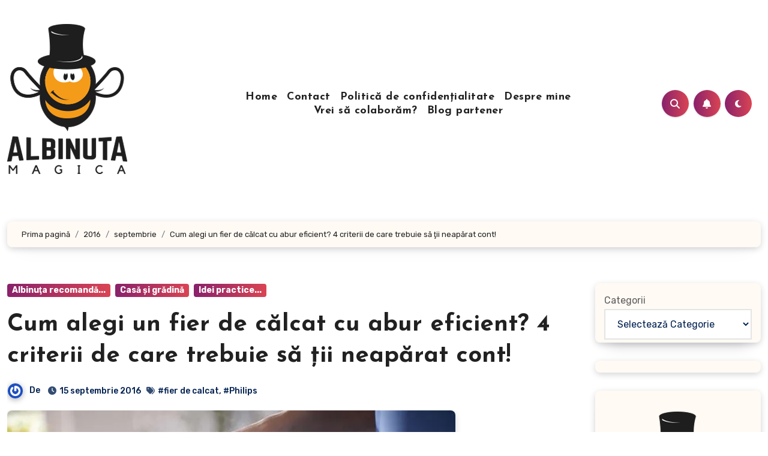

--- FILE ---
content_type: text/html; charset=UTF-8
request_url: https://www.albinutamagica.ro/2016/09/cum-alegi-un-fier-de-calcat-cu-abur-eficient-4-criterii-de-care-trebuie-sa-tii-neaparat-cont/?replytocom=6786
body_size: 34359
content:
<!-- =========================
  Page Breadcrumb   
============================== -->
<!DOCTYPE html>
<html lang="ro-RO">
<head>
<meta charset="UTF-8">
<meta name="viewport" content="width=device-width, initial-scale=1">
<link rel="profile" href="https://gmpg.org/xfn/11">
<title>Cum alegi un fier de călcat cu abur eficient? 4 criterii de care trebuie să ţii neapărat cont! &#8211; Albinuţa Magică</title>
<meta name='robots' content='max-image-preview:large, noindex, follow' />
	<style>img:is([sizes="auto" i], [sizes^="auto," i]) { contain-intrinsic-size: 3000px 1500px }</style>
	<link rel='dns-prefetch' href='//secure.gravatar.com' />
<link rel='dns-prefetch' href='//stats.wp.com' />
<link rel='dns-prefetch' href='//fonts.googleapis.com' />
<link rel='dns-prefetch' href='//v0.wordpress.com' />
<link rel='dns-prefetch' href='//widgets.wp.com' />
<link rel='dns-prefetch' href='//s0.wp.com' />
<link rel='dns-prefetch' href='//0.gravatar.com' />
<link rel='dns-prefetch' href='//1.gravatar.com' />
<link rel='dns-prefetch' href='//2.gravatar.com' />
<link rel='dns-prefetch' href='//jetpack.wordpress.com' />
<link rel='dns-prefetch' href='//public-api.wordpress.com' />
<link rel='preconnect' href='//i0.wp.com' />
<link rel='preconnect' href='//c0.wp.com' />
<link rel="alternate" type="application/rss+xml" title="Albinuţa Magică &raquo; Flux" href="https://www.albinutamagica.ro/feed/" />
<link rel="alternate" type="application/rss+xml" title="Albinuţa Magică &raquo; Flux comentarii" href="https://www.albinutamagica.ro/comments/feed/" />
<link rel="alternate" type="application/rss+xml" title="Flux comentarii Albinuţa Magică &raquo; Cum alegi un fier de călcat cu abur eficient? 4 criterii de care trebuie să ţii neapărat cont!" href="https://www.albinutamagica.ro/2016/09/cum-alegi-un-fier-de-calcat-cu-abur-eficient-4-criterii-de-care-trebuie-sa-tii-neaparat-cont/feed/" />

<link rel='stylesheet' id='jetpack_related-posts-css' href='https://c0.wp.com/p/jetpack/15.4/modules/related-posts/related-posts.css' type='text/css' media='all' />
<style id='wp-emoji-styles-inline-css' type='text/css'>

	img.wp-smiley, img.emoji {
		display: inline !important;
		border: none !important;
		box-shadow: none !important;
		height: 1em !important;
		width: 1em !important;
		margin: 0 0.07em !important;
		vertical-align: -0.1em !important;
		background: none !important;
		padding: 0 !important;
	}
</style>
<link rel='stylesheet' id='wp-block-library-css' href='https://c0.wp.com/c/6.7.4/wp-includes/css/dist/block-library/style.min.css' type='text/css' media='all' />
<style id='wp-block-library-theme-inline-css' type='text/css'>
.wp-block-audio :where(figcaption){color:#555;font-size:13px;text-align:center}.is-dark-theme .wp-block-audio :where(figcaption){color:#ffffffa6}.wp-block-audio{margin:0 0 1em}.wp-block-code{border:1px solid #ccc;border-radius:4px;font-family:Menlo,Consolas,monaco,monospace;padding:.8em 1em}.wp-block-embed :where(figcaption){color:#555;font-size:13px;text-align:center}.is-dark-theme .wp-block-embed :where(figcaption){color:#ffffffa6}.wp-block-embed{margin:0 0 1em}.blocks-gallery-caption{color:#555;font-size:13px;text-align:center}.is-dark-theme .blocks-gallery-caption{color:#ffffffa6}:root :where(.wp-block-image figcaption){color:#555;font-size:13px;text-align:center}.is-dark-theme :root :where(.wp-block-image figcaption){color:#ffffffa6}.wp-block-image{margin:0 0 1em}.wp-block-pullquote{border-bottom:4px solid;border-top:4px solid;color:currentColor;margin-bottom:1.75em}.wp-block-pullquote cite,.wp-block-pullquote footer,.wp-block-pullquote__citation{color:currentColor;font-size:.8125em;font-style:normal;text-transform:uppercase}.wp-block-quote{border-left:.25em solid;margin:0 0 1.75em;padding-left:1em}.wp-block-quote cite,.wp-block-quote footer{color:currentColor;font-size:.8125em;font-style:normal;position:relative}.wp-block-quote:where(.has-text-align-right){border-left:none;border-right:.25em solid;padding-left:0;padding-right:1em}.wp-block-quote:where(.has-text-align-center){border:none;padding-left:0}.wp-block-quote.is-large,.wp-block-quote.is-style-large,.wp-block-quote:where(.is-style-plain){border:none}.wp-block-search .wp-block-search__label{font-weight:700}.wp-block-search__button{border:1px solid #ccc;padding:.375em .625em}:where(.wp-block-group.has-background){padding:1.25em 2.375em}.wp-block-separator.has-css-opacity{opacity:.4}.wp-block-separator{border:none;border-bottom:2px solid;margin-left:auto;margin-right:auto}.wp-block-separator.has-alpha-channel-opacity{opacity:1}.wp-block-separator:not(.is-style-wide):not(.is-style-dots){width:100px}.wp-block-separator.has-background:not(.is-style-dots){border-bottom:none;height:1px}.wp-block-separator.has-background:not(.is-style-wide):not(.is-style-dots){height:2px}.wp-block-table{margin:0 0 1em}.wp-block-table td,.wp-block-table th{word-break:normal}.wp-block-table :where(figcaption){color:#555;font-size:13px;text-align:center}.is-dark-theme .wp-block-table :where(figcaption){color:#ffffffa6}.wp-block-video :where(figcaption){color:#555;font-size:13px;text-align:center}.is-dark-theme .wp-block-video :where(figcaption){color:#ffffffa6}.wp-block-video{margin:0 0 1em}:root :where(.wp-block-template-part.has-background){margin-bottom:0;margin-top:0;padding:1.25em 2.375em}
</style>
<link rel='stylesheet' id='mediaelement-css' href='https://c0.wp.com/c/6.7.4/wp-includes/js/mediaelement/mediaelementplayer-legacy.min.css' type='text/css' media='all' />
<link rel='stylesheet' id='wp-mediaelement-css' href='https://c0.wp.com/c/6.7.4/wp-includes/js/mediaelement/wp-mediaelement.min.css' type='text/css' media='all' />
<style id='jetpack-sharing-buttons-style-inline-css' type='text/css'>
.jetpack-sharing-buttons__services-list{display:flex;flex-direction:row;flex-wrap:wrap;gap:0;list-style-type:none;margin:5px;padding:0}.jetpack-sharing-buttons__services-list.has-small-icon-size{font-size:12px}.jetpack-sharing-buttons__services-list.has-normal-icon-size{font-size:16px}.jetpack-sharing-buttons__services-list.has-large-icon-size{font-size:24px}.jetpack-sharing-buttons__services-list.has-huge-icon-size{font-size:36px}@media print{.jetpack-sharing-buttons__services-list{display:none!important}}.editor-styles-wrapper .wp-block-jetpack-sharing-buttons{gap:0;padding-inline-start:0}ul.jetpack-sharing-buttons__services-list.has-background{padding:1.25em 2.375em}
</style>
<style id='classic-theme-styles-inline-css' type='text/css'>
/*! This file is auto-generated */
.wp-block-button__link{color:#fff;background-color:#32373c;border-radius:9999px;box-shadow:none;text-decoration:none;padding:calc(.667em + 2px) calc(1.333em + 2px);font-size:1.125em}.wp-block-file__button{background:#32373c;color:#fff;text-decoration:none}
</style>
<style id='global-styles-inline-css' type='text/css'>
:root{--wp--preset--aspect-ratio--square: 1;--wp--preset--aspect-ratio--4-3: 4/3;--wp--preset--aspect-ratio--3-4: 3/4;--wp--preset--aspect-ratio--3-2: 3/2;--wp--preset--aspect-ratio--2-3: 2/3;--wp--preset--aspect-ratio--16-9: 16/9;--wp--preset--aspect-ratio--9-16: 9/16;--wp--preset--color--black: #000000;--wp--preset--color--cyan-bluish-gray: #abb8c3;--wp--preset--color--white: #ffffff;--wp--preset--color--pale-pink: #f78da7;--wp--preset--color--vivid-red: #cf2e2e;--wp--preset--color--luminous-vivid-orange: #ff6900;--wp--preset--color--luminous-vivid-amber: #fcb900;--wp--preset--color--light-green-cyan: #7bdcb5;--wp--preset--color--vivid-green-cyan: #00d084;--wp--preset--color--pale-cyan-blue: #8ed1fc;--wp--preset--color--vivid-cyan-blue: #0693e3;--wp--preset--color--vivid-purple: #9b51e0;--wp--preset--gradient--vivid-cyan-blue-to-vivid-purple: linear-gradient(135deg,rgba(6,147,227,1) 0%,rgb(155,81,224) 100%);--wp--preset--gradient--light-green-cyan-to-vivid-green-cyan: linear-gradient(135deg,rgb(122,220,180) 0%,rgb(0,208,130) 100%);--wp--preset--gradient--luminous-vivid-amber-to-luminous-vivid-orange: linear-gradient(135deg,rgba(252,185,0,1) 0%,rgba(255,105,0,1) 100%);--wp--preset--gradient--luminous-vivid-orange-to-vivid-red: linear-gradient(135deg,rgba(255,105,0,1) 0%,rgb(207,46,46) 100%);--wp--preset--gradient--very-light-gray-to-cyan-bluish-gray: linear-gradient(135deg,rgb(238,238,238) 0%,rgb(169,184,195) 100%);--wp--preset--gradient--cool-to-warm-spectrum: linear-gradient(135deg,rgb(74,234,220) 0%,rgb(151,120,209) 20%,rgb(207,42,186) 40%,rgb(238,44,130) 60%,rgb(251,105,98) 80%,rgb(254,248,76) 100%);--wp--preset--gradient--blush-light-purple: linear-gradient(135deg,rgb(255,206,236) 0%,rgb(152,150,240) 100%);--wp--preset--gradient--blush-bordeaux: linear-gradient(135deg,rgb(254,205,165) 0%,rgb(254,45,45) 50%,rgb(107,0,62) 100%);--wp--preset--gradient--luminous-dusk: linear-gradient(135deg,rgb(255,203,112) 0%,rgb(199,81,192) 50%,rgb(65,88,208) 100%);--wp--preset--gradient--pale-ocean: linear-gradient(135deg,rgb(255,245,203) 0%,rgb(182,227,212) 50%,rgb(51,167,181) 100%);--wp--preset--gradient--electric-grass: linear-gradient(135deg,rgb(202,248,128) 0%,rgb(113,206,126) 100%);--wp--preset--gradient--midnight: linear-gradient(135deg,rgb(2,3,129) 0%,rgb(40,116,252) 100%);--wp--preset--font-size--small: 13px;--wp--preset--font-size--medium: 20px;--wp--preset--font-size--large: 36px;--wp--preset--font-size--x-large: 42px;--wp--preset--spacing--20: 0.44rem;--wp--preset--spacing--30: 0.67rem;--wp--preset--spacing--40: 1rem;--wp--preset--spacing--50: 1.5rem;--wp--preset--spacing--60: 2.25rem;--wp--preset--spacing--70: 3.38rem;--wp--preset--spacing--80: 5.06rem;--wp--preset--shadow--natural: 6px 6px 9px rgba(0, 0, 0, 0.2);--wp--preset--shadow--deep: 12px 12px 50px rgba(0, 0, 0, 0.4);--wp--preset--shadow--sharp: 6px 6px 0px rgba(0, 0, 0, 0.2);--wp--preset--shadow--outlined: 6px 6px 0px -3px rgba(255, 255, 255, 1), 6px 6px rgba(0, 0, 0, 1);--wp--preset--shadow--crisp: 6px 6px 0px rgba(0, 0, 0, 1);}:where(.is-layout-flex){gap: 0.5em;}:where(.is-layout-grid){gap: 0.5em;}body .is-layout-flex{display: flex;}.is-layout-flex{flex-wrap: wrap;align-items: center;}.is-layout-flex > :is(*, div){margin: 0;}body .is-layout-grid{display: grid;}.is-layout-grid > :is(*, div){margin: 0;}:where(.wp-block-columns.is-layout-flex){gap: 2em;}:where(.wp-block-columns.is-layout-grid){gap: 2em;}:where(.wp-block-post-template.is-layout-flex){gap: 1.25em;}:where(.wp-block-post-template.is-layout-grid){gap: 1.25em;}.has-black-color{color: var(--wp--preset--color--black) !important;}.has-cyan-bluish-gray-color{color: var(--wp--preset--color--cyan-bluish-gray) !important;}.has-white-color{color: var(--wp--preset--color--white) !important;}.has-pale-pink-color{color: var(--wp--preset--color--pale-pink) !important;}.has-vivid-red-color{color: var(--wp--preset--color--vivid-red) !important;}.has-luminous-vivid-orange-color{color: var(--wp--preset--color--luminous-vivid-orange) !important;}.has-luminous-vivid-amber-color{color: var(--wp--preset--color--luminous-vivid-amber) !important;}.has-light-green-cyan-color{color: var(--wp--preset--color--light-green-cyan) !important;}.has-vivid-green-cyan-color{color: var(--wp--preset--color--vivid-green-cyan) !important;}.has-pale-cyan-blue-color{color: var(--wp--preset--color--pale-cyan-blue) !important;}.has-vivid-cyan-blue-color{color: var(--wp--preset--color--vivid-cyan-blue) !important;}.has-vivid-purple-color{color: var(--wp--preset--color--vivid-purple) !important;}.has-black-background-color{background-color: var(--wp--preset--color--black) !important;}.has-cyan-bluish-gray-background-color{background-color: var(--wp--preset--color--cyan-bluish-gray) !important;}.has-white-background-color{background-color: var(--wp--preset--color--white) !important;}.has-pale-pink-background-color{background-color: var(--wp--preset--color--pale-pink) !important;}.has-vivid-red-background-color{background-color: var(--wp--preset--color--vivid-red) !important;}.has-luminous-vivid-orange-background-color{background-color: var(--wp--preset--color--luminous-vivid-orange) !important;}.has-luminous-vivid-amber-background-color{background-color: var(--wp--preset--color--luminous-vivid-amber) !important;}.has-light-green-cyan-background-color{background-color: var(--wp--preset--color--light-green-cyan) !important;}.has-vivid-green-cyan-background-color{background-color: var(--wp--preset--color--vivid-green-cyan) !important;}.has-pale-cyan-blue-background-color{background-color: var(--wp--preset--color--pale-cyan-blue) !important;}.has-vivid-cyan-blue-background-color{background-color: var(--wp--preset--color--vivid-cyan-blue) !important;}.has-vivid-purple-background-color{background-color: var(--wp--preset--color--vivid-purple) !important;}.has-black-border-color{border-color: var(--wp--preset--color--black) !important;}.has-cyan-bluish-gray-border-color{border-color: var(--wp--preset--color--cyan-bluish-gray) !important;}.has-white-border-color{border-color: var(--wp--preset--color--white) !important;}.has-pale-pink-border-color{border-color: var(--wp--preset--color--pale-pink) !important;}.has-vivid-red-border-color{border-color: var(--wp--preset--color--vivid-red) !important;}.has-luminous-vivid-orange-border-color{border-color: var(--wp--preset--color--luminous-vivid-orange) !important;}.has-luminous-vivid-amber-border-color{border-color: var(--wp--preset--color--luminous-vivid-amber) !important;}.has-light-green-cyan-border-color{border-color: var(--wp--preset--color--light-green-cyan) !important;}.has-vivid-green-cyan-border-color{border-color: var(--wp--preset--color--vivid-green-cyan) !important;}.has-pale-cyan-blue-border-color{border-color: var(--wp--preset--color--pale-cyan-blue) !important;}.has-vivid-cyan-blue-border-color{border-color: var(--wp--preset--color--vivid-cyan-blue) !important;}.has-vivid-purple-border-color{border-color: var(--wp--preset--color--vivid-purple) !important;}.has-vivid-cyan-blue-to-vivid-purple-gradient-background{background: var(--wp--preset--gradient--vivid-cyan-blue-to-vivid-purple) !important;}.has-light-green-cyan-to-vivid-green-cyan-gradient-background{background: var(--wp--preset--gradient--light-green-cyan-to-vivid-green-cyan) !important;}.has-luminous-vivid-amber-to-luminous-vivid-orange-gradient-background{background: var(--wp--preset--gradient--luminous-vivid-amber-to-luminous-vivid-orange) !important;}.has-luminous-vivid-orange-to-vivid-red-gradient-background{background: var(--wp--preset--gradient--luminous-vivid-orange-to-vivid-red) !important;}.has-very-light-gray-to-cyan-bluish-gray-gradient-background{background: var(--wp--preset--gradient--very-light-gray-to-cyan-bluish-gray) !important;}.has-cool-to-warm-spectrum-gradient-background{background: var(--wp--preset--gradient--cool-to-warm-spectrum) !important;}.has-blush-light-purple-gradient-background{background: var(--wp--preset--gradient--blush-light-purple) !important;}.has-blush-bordeaux-gradient-background{background: var(--wp--preset--gradient--blush-bordeaux) !important;}.has-luminous-dusk-gradient-background{background: var(--wp--preset--gradient--luminous-dusk) !important;}.has-pale-ocean-gradient-background{background: var(--wp--preset--gradient--pale-ocean) !important;}.has-electric-grass-gradient-background{background: var(--wp--preset--gradient--electric-grass) !important;}.has-midnight-gradient-background{background: var(--wp--preset--gradient--midnight) !important;}.has-small-font-size{font-size: var(--wp--preset--font-size--small) !important;}.has-medium-font-size{font-size: var(--wp--preset--font-size--medium) !important;}.has-large-font-size{font-size: var(--wp--preset--font-size--large) !important;}.has-x-large-font-size{font-size: var(--wp--preset--font-size--x-large) !important;}
:where(.wp-block-post-template.is-layout-flex){gap: 1.25em;}:where(.wp-block-post-template.is-layout-grid){gap: 1.25em;}
:where(.wp-block-columns.is-layout-flex){gap: 2em;}:where(.wp-block-columns.is-layout-grid){gap: 2em;}
:root :where(.wp-block-pullquote){font-size: 1.5em;line-height: 1.6;}
</style>
<link rel='stylesheet' id='blogus-fonts-css' href='//fonts.googleapis.com/css?family=Rubik%3A400%2C500%2C700%7CJosefin+Sans%3A400%2C500%2C700%26display%3Dswap&#038;subset=latin%2Clatin-ext' type='text/css' media='all' />
<link rel='stylesheet' id='blogus-google-fonts-css' href='//fonts.googleapis.com/css?family=ABeeZee%7CAbel%7CAbril+Fatface%7CAclonica%7CAcme%7CActor%7CAdamina%7CAdvent+Pro%7CAguafina+Script%7CAkronim%7CAladin%7CAldrich%7CAlef%7CAlegreya%7CAlegreya+SC%7CAlegreya+Sans%7CAlegreya+Sans+SC%7CAlex+Brush%7CAlfa+Slab+One%7CAlice%7CAlike%7CAlike+Angular%7CAllan%7CAllerta%7CAllerta+Stencil%7CAllura%7CAlmendra%7CAlmendra+Display%7CAlmendra+SC%7CAmarante%7CAmaranth%7CAmatic+SC%7CAmatica+SC%7CAmethysta%7CAmiko%7CAmiri%7CAmita%7CAnaheim%7CAndada%7CAndika%7CAngkor%7CAnnie+Use+Your+Telescope%7CAnonymous+Pro%7CAntic%7CAntic+Didone%7CAntic+Slab%7CAnton%7CArapey%7CArbutus%7CArbutus+Slab%7CArchitects+Daughter%7CArchivo+Black%7CArchivo+Narrow%7CAref+Ruqaa%7CArima+Madurai%7CArimo%7CArizonia%7CArmata%7CArtifika%7CArvo%7CArya%7CAsap%7CAsar%7CAsset%7CAssistant%7CAstloch%7CAsul%7CAthiti%7CAtma%7CAtomic+Age%7CAubrey%7CAudiowide%7CAutour+One%7CAverage%7CAverage+Sans%7CAveria+Gruesa+Libre%7CAveria+Libre%7CAveria+Sans+Libre%7CAveria+Serif+Libre%7CBad+Script%7CBaloo%7CBaloo+Bhai%7CBaloo+Da%7CBaloo+Thambi%7CBalthazar%7CBangers%7CBasic%7CBattambang%7CBaumans%7CBayon%7CBelgrano%7CBelleza%7CBenchNine%7CBentham%7CBerkshire+Swash%7CBevan%7CBigelow+Rules%7CBigshot+One%7CBilbo%7CBilbo+Swash+Caps%7CBioRhyme%7CBioRhyme+Expanded%7CBiryani%7CBitter%7CBlack+Ops+One%7CBokor%7CBonbon%7CBoogaloo%7CBowlby+One%7CBowlby+One+SC%7CBrawler%7CBree+Serif%7CBubblegum+Sans%7CBubbler+One%7CBuda%7CBuenard%7CBungee%7CBungee+Hairline%7CBungee+Inline%7CBungee+Outline%7CBungee+Shade%7CButcherman%7CButterfly+Kids%7CCabin%7CCabin+Condensed%7CCabin+Sketch%7CCaesar+Dressing%7CCagliostro%7CCairo%7CCalligraffitti%7CCambay%7CCambo%7CCandal%7CCantarell%7CCantata+One%7CCantora+One%7CCapriola%7CCardo%7CCarme%7CCarrois+Gothic%7CCarrois+Gothic+SC%7CCarter+One%7CCatamaran%7CCaudex%7CCaveat%7CCaveat+Brush%7CCedarville+Cursive%7CCeviche+One%7CChanga%7CChanga+One%7CChango%7CChathura%7CChau+Philomene+One%7CChela+One%7CChelsea+Market%7CChenla%7CCherry+Cream+Soda%7CCherry+Swash%7CChewy%7CChicle%7CChivo%7CChonburi%7CCinzel%7CCinzel+Decorative%7CClicker+Script%7CCoda%7CCoda+Caption%7CCodystar%7CCoiny%7CCombo%7CComfortaa%7CComing+Soon%7CConcert+One%7CCondiment%7CContent%7CContrail+One%7CConvergence%7CCookie%7CCopse%7CCorben%7CCormorant%7CCormorant+Garamond%7CCormorant+Infant%7CCormorant+SC%7CCormorant+Unicase%7CCormorant+Upright%7CCourgette%7CCousine%7CCoustard%7CCovered+By+Your+Grace%7CCrafty+Girls%7CCreepster%7CCrete+Round%7CCrimson+Text%7CCroissant+One%7CCrushed%7CCuprum%7CCutive%7CCutive+Mono%7CDamion%7CDancing+Script%7CDangrek%7CDavid+Libre%7CDawning+of+a+New+Day%7CDays+One%7CDekko%7CDelius%7CDelius+Swash+Caps%7CDelius+Unicase%7CDella+Respira%7CDenk+One%7CDevonshire%7CDhurjati%7CDidact+Gothic%7CDiplomata%7CDiplomata+SC%7CDomine%7CDonegal+One%7CDoppio+One%7CDorsa%7CDosis%7CDr+Sugiyama%7CDroid+Sans%7CDroid+Sans+Mono%7CDroid+Serif%7CDuru+Sans%7CDynalight%7CEB+Garamond%7CEagle+Lake%7CEater%7CEconomica%7CEczar%7CEk+Mukta%7CEl+Messiri%7CElectrolize%7CElsie%7CElsie+Swash+Caps%7CEmblema+One%7CEmilys+Candy%7CEngagement%7CEnglebert%7CEnriqueta%7CErica+One%7CEsteban%7CEuphoria+Script%7CEwert%7CExo%7CExo+2%7CExpletus+Sans%7CFanwood+Text%7CFarsan%7CFascinate%7CFascinate+Inline%7CFaster+One%7CFasthand%7CFauna+One%7CFederant%7CFedero%7CFelipa%7CFenix%7CFinger+Paint%7CFira+Mono%7CFira+Sans%7CFjalla+One%7CFjord+One%7CFlamenco%7CFlavors%7CFondamento%7CFontdiner+Swanky%7CForum%7CFrancois+One%7CFrank+Ruhl+Libre%7CFreckle+Face%7CFredericka+the+Great%7CFredoka+One%7CFreehand%7CFresca%7CFrijole%7CFruktur%7CFugaz+One%7CGFS+Didot%7CGFS+Neohellenic%7CGabriela%7CGafata%7CGalada%7CGaldeano%7CGalindo%7CGentium+Basic%7CGentium+Book+Basic%7CGeo%7CGeostar%7CGeostar+Fill%7CGermania+One%7CGidugu%7CGilda+Display%7CGive+You+Glory%7CGlass+Antiqua%7CGlegoo%7CGloria+Hallelujah%7CGoblin+One%7CGochi+Hand%7CGorditas%7CGoudy+Bookletter+1911%7CGraduate%7CGrand+Hotel%7CGravitas+One%7CGreat+Vibes%7CGriffy%7CGruppo%7CGudea%7CGurajada%7CHabibi%7CHalant%7CHammersmith+One%7CHanalei%7CHanalei+Fill%7CHandlee%7CHanuman%7CHappy+Monkey%7CHarmattan%7CHeadland+One%7CHeebo%7CHenny+Penny%7CHerr+Von+Muellerhoff%7CHind%7CHind+Guntur%7CHind+Madurai%7CHind+Siliguri%7CHind+Vadodara%7CHoltwood+One+SC%7CHomemade+Apple%7CHomenaje%7CIM+Fell+DW+Pica%7CIM+Fell+DW+Pica+SC%7CIM+Fell+Double+Pica%7CIM+Fell+Double+Pica+SC%7CIM+Fell+English%7CIM+Fell+English+SC%7CIM+Fell+French+Canon%7CIM+Fell+French+Canon+SC%7CIM+Fell+Great+Primer%7CIM+Fell+Great+Primer+SC%7CIceberg%7CIceland%7CImprima%7CInconsolata%7CInder%7CIndie+Flower%7CInika%7CInknut+Antiqua%7CIrish+Grover%7CIstok+Web%7CItaliana%7CItalianno%7CItim%7CJacques+Francois%7CJacques+Francois+Shadow%7CJaldi%7CJim+Nightshade%7CJockey+One%7CJolly+Lodger%7CJomhuria%7CJosefin+Sans%7CJosefin+Slab%7CJoti+One%7CJudson%7CJulee%7CJulius+Sans+One%7CJunge%7CJura%7CJust+Another+Hand%7CJust+Me+Again+Down+Here%7CKadwa%7CKalam%7CKameron%7CKanit%7CKantumruy%7CKarla%7CKarma%7CKatibeh%7CKaushan+Script%7CKavivanar%7CKavoon%7CKdam+Thmor%7CKeania+One%7CKelly+Slab%7CKenia%7CKhand%7CKhmer%7CKhula%7CKite+One%7CKnewave%7CKotta+One%7CKoulen%7CKranky%7CKreon%7CKristi%7CKrona+One%7CKumar+One%7CKumar+One+Outline%7CKurale%7CLa+Belle+Aurore%7CLaila%7CLakki+Reddy%7CLalezar%7CLancelot%7CLateef%7CLato%7CLeague+Script%7CLeckerli+One%7CLedger%7CLekton%7CLemon%7CLemonada%7CLibre+Baskerville%7CLibre+Franklin%7CLife+Savers%7CLilita+One%7CLily+Script+One%7CLimelight%7CLinden+Hill%7CLobster%7CLobster+Two%7CLondrina+Outline%7CLondrina+Shadow%7CLondrina+Sketch%7CLondrina+Solid%7CLora%7CLove+Ya+Like+A+Sister%7CLoved+by+the+King%7CLovers+Quarrel%7CLuckiest+Guy%7CLusitana%7CLustria%7CMacondo%7CMacondo+Swash+Caps%7CMada%7CMagra%7CMaiden+Orange%7CMaitree%7CMako%7CMallanna%7CMandali%7CMarcellus%7CMarcellus+SC%7CMarck+Script%7CMargarine%7CMarko+One%7CMarmelad%7CMartel%7CMartel+Sans%7CMarvel%7CMate%7CMate+SC%7CMaven+Pro%7CMcLaren%7CMeddon%7CMedievalSharp%7CMedula+One%7CMeera+Inimai%7CMegrim%7CMeie+Script%7CMerienda%7CMerienda+One%7CMerriweather%7CMerriweather+Sans%7CMetal%7CMetal+Mania%7CMetamorphous%7CMetrophobic%7CMichroma%7CMilonga%7CMiltonian%7CMiltonian+Tattoo%7CMiniver%7CMiriam+Libre%7CMirza%7CMiss+Fajardose%7CMitr%7CModak%7CModern+Antiqua%7CMogra%7CMolengo%7CMolle%7CMonda%7CMonofett%7CMonoton%7CMonsieur+La+Doulaise%7CMontaga%7CMontez%7CMontserrat%7CMontserrat+Alternates%7CMontserrat+Subrayada%7CMoul%7CMoulpali%7CMountains+of+Christmas%7CMouse+Memoirs%7CMr+Bedfort%7CMr+Dafoe%7CMr+De+Haviland%7CMrs+Saint+Delafield%7CMrs+Sheppards%7CMukta+Vaani%7CMuli%7CMystery+Quest%7CNTR%7CNeucha%7CNeuton%7CNew+Rocker%7CNews+Cycle%7CNiconne%7CNixie+One%7CNobile%7CNokora%7CNorican%7CNosifer%7CNothing+You+Could+Do%7CNoticia+Text%7CNoto+Sans%7CNoto+Serif%7CNova+Cut%7CNova+Flat%7CNova+Mono%7CNova+Oval%7CNova+Round%7CNova+Script%7CNova+Slim%7CNova+Square%7CNumans%7CNunito%7COdor+Mean+Chey%7COffside%7COld+Standard+TT%7COldenburg%7COleo+Script%7COleo+Script+Swash+Caps%7COpen+Sans%7COpen+Sans+Condensed%7COranienbaum%7COrbitron%7COregano%7COrienta%7COriginal+Surfer%7COswald%7COver+the+Rainbow%7COverlock%7COverlock+SC%7COvo%7COxygen%7COxygen+Mono%7CPT+Mono%7CPT+Sans%7CPT+Sans+Caption%7CPT+Sans+Narrow%7CPT+Serif%7CPT+Serif+Caption%7CPacifico%7CPalanquin%7CPalanquin+Dark%7CPaprika%7CParisienne%7CPassero+One%7CPassion+One%7CPathway+Gothic+One%7CPatrick+Hand%7CPatrick+Hand+SC%7CPattaya%7CPatua+One%7CPavanam%7CPaytone+One%7CPeddana%7CPeralta%7CPermanent+Marker%7CPetit+Formal+Script%7CPetrona%7CPhilosopher%7CPiedra%7CPinyon+Script%7CPirata+One%7CPlaster%7CPlay%7CPlayball%7CPlayfair+Display%7CPlayfair+Display+SC%7CPodkova%7CPoiret+One%7CPoller+One%7CPoly%7CPompiere%7CPontano+Sans%7CPoppins%7CPort+Lligat+Sans%7CPort+Lligat+Slab%7CPragati+Narrow%7CPrata%7CPreahvihear%7CPress+Start+2P%7CPridi%7CPrincess+Sofia%7CProciono%7CPrompt%7CProsto+One%7CProza+Libre%7CPuritan%7CPurple+Purse%7CQuando%7CQuantico%7CQuattrocento%7CQuattrocento+Sans%7CQuestrial%7CQuicksand%7CQuintessential%7CQwigley%7CRacing+Sans+One%7CRadley%7CRajdhani%7CRakkas%7CRaleway%7CRaleway+Dots%7CRamabhadra%7CRamaraja%7CRambla%7CRammetto+One%7CRanchers%7CRancho%7CRanga%7CRasa%7CRationale%7CRavi+Prakash%7CRedressed%7CReem+Kufi%7CReenie+Beanie%7CRevalia%7CRhodium+Libre%7CRibeye%7CRibeye+Marrow%7CRighteous%7CRisque%7CRoboto%7CRoboto+Condensed%7CRoboto+Mono%7CRoboto+Slab%7CRochester%7CRock+Salt%7CRokkitt%7CRomanesco%7CRopa+Sans%7CRosario%7CRosarivo%7CRouge+Script%7CRozha+One%7CRubik%7CRubik+Mono+One%7CRubik+One%7CRuda%7CRufina%7CRuge+Boogie%7CRuluko%7CRum+Raisin%7CRuslan+Display%7CRusso+One%7CRuthie%7CRye%7CSacramento%7CSahitya%7CSail%7CSalsa%7CSanchez%7CSancreek%7CSansita+One%7CSarala%7CSarina%7CSarpanch%7CSatisfy%7CScada%7CScheherazade%7CSchoolbell%7CScope+One%7CSeaweed+Script%7CSecular+One%7CSevillana%7CSeymour+One%7CShadows+Into+Light%7CShadows+Into+Light+Two%7CShanti%7CShare%7CShare+Tech%7CShare+Tech+Mono%7CShojumaru%7CShort+Stack%7CShrikhand%7CSiemreap%7CSigmar+One%7CSignika%7CSignika+Negative%7CSimonetta%7CSintony%7CSirin+Stencil%7CSix+Caps%7CSkranji%7CSlabo+13px%7CSlabo+27px%7CSlackey%7CSmokum%7CSmythe%7CSniglet%7CSnippet%7CSnowburst+One%7CSofadi+One%7CSofia%7CSonsie+One%7CSorts+Mill+Goudy%7CSource+Code+Pro%7CSource+Sans+Pro%7CSource+Serif+Pro%7CSpace+Mono%7CSpecial+Elite%7CSpicy+Rice%7CSpinnaker%7CSpirax%7CSquada+One%7CSree+Krushnadevaraya%7CSriracha%7CStalemate%7CStalinist+One%7CStardos+Stencil%7CStint+Ultra+Condensed%7CStint+Ultra+Expanded%7CStoke%7CStrait%7CSue+Ellen+Francisco%7CSuez+One%7CSumana%7CSunshiney%7CSupermercado+One%7CSura%7CSuranna%7CSuravaram%7CSuwannaphum%7CSwanky+and+Moo+Moo%7CSyncopate%7CTangerine%7CTaprom%7CTauri%7CTaviraj%7CTeko%7CTelex%7CTenali+Ramakrishna%7CTenor+Sans%7CText+Me+One%7CThe+Girl+Next+Door%7CTienne%7CTillana%7CTimmana%7CTinos%7CTitan+One%7CTitillium+Web%7CTrade+Winds%7CTrirong%7CTrocchi%7CTrochut%7CTrykker%7CTulpen+One%7CUbuntu%7CUbuntu+Condensed%7CUbuntu+Mono%7CUltra%7CUncial+Antiqua%7CUnderdog%7CUnica+One%7CUnifrakturCook%7CUnifrakturMaguntia%7CUnkempt%7CUnlock%7CUnna%7CVT323%7CVampiro+One%7CVarela%7CVarela+Round%7CVast+Shadow%7CVesper+Libre%7CVibur%7CVidaloka%7CViga%7CVoces%7CVolkhov%7CVollkorn%7CVoltaire%7CWaiting+for+the+Sunrise%7CWallpoet%7CWalter+Turncoat%7CWarnes%7CWellfleet%7CWendy+One%7CWire+One%7CWork+Sans%7CYanone+Kaffeesatz%7CYantramanav%7CYatra+One%7CYellowtail%7CYeseva+One%7CYesteryear%7CYrsa%7CZeyada&#038;subset=latin%2Clatin-ext' type='text/css' media='all' />
<link rel='stylesheet' id='bootstrap-css' href='https://www.albinutamagica.ro/wp-content/themes/blogus/css/bootstrap.css?ver=6.7.4' type='text/css' media='all' />
<link rel='stylesheet' id='blogus-style-css' href='https://www.albinutamagica.ro/wp-content/themes/blogier/style.css?ver=6.7.4' type='text/css' media='all' />
<link rel='stylesheet' id='all-css-css' href='https://www.albinutamagica.ro/wp-content/themes/blogus/css/all.css?ver=6.7.4' type='text/css' media='all' />
<link rel='stylesheet' id='dark-css' href='https://www.albinutamagica.ro/wp-content/themes/blogus/css/colors/dark.css?ver=6.7.4' type='text/css' media='all' />
<link rel='stylesheet' id='swiper-bundle-css-css' href='https://www.albinutamagica.ro/wp-content/themes/blogus/css/swiper-bundle.css?ver=6.7.4' type='text/css' media='all' />
<link rel='stylesheet' id='smartmenus-css' href='https://www.albinutamagica.ro/wp-content/themes/blogus/css/jquery.smartmenus.bootstrap.css?ver=6.7.4' type='text/css' media='all' />
<link rel='stylesheet' id='animate-css' href='https://www.albinutamagica.ro/wp-content/themes/blogus/css/animate.css?ver=6.7.4' type='text/css' media='all' />
<link rel='stylesheet' id='blogus-custom-css-css' href='https://www.albinutamagica.ro/wp-content/themes/blogus/inc/ansar/customize/css/customizer.css?ver=1.0' type='text/css' media='all' />
<link rel='stylesheet' id='jetpack_likes-css' href='https://c0.wp.com/p/jetpack/15.4/modules/likes/style.css' type='text/css' media='all' />
<link rel='stylesheet' id='blogus-style-parent-css' href='https://www.albinutamagica.ro/wp-content/themes/blogus/style.css?ver=6.7.4' type='text/css' media='all' />
<link rel='stylesheet' id='blogier-style-css' href='https://www.albinutamagica.ro/wp-content/themes/blogier/style.css?ver=1.0' type='text/css' media='all' />
<link rel='stylesheet' id='blogier-default-css-css' href='https://www.albinutamagica.ro/wp-content/themes/blogier/css/colors/default.css?ver=6.7.4' type='text/css' media='all' />
<link rel='stylesheet' id='blogier-dark-css' href='https://www.albinutamagica.ro/wp-content/themes/blogier/css/colors/dark.css?ver=6.7.4' type='text/css' media='all' />
<link rel='stylesheet' id='sharedaddy-css' href='https://c0.wp.com/p/jetpack/15.4/modules/sharedaddy/sharing.css' type='text/css' media='all' />
<link rel='stylesheet' id='social-logos-css' href='https://c0.wp.com/p/jetpack/15.4/_inc/social-logos/social-logos.min.css' type='text/css' media='all' />


<script data-jetpack-boost="ignore" type="text/javascript" src="https://c0.wp.com/c/6.7.4/wp-includes/js/jquery/jquery.min.js" id="jquery-core-js"></script>









<link rel="https://api.w.org/" href="https://www.albinutamagica.ro/wp-json/" /><link rel="alternate" title="JSON" type="application/json" href="https://www.albinutamagica.ro/wp-json/wp/v2/posts/4151" /><link rel="EditURI" type="application/rsd+xml" title="RSD" href="https://www.albinutamagica.ro/xmlrpc.php?rsd" />
<meta name="generator" content="WordPress 6.7.4" />
<link rel="canonical" href="https://www.albinutamagica.ro/2016/09/cum-alegi-un-fier-de-calcat-cu-abur-eficient-4-criterii-de-care-trebuie-sa-tii-neaparat-cont/" />
<link rel='shortlink' href='https://wp.me/p6QvxQ-14X' />
<link rel="alternate" title="oEmbed (JSON)" type="application/json+oembed" href="https://www.albinutamagica.ro/wp-json/oembed/1.0/embed?url=https%3A%2F%2Fwww.albinutamagica.ro%2F2016%2F09%2Fcum-alegi-un-fier-de-calcat-cu-abur-eficient-4-criterii-de-care-trebuie-sa-tii-neaparat-cont%2F" />
<link rel="alternate" title="oEmbed (XML)" type="text/xml+oembed" href="https://www.albinutamagica.ro/wp-json/oembed/1.0/embed?url=https%3A%2F%2Fwww.albinutamagica.ro%2F2016%2F09%2Fcum-alegi-un-fier-de-calcat-cu-abur-eficient-4-criterii-de-care-trebuie-sa-tii-neaparat-cont%2F&#038;format=xml" />
	<style>img#wpstats{display:none}</style>
		<link rel="pingback" href="https://www.albinutamagica.ro/xmlrpc.php">    <style>
    .bs-blog-post p:nth-of-type(1)::first-letter {
        display: none;
    }
    </style>
    <style type="text/css" id="custom-background-css">
        :root {
            --wrap-color: #fff        }
    </style>
    <style type="text/css">
                    .site-title,
            .site-description {
                position: absolute;
                clip: rect(1px, 1px, 1px, 1px);
            }
            </style>
    
<!-- Jetpack Open Graph Tags -->
<meta property="og:type" content="article" />
<meta property="og:title" content="Cum alegi un fier de călcat cu abur eficient? 4 criterii de care trebuie să ţii neapărat cont!" />
<meta property="og:url" content="https://www.albinutamagica.ro/2016/09/cum-alegi-un-fier-de-calcat-cu-abur-eficient-4-criterii-de-care-trebuie-sa-tii-neaparat-cont/" />
<meta property="og:description" content="Călcatul rufelor pentru marea majoritate a oamenilor este o adevărată corvoadă. Cunosc puţine persoane care spun că această activitate este una plăcută. Pe mine personal nu prea mă încântă, dar nic…" />
<meta property="article:published_time" content="2016-09-15T03:30:27+00:00" />
<meta property="article:modified_time" content="2016-09-14T12:16:22+00:00" />
<meta property="og:site_name" content="Albinuţa Magică" />
<meta property="og:image" content="https://i0.wp.com/www.albinutamagica.ro/wp-content/uploads/2016/09/fier-calcat.jpg?fit=747%2C494&#038;ssl=1" />
<meta property="og:image:width" content="747" />
<meta property="og:image:height" content="494" />
<meta property="og:image:alt" content="" />
<meta property="og:locale" content="ro_RO" />
<meta name="twitter:text:title" content="Cum alegi un fier de călcat cu abur eficient? 4 criterii de care trebuie să ţii neapărat cont!" />
<meta name="twitter:image" content="https://i0.wp.com/www.albinutamagica.ro/wp-content/uploads/2016/09/fier-calcat.jpg?fit=747%2C494&#038;ssl=1&#038;w=640" />
<meta name="twitter:card" content="summary_large_image" />

<!-- End Jetpack Open Graph Tags -->
<link rel="icon" href="https://i0.wp.com/www.albinutamagica.ro/wp-content/uploads/2016/07/cropped-logo-albinuta.png?fit=32%2C32&#038;ssl=1" sizes="32x32" />
<link rel="icon" href="https://i0.wp.com/www.albinutamagica.ro/wp-content/uploads/2016/07/cropped-logo-albinuta.png?fit=192%2C192&#038;ssl=1" sizes="192x192" />
<link rel="apple-touch-icon" href="https://i0.wp.com/www.albinutamagica.ro/wp-content/uploads/2016/07/cropped-logo-albinuta.png?fit=180%2C180&#038;ssl=1" />
<meta name="msapplication-TileImage" content="https://i0.wp.com/www.albinutamagica.ro/wp-content/uploads/2016/07/cropped-logo-albinuta.png?fit=270%2C270&#038;ssl=1" />
		<style type="text/css" id="wp-custom-css">
			.blogeir-background-wrapper {
	display:none !important;
}		</style>
		</head>
<body class="post-template-default single single-post postid-4151 single-format-standard wp-custom-logo wp-embed-responsive  ta-hide-date-author-in-list defaultcolor" >
<div id="page" class="site">
<a class="skip-link screen-reader-text" href="#content">
Sari la conținut</a>
<div class="wrapper" id="custom-background-css">
  <!--header-->
            <header class="bs-headfour">
        <div class="clearfix"></div>
        <!-- Main Menu Area-->
        <div class="bs-menu-full">
            <nav class="navbar navbar-expand-lg navbar-wp">
                <div class="container">
                <div class="row w-100 align-items-center">
                <!-- Right nav -->
                <div class="col-lg-3">
                    <div class="navbar-header d-none d-lg-block">
                        <div class="site-logo">
                            <a href="https://www.albinutamagica.ro/" class="navbar-brand" rel="home"><img width="200" height="250" src="https://i0.wp.com/www.albinutamagica.ro/wp-content/uploads/2017/04/logo-albinuta-1.png?fit=200%2C250&amp;ssl=1" class="custom-logo" alt="Albinuţa Magică" decoding="async" fetchpriority="high" data-attachment-id="7144" data-permalink="https://www.albinutamagica.ro/2017/04/sa-ne-cunoastem/logo-albinuta-1/" data-orig-file="https://i0.wp.com/www.albinutamagica.ro/wp-content/uploads/2017/04/logo-albinuta-1.png?fit=200%2C250&amp;ssl=1" data-orig-size="200,250" data-comments-opened="1" data-image-meta="{&quot;aperture&quot;:&quot;0&quot;,&quot;credit&quot;:&quot;&quot;,&quot;camera&quot;:&quot;&quot;,&quot;caption&quot;:&quot;&quot;,&quot;created_timestamp&quot;:&quot;0&quot;,&quot;copyright&quot;:&quot;&quot;,&quot;focal_length&quot;:&quot;0&quot;,&quot;iso&quot;:&quot;0&quot;,&quot;shutter_speed&quot;:&quot;0&quot;,&quot;title&quot;:&quot;&quot;,&quot;orientation&quot;:&quot;0&quot;}" data-image-title="logo-albinuta (1)" data-image-description="" data-image-caption="" data-medium-file="https://i0.wp.com/www.albinutamagica.ro/wp-content/uploads/2017/04/logo-albinuta-1.png?fit=200%2C250&amp;ssl=1" data-large-file="https://i0.wp.com/www.albinutamagica.ro/wp-content/uploads/2017/04/logo-albinuta-1.png?fit=200%2C250&amp;ssl=1" /></a>                        </div>
                        <div class="site-branding-text d-none ">
                                                            <p class="site-title"> <a href="https://www.albinutamagica.ro/" rel="home">Albinuţa Magică</a></p>
                                                            <p class="site-description">Rareori ne gândim la ceea ce avem, dar mereu la ceea ce ne lipseşte.</p>
                        </div>
                    </div>
                </div>
                <!-- Mobile Header -->
                <div class="m-header align-items-center p-0">
                <!-- navbar-toggle -->
                <button class="navbar-toggler x collapsed" type="button" data-bs-toggle="collapse"
                    data-bs-target="#navbar-wp" aria-controls="navbar-wp" aria-expanded="false"
                    aria-label="Toggle navigation"> 
                    <span class="icon-bar"></span>
                    <span class="icon-bar"></span>
                    <span class="icon-bar"></span>
                </button>
                    <div class="navbar-header">
                        <a href="https://www.albinutamagica.ro/" class="navbar-brand" rel="home"><img width="200" height="250" src="https://i0.wp.com/www.albinutamagica.ro/wp-content/uploads/2017/04/logo-albinuta-1.png?fit=200%2C250&amp;ssl=1" class="custom-logo" alt="Albinuţa Magică" decoding="async" data-attachment-id="7144" data-permalink="https://www.albinutamagica.ro/2017/04/sa-ne-cunoastem/logo-albinuta-1/" data-orig-file="https://i0.wp.com/www.albinutamagica.ro/wp-content/uploads/2017/04/logo-albinuta-1.png?fit=200%2C250&amp;ssl=1" data-orig-size="200,250" data-comments-opened="1" data-image-meta="{&quot;aperture&quot;:&quot;0&quot;,&quot;credit&quot;:&quot;&quot;,&quot;camera&quot;:&quot;&quot;,&quot;caption&quot;:&quot;&quot;,&quot;created_timestamp&quot;:&quot;0&quot;,&quot;copyright&quot;:&quot;&quot;,&quot;focal_length&quot;:&quot;0&quot;,&quot;iso&quot;:&quot;0&quot;,&quot;shutter_speed&quot;:&quot;0&quot;,&quot;title&quot;:&quot;&quot;,&quot;orientation&quot;:&quot;0&quot;}" data-image-title="logo-albinuta (1)" data-image-description="" data-image-caption="" data-medium-file="https://i0.wp.com/www.albinutamagica.ro/wp-content/uploads/2017/04/logo-albinuta-1.png?fit=200%2C250&amp;ssl=1" data-large-file="https://i0.wp.com/www.albinutamagica.ro/wp-content/uploads/2017/04/logo-albinuta-1.png?fit=200%2C250&amp;ssl=1" /></a>                        <div class="site-branding-text d-none ">
                            <div class="site-title"> <a href="https://www.albinutamagica.ro/" rel="home">Albinuţa Magică</a></div>
                            <p class="site-description">Rareori ne gândim la ceea ce avem, dar mereu la ceea ce ne lipseşte.</p>
                        </div>
                    </div>
                    <div class="right-nav"> 
                    <!-- /navbar-toggle -->
                                            <a class="msearch ml-auto bs_model" data-bs-target="#exampleModal" href="#" data-bs-toggle="modal"> <i class="fa fa-search"></i> </a>
                
                                        </div>
                    </div>
                <!-- /Mobile Header -->
                <div class="col-lg-7">
                <!-- Navigation -->
                <div class="collapse navbar-collapse" id="navbar-wp">
                    <ul class="mx-auto nav navbar-nav"><li class="nav-item menu-item "><a class="nav-link " href="https://www.albinutamagica.ro/" title="Home">Home</a></li><li class="nav-item menu-item page_item dropdown page-item-2838"><a class="nav-link" href="https://www.albinutamagica.ro/contact/">Contact</a></li><li class="nav-item menu-item page_item dropdown page-item-10761"><a class="nav-link" href="https://www.albinutamagica.ro/politica-de-confidentialitate/">Politică de confidențialitate</a></li><li class="nav-item menu-item page_item dropdown page-item-277"><a class="nav-link" href="https://www.albinutamagica.ro/despre-mine-albinuta-magica/">Despre mine</a></li><li class="nav-item menu-item page_item dropdown page-item-276"><a class="nav-link" href="https://www.albinutamagica.ro/colaboratori/">Vrei să colaborăm?</a></li><li class="nav-item menu-item page_item dropdown page-item-275"><a class="nav-link" href="https://www.albinutamagica.ro/parteneri/">Blog partener</a></li></ul>
                </div>
                </div>
                <div class="col-lg-2">
                    <!-- Right nav -->
                    <div class="desk-header right-nav pl-3 ml-auto my-2 my-lg-0 position-relative align-items-center justify-content-end">
                                    <a class="msearch ml-auto"  data-bs-target="#exampleModal"  href="#" data-bs-toggle="modal">
                <i class="fa fa-search"></i>
            </a> 
                  <a class="subscribe-btn" href="#"  target="_blank"   ><i class="fas fa-bell"></i></a>
                  
            <label class="switch" for="switch">
                <input type="checkbox" name="theme" id="switch" class="defaultcolor" data-skin-mode="defaultcolor">
                <span class="slider"></span>
            </label>
                       
                    </div>
                </div>
            </div>
        </div>
            </nav>
        </div>
        <!--/main Menu Area-->
        </header>
         
  <!--header end-->
   <main id="content" class="single-class">
  <div class="container"> 
    <!--row-->
    <div class="row">
      <!--==================== breadcrumb section ====================-->
        <div class="bs-breadcrumb-section">
            <div class="overlay">
                <div class="container">
                    <div class="row">
                        <nav aria-label="breadcrumb">
                            <ol class="breadcrumb">
                                <div role="navigation" aria-label="Firimituri" class="breadcrumb-trail breadcrumbs" itemprop="breadcrumb"><ul class="breadcrumb trail-items" itemscope itemtype="http://schema.org/BreadcrumbList"><meta name="numberOfItems" content="4" /><meta name="itemListOrder" content="Ascending" /><li itemprop="itemListElement breadcrumb-item" itemscope itemtype="http://schema.org/ListItem" class="trail-item breadcrumb-item  trail-begin"><a href="https://www.albinutamagica.ro/" rel="home" itemprop="item"><span itemprop="name">Prima pagină</span></a><meta itemprop="position" content="1" /></li><li itemprop="itemListElement breadcrumb-item" itemscope itemtype="http://schema.org/ListItem" class="trail-item breadcrumb-item "><a href="https://www.albinutamagica.ro/2016/" itemprop="item"><span itemprop="name">2016</span></a><meta itemprop="position" content="2" /></li><li itemprop="itemListElement breadcrumb-item" itemscope itemtype="http://schema.org/ListItem" class="trail-item breadcrumb-item "><a href="https://www.albinutamagica.ro/2016/09/" itemprop="item"><span itemprop="name">septembrie</span></a><meta itemprop="position" content="3" /></li><li itemprop="itemListElement breadcrumb-item" itemscope itemtype="http://schema.org/ListItem" class="trail-item breadcrumb-item  trail-end"><span itemprop="name"><span itemprop="name">Cum alegi un fier de călcat cu abur eficient? 4 criterii de care trebuie să ţii neapărat cont!</span></span><meta itemprop="position" content="4" /></li></ul></div> 
                            </ol>
                        </nav>
                    </div>
                </div>
            </div>
        </div>
     
        <div class="col-lg-9">
                            <div class="bs-blog-post single"> 
                <div class="bs-header">
                                <div class="bs-blog-category">
            
                    <a class="blogus-categories category-color-1" href="https://www.albinutamagica.ro/category/albinuta-recomanda/" alt="Vezi toate articolele în Albinuţa recomandă..."> 
                        Albinuţa recomandă...
                    </a>
                    <a class="blogus-categories category-color-1" href="https://www.albinutamagica.ro/category/idei-practice/casa-si-gradina/" alt="Vezi toate articolele în Casă şi grădină"> 
                        Casă şi grădină
                    </a>
                    <a class="blogus-categories category-color-1" href="https://www.albinutamagica.ro/category/idei-practice/" alt="Vezi toate articolele în Idei practice..."> 
                        Idei practice...
                    </a>        </div>
                            <h1 class="title"> 
                        <a href="https://www.albinutamagica.ro/2016/09/cum-alegi-un-fier-de-calcat-cu-abur-eficient-4-criterii-de-care-trebuie-sa-tii-neaparat-cont/" title="Legătură permanentă la: Cum alegi un fier de călcat cu abur eficient? 4 criterii de care trebuie să ţii neapărat cont!">
                            Cum alegi un fier de călcat cu abur eficient? 4 criterii de care trebuie să ţii neapărat cont!                        </a>
                    </h1>

                    <div class="bs-info-author-block">
                        <div class="bs-blog-meta mb-0"> 
                                                            <span class="bs-author">
                                    <a class="auth" href="https://www.albinutamagica.ro/author/">
                                        <img alt='' src='https://secure.gravatar.com/avatar/?s=150&#038;r=g' srcset='https://secure.gravatar.com/avatar/?s=300&#038;r=g 2x' class='avatar avatar-150 photo avatar-default' height='150' width='150' decoding='async'/>                                    </a> 
                                    De                                    <a class="ms-1" href="https://www.albinutamagica.ro/author/">
                                                                            </a>
                                </span>
                                    <span class="bs-blog-date">
            <a href="https://www.albinutamagica.ro/2016/09/"><time datetime="">15 septembrie 2016</time></a>
        </span>
                                <span class="blogus-tags tag-links">
                             <a href="https://www.albinutamagica.ro/tag/fier-de-calcat/">#fier de calcat</a>, <a href="https://www.albinutamagica.ro/tag/philips/">#Philips</a>                            </span>
                                                    </div>
                    </div>
                </div>
                <div class="bs-blog-thumb"><img width="747" height="494" src="https://www.albinutamagica.ro/wp-content/uploads/2016/09/fier-calcat.jpg" class="img-fluid wp-post-image" alt="" decoding="async" srcset="https://i0.wp.com/www.albinutamagica.ro/wp-content/uploads/2016/09/fier-calcat.jpg?w=747&amp;ssl=1 747w, https://i0.wp.com/www.albinutamagica.ro/wp-content/uploads/2016/09/fier-calcat.jpg?resize=300%2C198&amp;ssl=1 300w" sizes="(max-width: 747px) 100vw, 747px" data-attachment-id="4153" data-permalink="https://www.albinutamagica.ro/2016/09/cum-alegi-un-fier-de-calcat-cu-abur-eficient-4-criterii-de-care-trebuie-sa-tii-neaparat-cont/fier-calcat/" data-orig-file="https://i0.wp.com/www.albinutamagica.ro/wp-content/uploads/2016/09/fier-calcat.jpg?fit=747%2C494&amp;ssl=1" data-orig-size="747,494" data-comments-opened="1" data-image-meta="{&quot;aperture&quot;:&quot;0&quot;,&quot;credit&quot;:&quot;Horia&quot;,&quot;camera&quot;:&quot;&quot;,&quot;caption&quot;:&quot;&quot;,&quot;created_timestamp&quot;:&quot;1473864204&quot;,&quot;copyright&quot;:&quot;&quot;,&quot;focal_length&quot;:&quot;0&quot;,&quot;iso&quot;:&quot;0&quot;,&quot;shutter_speed&quot;:&quot;0&quot;,&quot;title&quot;:&quot;&quot;,&quot;orientation&quot;:&quot;0&quot;}" data-image-title="fier-calcat" data-image-description="" data-image-caption="" data-medium-file="https://i0.wp.com/www.albinutamagica.ro/wp-content/uploads/2016/09/fier-calcat.jpg?fit=300%2C198&amp;ssl=1" data-large-file="https://i0.wp.com/www.albinutamagica.ro/wp-content/uploads/2016/09/fier-calcat.jpg?fit=640%2C423&amp;ssl=1" /></div>                <article class="small single">
                    <p style="text-align: justify;"><img data-recalc-dims="1" decoding="async" data-attachment-id="4153" data-permalink="https://www.albinutamagica.ro/2016/09/cum-alegi-un-fier-de-calcat-cu-abur-eficient-4-criterii-de-care-trebuie-sa-tii-neaparat-cont/fier-calcat/" data-orig-file="https://i0.wp.com/www.albinutamagica.ro/wp-content/uploads/2016/09/fier-calcat.jpg?fit=747%2C494&amp;ssl=1" data-orig-size="747,494" data-comments-opened="1" data-image-meta="{&quot;aperture&quot;:&quot;0&quot;,&quot;credit&quot;:&quot;Horia&quot;,&quot;camera&quot;:&quot;&quot;,&quot;caption&quot;:&quot;&quot;,&quot;created_timestamp&quot;:&quot;1473864204&quot;,&quot;copyright&quot;:&quot;&quot;,&quot;focal_length&quot;:&quot;0&quot;,&quot;iso&quot;:&quot;0&quot;,&quot;shutter_speed&quot;:&quot;0&quot;,&quot;title&quot;:&quot;&quot;,&quot;orientation&quot;:&quot;0&quot;}" data-image-title="fier-calcat" data-image-description="" data-image-caption="" data-medium-file="https://i0.wp.com/www.albinutamagica.ro/wp-content/uploads/2016/09/fier-calcat.jpg?fit=300%2C198&amp;ssl=1" data-large-file="https://i0.wp.com/www.albinutamagica.ro/wp-content/uploads/2016/09/fier-calcat.jpg?fit=640%2C423&amp;ssl=1" class="aligncenter wp-image-4153" src="https://i0.wp.com/www.albinutamagica.ro/wp-content/uploads/2016/09/fier-calcat.jpg?resize=640%2C423" alt="fier-calcat" width="640" height="423" srcset="https://i0.wp.com/www.albinutamagica.ro/wp-content/uploads/2016/09/fier-calcat.jpg?w=747&amp;ssl=1 747w, https://i0.wp.com/www.albinutamagica.ro/wp-content/uploads/2016/09/fier-calcat.jpg?resize=300%2C198&amp;ssl=1 300w" sizes="(max-width: 640px) 100vw, 640px" /></p>
<p style="text-align: justify;">Călcatul rufelor pentru marea majoritate a oamenilor este o adevărată corvoadă. Cunosc puţine persoane care spun că această activitate este una plăcută. Pe mine personal nu prea mă încântă, dar nici nu mă pot plânge, deoarece deţin un fier de călcat cu abur eficient. Nu pot ieşi pe stradă fără o haină perfect netezită, fără cute sau alte imperfecţiuni. Pur şi simplu ţin la imaginea mea, de aceea respect cu sfinţenie această etichetă.</p>
<p style="text-align: justify;">Calcatul rufelor este o activitate la fel de importantă ca spălatul deoarece după uscare, o haină călcată nu numai că va arăta perfect, dar va fi şi igienizată. Aburul va distruge toate bacteriile prezente pe suprafaţa ţesăturii, bacterii care pot provoca diverse alergii în cazul persoanelor cu piele sensibilă. Din acest motiv călcatul rufelor, inclusiv al lenjeriilor de pat este absolut necesar.</p>
<p style="text-align: justify;">Nu am acordat dintotdeauna importanţă acestei activităţi. Am început să fiu mult mai atentă de când am devenit mămică. De atunci, orice lenjerie sau orice alt obiect vestimentar cu un material ce permite călcarea, trece obligatoriu pe sub jetul de abur şi talpa fierului de călcat.</p>
<h3 style="text-align: justify;">Dar pentru ca fierul de călcat să fie eficient, iar tu să obţii rezultatele mult dorite fără prea mult efort, trebuie să ţii cont de 4 criterii esenţiale:</h3>
<h2 style="text-align: justify;"></h2>
<h2 style="text-align: justify;"><strong>1. Importanţa jetului de abur</strong></h2>
<p style="text-align: justify;">La vechiul meu fier de călcat, foloseam o pompiţă pentru a stropi uşor ţesătura ca să calc mai uşor, sau călcam rufele când acestea erau puţin jilave. Poate din acest motiv am prins o oarecare antipatie faţă de această muncă. În plus, anumite tipuri de materiale îmi dădeau mari bătăi de cap. Pur şi simplu nu se lăsau netezite, iar cutele apăreau din senin fix când credeam că treaba este făcută. Tehnologia din ziua de azi permite netezirea materialelor, indiferent de natura acestora, rapid şi fără efort cu ajutorul jetului de abur.</p>
<p style="text-align: justify;">În funcţie de preţ, puteţi opta pentru un fier de călcat cu un jet continuu începând de la 20 grame pe minut. Un fier de călcat foarte eficient precum unul de <a href="http://www.philips.ro/c-m-ho/calcare/fier-de-calcat-cu-abur/latest" target="_blank"><strong>aici</strong></a>, are un debit de abur de aproximativ 40-50 de grame pe minut, iar pe talpă sunt distribuite uniform un număr cât mai mare de orificii prin care aburul să iasă. Important este ca aceste găuri să existe inclusiv în vârful fierului pentru a călca fără probleme şi zonele greu accesibile ale bluzelor sau cămăşilor.</p>
<h2></h2>
<h2 style="text-align: justify;"><strong>2. Talpa – un criteriu determinant</strong></h2>
<p style="text-align: justify;">Talpa este un criteriu important când vine vorba de alegerea fierului de călcat. Aceasta intră direct în contact cu suprafaţa ţesăturii, din acest motiv suprafaţa ei trebuie să asigure o bună alunecare, să nu se lipească şi să nu lase cute. Talpa fierului de călcat este realizată din aluminiu deoarece este un metal conducător de căldură foarte eficient. Diferenţă stă însă în materialul în care este învelită această talpă.</p>
<ul style="text-align: justify;">
<li><strong>Talpa cu teflon</strong> – este mult mai sensibilă deoarece se poate zgâria uşor, în schimb materialul nu se lipeşte deloc de material</li>
<li><strong>Talpa ceramică</strong> &#8211; este foarte rezistentă la zgârieturi, alunecă uşor pe ţesătură şi este uşor de curăţat</li>
<li><strong>Talpa SteamGlide</strong> oferă o foarte bună alunecare şi permite o distribuţie echilibrată a aburului datorită distribuirii orificiilor prin care aburul iese. În plus este şi foarte uşor de curăţat.</li>
<li><strong>T-ionicGlide</strong> – este cea mai performantă talpă întâlnită la un <a href="http://www.philips.ro" target="_blank"><strong>fier de călcat</strong></a> marca Philips. Aceasta oferă un standard de alunecare superior şi rezistent la zgârieturi. Această tehnologie oferă o distribuire uniformă a aburului şi elimină cu uşurinţă orice cută.</li>
</ul>
<h2></h2>
<h2 style="text-align: justify;"><strong>3. Puterea fierului de călcat</strong></h2>
<p style="text-align: justify;">Puterea fierului de călcat reprezintă durata în care temperatura la care talpa ajunge la valoarea optimă pentru ca fierul de călcat să poată fi utilizat. Valoarea acestei puteri este dată de numărul de waţi. Un fier de călcat eficient şi puternic se va încălzi în doar câteva secunde, ceea ce te va face să economiseşti foarte mult timp. Pe piaţă există fel de fel de modele cu o putere care variază între 1800W şi 3000W. Un fier de călcat cu un număr de waţi mai mare se încălzeşte mult mai repede decât unul cu o putere mai mică. Exact ca în cazul maşinilor. Un automobil cu un motor mai puternic va porni mai rapid de la semafor decât unul cu un motor de o putere mai slabă.</p>
<h2 style="text-align: justify;"></h2>
<h2 style="text-align: justify;"><strong>4. Funcţiile fierului de călcat</strong></h2>
<ul>
<li style="text-align: justify;"><strong>Sistem automat de oprire</strong>. De câte ori nu vi s-a întâmplat să vă grăbiţi atât de tare la plecare încât nu mai ştiţi dacă aţi scos sau nu din priză fierul de călcat? Ei bine un fier de călcat cu o astfel de funcţie nu vă va întoarce din drum de frică să să nu daţi foc casei! 😛 Sistemul se va opri automat după două minute de nefuncţionare.</li>
<li style="text-align: justify;"><strong>Sistem de călcare automat</strong>ă a textilelor fără reglaje suplimentare pentru fiecare material în parte. Indiferent dacă vrei să calci un tricou din bumbac, o bluză satinată, pantalonii de blugi sau de in, o astfel de funcţie va îndepărta cu succes orice cută fără ca tu să măreşti debitul de abur sau temperatura.</li>
<li style="text-align: justify;"><strong>Opţiunea de a putea folosi fierul de călcat şi pe verticală. </strong>Un jet puternic de abur de până la 210 g oferă această posibilitate. Astfel poţi netezi mai uşor o cută de pe sacou direct de pe umeraş, sau poţi călca fără mari bătăi de cap draperiile şi perdelele direct de la fereastră.</li>
<li style="text-align: justify;"><strong>Debit de abur continuu:</strong> fluxul de abur continuu de până la 50 g/min oferă cantitatea ideală de abur pentru a îndepărta cu succes toate cutele.</li>
<li style="text-align: justify;"><strong>Sistem anticalcar:</strong> oferă posibilitatea de a utiliza fără griji apă direct de la robinet.</li>
<li style="text-align: justify;"><strong>Sistem de fixare pe masa de călcat:</strong> face procesul de călcare al rufelor mult mai uşor de efectuat.</li>
</ul>
<p>Voi ce tipuri de fier de călcat folosiţi?</p>
<div class="sharedaddy sd-sharing-enabled"><div class="robots-nocontent sd-block sd-social sd-social-icon sd-sharing"><h3 class="sd-title">Dacă ţi-au fost utile aceste informaţii, împarte-le şi cu prietenii tăi! Albinuţa îţi va mulţumi mult!</h3><div class="sd-content"><ul><li class="share-twitter"><a rel="nofollow noopener noreferrer"
				data-shared="sharing-twitter-4151"
				class="share-twitter sd-button share-icon no-text"
				href="https://www.albinutamagica.ro/2016/09/cum-alegi-un-fier-de-calcat-cu-abur-eficient-4-criterii-de-care-trebuie-sa-tii-neaparat-cont/?share=twitter"
				target="_blank"
				aria-labelledby="sharing-twitter-4151"
				>
				<span id="sharing-twitter-4151" hidden>Dă clic pentru a partaja pe X(Se deschide într-o fereastră nouă)</span>
				<span>X</span>
			</a></li><li class="share-facebook"><a rel="nofollow noopener noreferrer"
				data-shared="sharing-facebook-4151"
				class="share-facebook sd-button share-icon no-text"
				href="https://www.albinutamagica.ro/2016/09/cum-alegi-un-fier-de-calcat-cu-abur-eficient-4-criterii-de-care-trebuie-sa-tii-neaparat-cont/?share=facebook"
				target="_blank"
				aria-labelledby="sharing-facebook-4151"
				>
				<span id="sharing-facebook-4151" hidden>Dă clic pentru a partaja pe Facebook(Se deschide într-o fereastră nouă)</span>
				<span>Facebook</span>
			</a></li><li class="share-pinterest"><a rel="nofollow noopener noreferrer"
				data-shared="sharing-pinterest-4151"
				class="share-pinterest sd-button share-icon no-text"
				href="https://www.albinutamagica.ro/2016/09/cum-alegi-un-fier-de-calcat-cu-abur-eficient-4-criterii-de-care-trebuie-sa-tii-neaparat-cont/?share=pinterest"
				target="_blank"
				aria-labelledby="sharing-pinterest-4151"
				>
				<span id="sharing-pinterest-4151" hidden>Dă clic pentru a partaja pe Pinterest(Se deschide într-o fereastră nouă)</span>
				<span>Pinterest</span>
			</a></li><li class="share-linkedin"><a rel="nofollow noopener noreferrer"
				data-shared="sharing-linkedin-4151"
				class="share-linkedin sd-button share-icon no-text"
				href="https://www.albinutamagica.ro/2016/09/cum-alegi-un-fier-de-calcat-cu-abur-eficient-4-criterii-de-care-trebuie-sa-tii-neaparat-cont/?share=linkedin"
				target="_blank"
				aria-labelledby="sharing-linkedin-4151"
				>
				<span id="sharing-linkedin-4151" hidden>Dă clic pentru a partaja pe LinkedIn(Se deschide într-o fereastră nouă)</span>
				<span>LinkedIn</span>
			</a></li><li class="share-pocket"><a rel="nofollow noopener noreferrer"
				data-shared="sharing-pocket-4151"
				class="share-pocket sd-button share-icon no-text"
				href="https://www.albinutamagica.ro/2016/09/cum-alegi-un-fier-de-calcat-cu-abur-eficient-4-criterii-de-care-trebuie-sa-tii-neaparat-cont/?share=pocket"
				target="_blank"
				aria-labelledby="sharing-pocket-4151"
				>
				<span id="sharing-pocket-4151" hidden>Dă clic pentru a partaja pe Pocket(Se deschide într-o fereastră nouă)</span>
				<span>Pocket</span>
			</a></li><li class="share-reddit"><a rel="nofollow noopener noreferrer"
				data-shared="sharing-reddit-4151"
				class="share-reddit sd-button share-icon no-text"
				href="https://www.albinutamagica.ro/2016/09/cum-alegi-un-fier-de-calcat-cu-abur-eficient-4-criterii-de-care-trebuie-sa-tii-neaparat-cont/?share=reddit"
				target="_blank"
				aria-labelledby="sharing-reddit-4151"
				>
				<span id="sharing-reddit-4151" hidden>Dă clic pentru a partaja pe Reddit(Se deschide într-o fereastră nouă)</span>
				<span>Reddit</span>
			</a></li><li class="share-tumblr"><a rel="nofollow noopener noreferrer"
				data-shared="sharing-tumblr-4151"
				class="share-tumblr sd-button share-icon no-text"
				href="https://www.albinutamagica.ro/2016/09/cum-alegi-un-fier-de-calcat-cu-abur-eficient-4-criterii-de-care-trebuie-sa-tii-neaparat-cont/?share=tumblr"
				target="_blank"
				aria-labelledby="sharing-tumblr-4151"
				>
				<span id="sharing-tumblr-4151" hidden>Dă clic pentru a partaja pe Tumblr(Se deschide într-o fereastră nouă)</span>
				<span>Tumblr</span>
			</a></li><li class="share-email"><a rel="nofollow noopener noreferrer"
				data-shared="sharing-email-4151"
				class="share-email sd-button share-icon no-text"
				href="mailto:?subject=%5BArticol%20partajat%5D%20Cum%20alegi%20un%20fier%20de%20c%C4%83lcat%20cu%20abur%20eficient%3F%204%20criterii%20de%20care%20trebuie%20s%C4%83%20%C5%A3ii%20neap%C4%83rat%20cont%21&#038;body=https%3A%2F%2Fwww.albinutamagica.ro%2F2016%2F09%2Fcum-alegi-un-fier-de-calcat-cu-abur-eficient-4-criterii-de-care-trebuie-sa-tii-neaparat-cont%2F&#038;share=email"
				target="_blank"
				aria-labelledby="sharing-email-4151"
				data-email-share-error-title="Ți-ai configurat emailul?" data-email-share-error-text="Dacă ai probleme la partajarea prin email, probabil nu ai configurat emailul pentru navigator. Poate trebuie să creezi singur un email nou." data-email-share-nonce="d70a6bd614" data-email-share-track-url="https://www.albinutamagica.ro/2016/09/cum-alegi-un-fier-de-calcat-cu-abur-eficient-4-criterii-de-care-trebuie-sa-tii-neaparat-cont/?share=email">
				<span id="sharing-email-4151" hidden>Dă clic pentru a trimite o legătură prin email unui prieten(Se deschide într-o fereastră nouă)</span>
				<span>Email</span>
			</a></li><li class="share-print"><a rel="nofollow noopener noreferrer"
				data-shared="sharing-print-4151"
				class="share-print sd-button share-icon no-text"
				href="https://www.albinutamagica.ro/2016/09/cum-alegi-un-fier-de-calcat-cu-abur-eficient-4-criterii-de-care-trebuie-sa-tii-neaparat-cont/#print?share=print"
				target="_blank"
				aria-labelledby="sharing-print-4151"
				>
				<span id="sharing-print-4151" hidden>Dă clic pentru a imprima(Se deschide într-o fereastră nouă)</span>
				<span>Imprimare</span>
			</a></li><li class="share-jetpack-whatsapp"><a rel="nofollow noopener noreferrer"
				data-shared="sharing-whatsapp-4151"
				class="share-jetpack-whatsapp sd-button share-icon no-text"
				href="https://www.albinutamagica.ro/2016/09/cum-alegi-un-fier-de-calcat-cu-abur-eficient-4-criterii-de-care-trebuie-sa-tii-neaparat-cont/?share=jetpack-whatsapp"
				target="_blank"
				aria-labelledby="sharing-whatsapp-4151"
				>
				<span id="sharing-whatsapp-4151" hidden>Dă clic pentru partajare pe WhatsApp(Se deschide într-o fereastră nouă)</span>
				<span>WhatsApp</span>
			</a></li><li class="share-telegram"><a rel="nofollow noopener noreferrer"
				data-shared="sharing-telegram-4151"
				class="share-telegram sd-button share-icon no-text"
				href="https://www.albinutamagica.ro/2016/09/cum-alegi-un-fier-de-calcat-cu-abur-eficient-4-criterii-de-care-trebuie-sa-tii-neaparat-cont/?share=telegram"
				target="_blank"
				aria-labelledby="sharing-telegram-4151"
				>
				<span id="sharing-telegram-4151" hidden>Dă clic pentru partajare pe Telegram(Se deschide într-o fereastră nouă)</span>
				<span>Telegram</span>
			</a></li><li class="share-end"></li></ul></div></div></div><div class='sharedaddy sd-block sd-like jetpack-likes-widget-wrapper jetpack-likes-widget-unloaded' id='like-post-wrapper-101172334-4151-6973f904acf95' data-src='https://widgets.wp.com/likes/?ver=15.4#blog_id=101172334&amp;post_id=4151&amp;origin=www.albinutamagica.ro&amp;obj_id=101172334-4151-6973f904acf95' data-name='like-post-frame-101172334-4151-6973f904acf95' data-title='Apreciază sau republică'><h3 class="sd-title">Apreciază:</h3><div class='likes-widget-placeholder post-likes-widget-placeholder' style='height: 55px;'><span class='button'><span>Apreciază</span></span> <span class="loading">Încarc...</span></div><span class='sd-text-color'></span><a class='sd-link-color'></a></div>
<div id='jp-relatedposts' class='jp-relatedposts' >
	<h3 class="jp-relatedposts-headline"><em>Similare</em></h3>
</div>        

        <div class="post-share">
            <div class="post-share-icons cf"> 
                                    <a class="facebook" href="https://www.facebook.com/sharer.php?u=https://www.albinutamagica.ro/2016/09/cum-alegi-un-fier-de-calcat-cu-abur-eficient-4-criterii-de-care-trebuie-sa-tii-neaparat-cont/" class="link " target="_blank" >
                        <i class="fab fa-facebook"></i>
                    </a>
                                    <a class="x-twitter" href="http://twitter.com/share?url=https://www.albinutamagica.ro/2016/09/cum-alegi-un-fier-de-calcat-cu-abur-eficient-4-criterii-de-care-trebuie-sa-tii-neaparat-cont/&#038;text=Cum%20alegi%20un%20fier%20de%20c%C4%83lcat%20cu%20abur%20eficient%3F%204%20criterii%20de%20care%20trebuie%20s%C4%83%20%C5%A3ii%20neap%C4%83rat%20cont%21" class="link " target="_blank">
                        <i class="fa-brands fa-x-twitter"></i>
                    </a>
                                    <a class="envelope" href="mailto:?subject=Cum%20alegi%20un%20fier%20de%20călcat%20cu%20abur%20eficient?%204%20criterii%20de%20care%20trebuie%20să%20ţii%20neapărat%20cont!&#038;body=https://www.albinutamagica.ro/2016/09/cum-alegi-un-fier-de-calcat-cu-abur-eficient-4-criterii-de-care-trebuie-sa-tii-neaparat-cont/" class="link " target="_blank" >
                        <i class="fas fa-envelope-open"></i>
                    </a>
                                    <a class="linkedin" href="https://www.linkedin.com/sharing/share-offsite/?url=https://www.albinutamagica.ro/2016/09/cum-alegi-un-fier-de-calcat-cu-abur-eficient-4-criterii-de-care-trebuie-sa-tii-neaparat-cont/&#038;title=Cum%20alegi%20un%20fier%20de%20c%C4%83lcat%20cu%20abur%20eficient%3F%204%20criterii%20de%20care%20trebuie%20s%C4%83%20%C5%A3ii%20neap%C4%83rat%20cont%21" class="link " target="_blank" >
                        <i class="fab fa-linkedin"></i>
                    </a>
                                    <a href="javascript:pinIt();" class="pinterest">
                        <i class="fab fa-pinterest"></i>
                    </a>
                                    <a class="telegram" href="https://t.me/share/url?url=https://www.albinutamagica.ro/2016/09/cum-alegi-un-fier-de-calcat-cu-abur-eficient-4-criterii-de-care-trebuie-sa-tii-neaparat-cont/&#038;title=Cum%20alegi%20un%20fier%20de%20c%C4%83lcat%20cu%20abur%20eficient%3F%204%20criterii%20de%20care%20trebuie%20s%C4%83%20%C5%A3ii%20neap%C4%83rat%20cont%21" target="_blank" >
                        <i class="fab fa-telegram"></i>
                    </a>
                                    <a class="whatsapp" href="https://api.whatsapp.com/send?text=https://www.albinutamagica.ro/2016/09/cum-alegi-un-fier-de-calcat-cu-abur-eficient-4-criterii-de-care-trebuie-sa-tii-neaparat-cont/&#038;title=Cum%20alegi%20un%20fier%20de%20c%C4%83lcat%20cu%20abur%20eficient%3F%204%20criterii%20de%20care%20trebuie%20s%C4%83%20%C5%A3ii%20neap%C4%83rat%20cont%21" target="_blank" >
                        <i class="fab fa-whatsapp"></i>
                    </a>
                                    <a class="reddit" href="https://www.reddit.com/submit?url=https://www.albinutamagica.ro/2016/09/cum-alegi-un-fier-de-calcat-cu-abur-eficient-4-criterii-de-care-trebuie-sa-tii-neaparat-cont/&#038;title=Cum%20alegi%20un%20fier%20de%20c%C4%83lcat%20cu%20abur%20eficient%3F%204%20criterii%20de%20care%20trebuie%20s%C4%83%20%C5%A3ii%20neap%C4%83rat%20cont%21" target="_blank" >
                        <i class="fab fa-reddit"></i>
                    </a>
                                <a class="print-r" href="javascript:window.print()"> <i class="fas fa-print"></i></a>
            </div>
        </div>
                        <div class="clearfix mb-3"></div>
                    
	<nav class="navigation post-navigation" aria-label="Articole">
		<h2 class="screen-reader-text">Navigare în articole</h2>
		<div class="nav-links"><div class="nav-previous"><a href="https://www.albinutamagica.ro/2016/09/albinuta-la-mare-review-apidermin-sun-emulsie-palja-spf-30-si-emulsie-reparatoare-dupa-plaja/" rel="prev"><div class="fas fa-angle-double-left"></div><span> Albinuţa la mare – Review: Apidermin Sun emulsie plajă SPF 30 şi emulsie reparatoare după plajă</span></a></div><div class="nav-next"><a href="https://www.albinutamagica.ro/2016/09/5-pasi-de-urmat-pentru-renova-eficient-o-casa-batraneasca/" rel="next"><span>5 paşi de urmat pentru a renova eficient o casă bătrânească </span><div class="fas fa-angle-double-right"></div></a></div></div>
	</nav>                </article>
            </div>
         
        <div class="bs-info-author-block py-4 px-3 mb-4 flex-column justify-content-center text-center">
            <a class="bs-author-pic mb-3" href="https://www.albinutamagica.ro/author/"><img alt='' src='https://secure.gravatar.com/avatar/?s=150&#038;r=g' srcset='https://secure.gravatar.com/avatar/?s=300&#038;r=g 2x' class='avatar avatar-150 photo avatar-default' height='150' width='150' loading='lazy' decoding='async'/></a>
            <div class="flex-grow-1">
              <h4 class="title">De <a href ="https://www.albinutamagica.ro/author/"></a></h4>
              <p></p>
            </div>
        </div>
                    <div class="py-4 px-3 mb-4 bs-card-box bs-single-related">
                <!--Start bs-realated-slider -->
                <div class="bs-widget-title  mb-3 relat-cls">
                    <!-- bs-sec-title -->
                                        <h4 class="title">Articole similare</h4>
                </div>
                <!-- // bs-sec-title -->
                <div class="related-post">
                    <div class="row">
                        <!-- featured_post -->
                                                    <!-- blog -->
                            <div class="col-md-4">
                                <div class="bs-blog-post three md back-img bshre mb-md-0"  style="background-image: url('https://i0.wp.com/www.albinutamagica.ro/wp-content/uploads/2016/08/caini.png?fit=652%2C420&#038;ssl=1');" >
                                <a class="link-div" href="https://www.albinutamagica.ro/2025/02/ingrijirea-cainilor-sfaturi-pentru-o-blana-sanatoasa-si-prevenirea-dermatitei/"></a>
                                    <div class="inner">
                                                    <div class="bs-blog-category">
            
                    <a class="blogus-categories category-color-1" href="https://www.albinutamagica.ro/category/albinuta-recomanda/" alt="Vezi toate articolele în Albinuţa recomandă..."> 
                        Albinuţa recomandă...
                    </a>        </div>
                                                <h4 class="title sm mb-0">
                                            <a href="https://www.albinutamagica.ro/2025/02/ingrijirea-cainilor-sfaturi-pentru-o-blana-sanatoasa-si-prevenirea-dermatitei/" title="Permalink to: Îngrijirea câinilor: sfaturi pentru o blană sănătoasă și prevenirea dermatitei">
                                                Îngrijirea câinilor: sfaturi pentru o blană sănătoasă și prevenirea dermatitei                                            </a>
                                        </h4> 
                                        <div class="bs-blog-meta">
                                                    <span class="bs-author"> 
            <a class="auth" href="https://www.albinutamagica.ro/author/albinuta/"> 
            <img alt='' src='https://secure.gravatar.com/avatar/319bb2b5d3ac9331e05c6ddfc775a629?s=150&#038;r=g' srcset='https://secure.gravatar.com/avatar/319bb2b5d3ac9331e05c6ddfc775a629?s=300&#038;r=g 2x' class='avatar avatar-150 photo' height='150' width='150' loading='lazy' decoding='async'/>Albinuta!            </a> 
        </span>
            <span class="bs-blog-date">
            <a href="https://www.albinutamagica.ro/2025/02/"><time datetime="">28 februarie 2025</time></a>
        </span>
                                            </div>
                                    </div>
                                </div>
                            </div>
                            <!-- blog -->
                                                        <!-- blog -->
                            <div class="col-md-4">
                                <div class="bs-blog-post three md back-img bshre mb-md-0"  style="background-image: url('https://i0.wp.com/www.albinutamagica.ro/wp-content/uploads/2019/05/testere-auto.jpg?fit=600%2C399&#038;ssl=1');" >
                                <a class="link-div" href="https://www.albinutamagica.ro/2025/02/cele-mai-cautate-produse-auto-online/"></a>
                                    <div class="inner">
                                                    <div class="bs-blog-category">
            
                    <a class="blogus-categories category-color-1" href="https://www.albinutamagica.ro/category/albinuta-recomanda/" alt="Vezi toate articolele în Albinuţa recomandă..."> 
                        Albinuţa recomandă...
                    </a>        </div>
                                                <h4 class="title sm mb-0">
                                            <a href="https://www.albinutamagica.ro/2025/02/cele-mai-cautate-produse-auto-online/" title="Permalink to: Cele mai căutate produse auto online">
                                                Cele mai căutate produse auto online                                            </a>
                                        </h4> 
                                        <div class="bs-blog-meta">
                                                    <span class="bs-author"> 
            <a class="auth" href="https://www.albinutamagica.ro/author/albinuta/"> 
            <img alt='' src='https://secure.gravatar.com/avatar/319bb2b5d3ac9331e05c6ddfc775a629?s=150&#038;r=g' srcset='https://secure.gravatar.com/avatar/319bb2b5d3ac9331e05c6ddfc775a629?s=300&#038;r=g 2x' class='avatar avatar-150 photo' height='150' width='150' loading='lazy' decoding='async'/>Albinuta!            </a> 
        </span>
            <span class="bs-blog-date">
            <a href="https://www.albinutamagica.ro/2025/02/"><time datetime="">27 februarie 2025</time></a>
        </span>
                                            </div>
                                    </div>
                                </div>
                            </div>
                            <!-- blog -->
                                                        <!-- blog -->
                            <div class="col-md-4">
                                <div class="bs-blog-post three md back-img bshre mb-md-0"  style="background-image: url('https://i0.wp.com/www.albinutamagica.ro/wp-content/uploads/2025/01/image.png?fit=1000%2C667&#038;ssl=1');" >
                                <a class="link-div" href="https://www.albinutamagica.ro/2025/01/machiaj-simplu-de-seara-ghid-pas-cu-pas/"></a>
                                    <div class="inner">
                                                    <div class="bs-blog-category">
            
                    <a class="blogus-categories category-color-1" href="https://www.albinutamagica.ro/category/albinuta-recomanda/" alt="Vezi toate articolele în Albinuţa recomandă..."> 
                        Albinuţa recomandă...
                    </a>
                    <a class="blogus-categories category-color-1" href="https://www.albinutamagica.ro/category/moda-si-frumusete/" alt="Vezi toate articolele în Modă şi frumuseţe"> 
                        Modă şi frumuseţe
                    </a>        </div>
                                                <h4 class="title sm mb-0">
                                            <a href="https://www.albinutamagica.ro/2025/01/machiaj-simplu-de-seara-ghid-pas-cu-pas/" title="Permalink to: Machiaj Simplu de Seară: Ghid Pas cu Pas">
                                                Machiaj Simplu de Seară: Ghid Pas cu Pas                                            </a>
                                        </h4> 
                                        <div class="bs-blog-meta">
                                                    <span class="bs-author"> 
            <a class="auth" href="https://www.albinutamagica.ro/author/albinuta/"> 
            <img alt='' src='https://secure.gravatar.com/avatar/319bb2b5d3ac9331e05c6ddfc775a629?s=150&#038;r=g' srcset='https://secure.gravatar.com/avatar/319bb2b5d3ac9331e05c6ddfc775a629?s=300&#038;r=g 2x' class='avatar avatar-150 photo' height='150' width='150' loading='lazy' decoding='async'/>Albinuta!            </a> 
        </span>
            <span class="bs-blog-date">
            <a href="https://www.albinutamagica.ro/2025/01/"><time datetime="">31 ianuarie 2025</time></a>
        </span>
                                            </div>
                                    </div>
                                </div>
                            </div>
                            <!-- blog -->
                                                </div>
                </div>
            </div>
        <!--End mg-realated-slider -->
        <div id="comments" class="comments-area bs-card-box p-4">
			<div class="bs-heading-bor-bt">
		<h5 class="comments-title">
			22 de comentarii la &bdquo;Cum alegi un fier de călcat cu abur eficient? 4 criterii de care trebuie să ţii neapărat cont!&rdquo;		</h5>
		</div>

		
		<ol class="comment-list">
					<li id="comment-6752" class="comment even thread-even depth-1">
			<article id="div-comment-6752" class="comment-body">
				<footer class="comment-meta">
					<div class="comment-author vcard">
						<img alt='' src='https://secure.gravatar.com/avatar/3abe30a17709315c52d952901501022f?s=32&#038;r=g' srcset='https://secure.gravatar.com/avatar/3abe30a17709315c52d952901501022f?s=64&#038;r=g 2x' class='avatar avatar-32 photo' height='32' width='32' loading='lazy' decoding='async'/>						<b class="fn"><a href="http://paginidezisinoapte.ro" class="url" rel="ugc external nofollow">Bratu Gabriela</a></b> <span class="says">spune:</span>					</div><!-- .comment-author -->

					<div class="comment-metadata">
						<a href="https://www.albinutamagica.ro/2016/09/cum-alegi-un-fier-de-calcat-cu-abur-eficient-4-criterii-de-care-trebuie-sa-tii-neaparat-cont/#comment-6752"><time datetime="2016-09-15T08:08:59+03:00">15 septembrie 2016 la 08:08</time></a>					</div><!-- .comment-metadata -->

									</footer><!-- .comment-meta -->

				<div class="comment-content">
					<p>eu am avut pana acum doar fiare ieftine, recunosc. n-am investit in ceva de calitate. dar dupa ce ne mutam, am in plan un fier cu talpa din ceramica, deja am ochit cateva modele</p>
				</div><!-- .comment-content -->

				<div class="reply"><a rel="nofollow" class="comment-reply-link" href="https://www.albinutamagica.ro/2016/09/cum-alegi-un-fier-de-calcat-cu-abur-eficient-4-criterii-de-care-trebuie-sa-tii-neaparat-cont/?replytocom=6752#respond" data-commentid="6752" data-postid="4151" data-belowelement="div-comment-6752" data-respondelement="respond" data-replyto="Răspunde-i lui Bratu Gabriela" aria-label="Răspunde-i lui Bratu Gabriela">Răspunde</a></div>			</article><!-- .comment-body -->
		</li><!-- #comment-## -->
		<li id="comment-6755" class="comment odd alt thread-odd thread-alt depth-1">
			<article id="div-comment-6755" class="comment-body">
				<footer class="comment-meta">
					<div class="comment-author vcard">
						<img alt='' src='https://secure.gravatar.com/avatar/0ceced650881f66126c498e5d7b81969?s=32&#038;r=g' srcset='https://secure.gravatar.com/avatar/0ceced650881f66126c498e5d7b81969?s=64&#038;r=g 2x' class='avatar avatar-32 photo' height='32' width='32' loading='lazy' decoding='async'/>						<b class="fn"><a href="http://gabryelles-blog.com/" class="url" rel="ugc external nofollow">Gabryelle's Blog</a></b> <span class="says">spune:</span>					</div><!-- .comment-author -->

					<div class="comment-metadata">
						<a href="https://www.albinutamagica.ro/2016/09/cum-alegi-un-fier-de-calcat-cu-abur-eficient-4-criterii-de-care-trebuie-sa-tii-neaparat-cont/#comment-6755"><time datetime="2016-09-15T08:41:12+03:00">15 septembrie 2016 la 08:41</time></a>					</div><!-- .comment-metadata -->

									</footer><!-- .comment-meta -->

				<div class="comment-content">
					<p>Multumim pentru sfaturi! Chiar ma gandeam sa-i cumpar mamei un fier de calcat nou. 😀</p>
				</div><!-- .comment-content -->

				<div class="reply"><a rel="nofollow" class="comment-reply-link" href="https://www.albinutamagica.ro/2016/09/cum-alegi-un-fier-de-calcat-cu-abur-eficient-4-criterii-de-care-trebuie-sa-tii-neaparat-cont/?replytocom=6755#respond" data-commentid="6755" data-postid="4151" data-belowelement="div-comment-6755" data-respondelement="respond" data-replyto="Răspunde-i lui Gabryelle&#039;s Blog" aria-label="Răspunde-i lui Gabryelle&#039;s Blog">Răspunde</a></div>			</article><!-- .comment-body -->
		</li><!-- #comment-## -->
		<li id="comment-6762" class="comment even thread-even depth-1">
			<article id="div-comment-6762" class="comment-body">
				<footer class="comment-meta">
					<div class="comment-author vcard">
						<img alt='' src='https://secure.gravatar.com/avatar/2c6d15d47392cfcbbe64205fcd97e381?s=32&#038;r=g' srcset='https://secure.gravatar.com/avatar/2c6d15d47392cfcbbe64205fcd97e381?s=64&#038;r=g 2x' class='avatar avatar-32 photo' height='32' width='32' loading='lazy' decoding='async'/>						<b class="fn"><a href="http://semblog.ro" class="url" rel="ugc external nofollow">Mada</a></b> <span class="says">spune:</span>					</div><!-- .comment-author -->

					<div class="comment-metadata">
						<a href="https://www.albinutamagica.ro/2016/09/cum-alegi-un-fier-de-calcat-cu-abur-eficient-4-criterii-de-care-trebuie-sa-tii-neaparat-cont/#comment-6762"><time datetime="2016-09-15T09:37:50+03:00">15 septembrie 2016 la 09:37</time></a>					</div><!-- .comment-metadata -->

									</footer><!-- .comment-meta -->

				<div class="comment-content">
					<p>Am un fier cu 1000 de functii, dar nu stiu sa il folosesc. 😀 Oricum, planuiesc sa imi iau unul vertical de la Philips. Astept sa il mai reducă. xoxo</p>
				</div><!-- .comment-content -->

				<div class="reply"><a rel="nofollow" class="comment-reply-link" href="https://www.albinutamagica.ro/2016/09/cum-alegi-un-fier-de-calcat-cu-abur-eficient-4-criterii-de-care-trebuie-sa-tii-neaparat-cont/?replytocom=6762#respond" data-commentid="6762" data-postid="4151" data-belowelement="div-comment-6762" data-respondelement="respond" data-replyto="Răspunde-i lui Mada" aria-label="Răspunde-i lui Mada">Răspunde</a></div>			</article><!-- .comment-body -->
		</li><!-- #comment-## -->
		<li id="comment-6763" class="comment odd alt thread-odd thread-alt depth-1">
			<article id="div-comment-6763" class="comment-body">
				<footer class="comment-meta">
					<div class="comment-author vcard">
						<img alt='' src='https://secure.gravatar.com/avatar/c3fadef24052556fe248419522e23b1b?s=32&#038;r=g' srcset='https://secure.gravatar.com/avatar/c3fadef24052556fe248419522e23b1b?s=64&#038;r=g 2x' class='avatar avatar-32 photo' height='32' width='32' loading='lazy' decoding='async'/>						<b class="fn"><a href="http://kaiyoaino.blogspot.ro/" class="url" rel="ugc external nofollow">Kaiyo Aino</a></b> <span class="says">spune:</span>					</div><!-- .comment-author -->

					<div class="comment-metadata">
						<a href="https://www.albinutamagica.ro/2016/09/cum-alegi-un-fier-de-calcat-cu-abur-eficient-4-criterii-de-care-trebuie-sa-tii-neaparat-cont/#comment-6763"><time datetime="2016-09-15T09:50:26+03:00">15 septembrie 2016 la 09:50</time></a>					</div><!-- .comment-metadata -->

									</footer><!-- .comment-meta -->

				<div class="comment-content">
					<p>Sunt un mare anti-talent la calcat, poate din cauza ca nu am stiut sa aleg un fier de calcat potrivit</p>
				</div><!-- .comment-content -->

				<div class="reply"><a rel="nofollow" class="comment-reply-link" href="https://www.albinutamagica.ro/2016/09/cum-alegi-un-fier-de-calcat-cu-abur-eficient-4-criterii-de-care-trebuie-sa-tii-neaparat-cont/?replytocom=6763#respond" data-commentid="6763" data-postid="4151" data-belowelement="div-comment-6763" data-respondelement="respond" data-replyto="Răspunde-i lui Kaiyo Aino" aria-label="Răspunde-i lui Kaiyo Aino">Răspunde</a></div>			</article><!-- .comment-body -->
		</li><!-- #comment-## -->
		<li id="comment-6767" class="comment even thread-even depth-1">
			<article id="div-comment-6767" class="comment-body">
				<footer class="comment-meta">
					<div class="comment-author vcard">
						<img alt='' src='https://secure.gravatar.com/avatar/693603ceb87e0e6f513352b65a9962af?s=32&#038;r=g' srcset='https://secure.gravatar.com/avatar/693603ceb87e0e6f513352b65a9962af?s=64&#038;r=g 2x' class='avatar avatar-32 photo' height='32' width='32' loading='lazy' decoding='async'/>						<b class="fn"><a href="http://lucruriprivitedejosinsus.ro" class="url" rel="ugc external nofollow">Paula Ion</a></b> <span class="says">spune:</span>					</div><!-- .comment-author -->

					<div class="comment-metadata">
						<a href="https://www.albinutamagica.ro/2016/09/cum-alegi-un-fier-de-calcat-cu-abur-eficient-4-criterii-de-care-trebuie-sa-tii-neaparat-cont/#comment-6767"><time datetime="2016-09-15T10:13:59+03:00">15 septembrie 2016 la 10:13</time></a>					</div><!-- .comment-metadata -->

									</footer><!-- .comment-meta -->

				<div class="comment-content">
					<p>Pentru mine este foarte important si daca are functia de a calca vertical.</p>
				</div><!-- .comment-content -->

				<div class="reply"><a rel="nofollow" class="comment-reply-link" href="https://www.albinutamagica.ro/2016/09/cum-alegi-un-fier-de-calcat-cu-abur-eficient-4-criterii-de-care-trebuie-sa-tii-neaparat-cont/?replytocom=6767#respond" data-commentid="6767" data-postid="4151" data-belowelement="div-comment-6767" data-respondelement="respond" data-replyto="Răspunde-i lui Paula Ion" aria-label="Răspunde-i lui Paula Ion">Răspunde</a></div>			</article><!-- .comment-body -->
		</li><!-- #comment-## -->
		<li id="comment-6769" class="comment odd alt thread-odd thread-alt depth-1">
			<article id="div-comment-6769" class="comment-body">
				<footer class="comment-meta">
					<div class="comment-author vcard">
						<img alt='' src='https://secure.gravatar.com/avatar/406533fb117e3cf007f1cf7226736443?s=32&#038;r=g' srcset='https://secure.gravatar.com/avatar/406533fb117e3cf007f1cf7226736443?s=64&#038;r=g 2x' class='avatar avatar-32 photo' height='32' width='32' loading='lazy' decoding='async'/>						<b class="fn"><a href="http://deyutza87.blogspot.ro/" class="url" rel="ugc external nofollow">Butnaru Andreia</a></b> <span class="says">spune:</span>					</div><!-- .comment-author -->

					<div class="comment-metadata">
						<a href="https://www.albinutamagica.ro/2016/09/cum-alegi-un-fier-de-calcat-cu-abur-eficient-4-criterii-de-care-trebuie-sa-tii-neaparat-cont/#comment-6769"><time datetime="2016-09-15T10:45:06+03:00">15 septembrie 2016 la 10:45</time></a>					</div><!-- .comment-metadata -->

									</footer><!-- .comment-meta -->

				<div class="comment-content">
					<p>Eu chiar sunt in cautarea unui fier de calcat bun, la ultimull m-am lacomit ca era la reducere si mi-am luat teapa.Mi-a fost invatarura de minte .<br />
Mai bine dau un ban si iau ceva bun.</p>
				</div><!-- .comment-content -->

				<div class="reply"><a rel="nofollow" class="comment-reply-link" href="https://www.albinutamagica.ro/2016/09/cum-alegi-un-fier-de-calcat-cu-abur-eficient-4-criterii-de-care-trebuie-sa-tii-neaparat-cont/?replytocom=6769#respond" data-commentid="6769" data-postid="4151" data-belowelement="div-comment-6769" data-respondelement="respond" data-replyto="Răspunde-i lui Butnaru Andreia" aria-label="Răspunde-i lui Butnaru Andreia">Răspunde</a></div>			</article><!-- .comment-body -->
		</li><!-- #comment-## -->
		<li id="comment-6770" class="comment even thread-even depth-1">
			<article id="div-comment-6770" class="comment-body">
				<footer class="comment-meta">
					<div class="comment-author vcard">
						<img alt='' src='https://secure.gravatar.com/avatar/be80dee952e0aa28b57bb87187c29cd3?s=32&#038;r=g' srcset='https://secure.gravatar.com/avatar/be80dee952e0aa28b57bb87187c29cd3?s=64&#038;r=g 2x' class='avatar avatar-32 photo' height='32' width='32' loading='lazy' decoding='async'/>						<b class="fn"><a href="http://trend-with-deea.ro/" class="url" rel="ugc external nofollow">Deea C</a></b> <span class="says">spune:</span>					</div><!-- .comment-author -->

					<div class="comment-metadata">
						<a href="https://www.albinutamagica.ro/2016/09/cum-alegi-un-fier-de-calcat-cu-abur-eficient-4-criterii-de-care-trebuie-sa-tii-neaparat-cont/#comment-6770"><time datetime="2016-09-15T11:13:48+03:00">15 septembrie 2016 la 11:13</time></a>					</div><!-- .comment-metadata -->

									</footer><!-- .comment-meta -->

				<div class="comment-content">
					<p>Multumim pentru articol, este foarte util.</p>
				</div><!-- .comment-content -->

				<div class="reply"><a rel="nofollow" class="comment-reply-link" href="https://www.albinutamagica.ro/2016/09/cum-alegi-un-fier-de-calcat-cu-abur-eficient-4-criterii-de-care-trebuie-sa-tii-neaparat-cont/?replytocom=6770#respond" data-commentid="6770" data-postid="4151" data-belowelement="div-comment-6770" data-respondelement="respond" data-replyto="Răspunde-i lui Deea C" aria-label="Răspunde-i lui Deea C">Răspunde</a></div>			</article><!-- .comment-body -->
		</li><!-- #comment-## -->
		<li id="comment-6773" class="comment odd alt thread-odd thread-alt depth-1">
			<article id="div-comment-6773" class="comment-body">
				<footer class="comment-meta">
					<div class="comment-author vcard">
						<img alt='' src='https://secure.gravatar.com/avatar/b9411252c38cf720ec56b246d1e38af5?s=32&#038;r=g' srcset='https://secure.gravatar.com/avatar/b9411252c38cf720ec56b246d1e38af5?s=64&#038;r=g 2x' class='avatar avatar-32 photo' height='32' width='32' loading='lazy' decoding='async'/>						<b class="fn"><a href="http://dianaantesofi.ro" class="url" rel="ugc external nofollow">Diana Ion</a></b> <span class="says">spune:</span>					</div><!-- .comment-author -->

					<div class="comment-metadata">
						<a href="https://www.albinutamagica.ro/2016/09/cum-alegi-un-fier-de-calcat-cu-abur-eficient-4-criterii-de-care-trebuie-sa-tii-neaparat-cont/#comment-6773"><time datetime="2016-09-15T12:36:26+03:00">15 septembrie 2016 la 12:36</time></a>					</div><!-- .comment-metadata -->

									</footer><!-- .comment-meta -->

				<div class="comment-content">
					<p>Fierul de calcat este pe lista mea de wish de ceva vreme, insa nu am reusit sa il iau inca. Actualul fier l-am primit cadou la nunta, deci este deja antic si nu are prea multe functii. Mi-as dori unul cu functie verticala.<br />
<a href="http://www.dianaantesofi.ro" rel="nofollow ugc">http://www.dianaantesofi.ro</a></p>
				</div><!-- .comment-content -->

				<div class="reply"><a rel="nofollow" class="comment-reply-link" href="https://www.albinutamagica.ro/2016/09/cum-alegi-un-fier-de-calcat-cu-abur-eficient-4-criterii-de-care-trebuie-sa-tii-neaparat-cont/?replytocom=6773#respond" data-commentid="6773" data-postid="4151" data-belowelement="div-comment-6773" data-respondelement="respond" data-replyto="Răspunde-i lui Diana Ion" aria-label="Răspunde-i lui Diana Ion">Răspunde</a></div>			</article><!-- .comment-body -->
		</li><!-- #comment-## -->
		<li id="comment-6775" class="comment even thread-even depth-1">
			<article id="div-comment-6775" class="comment-body">
				<footer class="comment-meta">
					<div class="comment-author vcard">
						<img alt='' src='https://secure.gravatar.com/avatar/28d445b5ad8cb6101e263e4a86e87e54?s=32&#038;r=g' srcset='https://secure.gravatar.com/avatar/28d445b5ad8cb6101e263e4a86e87e54?s=64&#038;r=g 2x' class='avatar avatar-32 photo' height='32' width='32' loading='lazy' decoding='async'/>						<b class="fn"><a href="http://www.drumulvietii.com" class="url" rel="ugc external nofollow">Antoaneta</a></b> <span class="says">spune:</span>					</div><!-- .comment-author -->

					<div class="comment-metadata">
						<a href="https://www.albinutamagica.ro/2016/09/cum-alegi-un-fier-de-calcat-cu-abur-eficient-4-criterii-de-care-trebuie-sa-tii-neaparat-cont/#comment-6775"><time datetime="2016-09-15T12:41:09+03:00">15 septembrie 2016 la 12:41</time></a>					</div><!-- .comment-metadata -->

									</footer><!-- .comment-meta -->

				<div class="comment-content">
					<p>Interesant articol, foarte util.</p>
				</div><!-- .comment-content -->

				<div class="reply"><a rel="nofollow" class="comment-reply-link" href="https://www.albinutamagica.ro/2016/09/cum-alegi-un-fier-de-calcat-cu-abur-eficient-4-criterii-de-care-trebuie-sa-tii-neaparat-cont/?replytocom=6775#respond" data-commentid="6775" data-postid="4151" data-belowelement="div-comment-6775" data-respondelement="respond" data-replyto="Răspunde-i lui Antoaneta" aria-label="Răspunde-i lui Antoaneta">Răspunde</a></div>			</article><!-- .comment-body -->
		</li><!-- #comment-## -->
		<li id="comment-6779" class="comment odd alt thread-odd thread-alt depth-1">
			<article id="div-comment-6779" class="comment-body">
				<footer class="comment-meta">
					<div class="comment-author vcard">
						<img alt='' src='https://secure.gravatar.com/avatar/41d10a63ef622205f49f2a45bc93b7c1?s=32&#038;r=g' srcset='https://secure.gravatar.com/avatar/41d10a63ef622205f49f2a45bc93b7c1?s=64&#038;r=g 2x' class='avatar avatar-32 photo' height='32' width='32' loading='lazy' decoding='async'/>						<b class="fn"><a href="https://sunlog.ro/" class="url" rel="ugc external nofollow">Ethos</a></b> <span class="says">spune:</span>					</div><!-- .comment-author -->

					<div class="comment-metadata">
						<a href="https://www.albinutamagica.ro/2016/09/cum-alegi-un-fier-de-calcat-cu-abur-eficient-4-criterii-de-care-trebuie-sa-tii-neaparat-cont/#comment-6779"><time datetime="2016-09-15T13:52:21+03:00">15 septembrie 2016 la 13:52</time></a>					</div><!-- .comment-metadata -->

									</footer><!-- .comment-meta -->

				<div class="comment-content">
					<p>Ce bine că sunt bărbat! 😀</p>
				</div><!-- .comment-content -->

				<div class="reply"><a rel="nofollow" class="comment-reply-link" href="https://www.albinutamagica.ro/2016/09/cum-alegi-un-fier-de-calcat-cu-abur-eficient-4-criterii-de-care-trebuie-sa-tii-neaparat-cont/?replytocom=6779#respond" data-commentid="6779" data-postid="4151" data-belowelement="div-comment-6779" data-respondelement="respond" data-replyto="Răspunde-i lui Ethos" aria-label="Răspunde-i lui Ethos">Răspunde</a></div>			</article><!-- .comment-body -->
		</li><!-- #comment-## -->
		<li id="comment-6783" class="comment even thread-even depth-1 parent">
			<article id="div-comment-6783" class="comment-body">
				<footer class="comment-meta">
					<div class="comment-author vcard">
						<img alt='' src='https://secure.gravatar.com/avatar/1cfe2fbb6f5624efaf9ade3226b64acf?s=32&#038;r=g' srcset='https://secure.gravatar.com/avatar/1cfe2fbb6f5624efaf9ade3226b64acf?s=64&#038;r=g 2x' class='avatar avatar-32 photo' height='32' width='32' loading='lazy' decoding='async'/>						<b class="fn"><a href="http://rokolla.ro" class="url" rel="ugc external nofollow">Rokolla</a></b> <span class="says">spune:</span>					</div><!-- .comment-author -->

					<div class="comment-metadata">
						<a href="https://www.albinutamagica.ro/2016/09/cum-alegi-un-fier-de-calcat-cu-abur-eficient-4-criterii-de-care-trebuie-sa-tii-neaparat-cont/#comment-6783"><time datetime="2016-09-15T15:14:23+03:00">15 septembrie 2016 la 15:14</time></a>					</div><!-- .comment-metadata -->

									</footer><!-- .comment-meta -->

				<div class="comment-content">
					<p>In prezent folosesc statia cu aburi de la Tefal. Este ideala pentru orice gospodina</p>
				</div><!-- .comment-content -->

				<div class="reply"><a rel="nofollow" class="comment-reply-link" href="https://www.albinutamagica.ro/2016/09/cum-alegi-un-fier-de-calcat-cu-abur-eficient-4-criterii-de-care-trebuie-sa-tii-neaparat-cont/?replytocom=6783#respond" data-commentid="6783" data-postid="4151" data-belowelement="div-comment-6783" data-respondelement="respond" data-replyto="Răspunde-i lui Rokolla" aria-label="Răspunde-i lui Rokolla">Răspunde</a></div>			</article><!-- .comment-body -->
		<ol class="children">
		<li id="comment-6790" class="comment odd alt depth-2">
			<article id="div-comment-6790" class="comment-body">
				<footer class="comment-meta">
					<div class="comment-author vcard">
						<img alt='' src='https://secure.gravatar.com/avatar/319bb2b5d3ac9331e05c6ddfc775a629?s=32&#038;r=g' srcset='https://secure.gravatar.com/avatar/319bb2b5d3ac9331e05c6ddfc775a629?s=64&#038;r=g 2x' class='avatar avatar-32 photo' height='32' width='32' loading='lazy' decoding='async'/>						<b class="fn">Albinuţa Magică</b> <span class="says">spune:</span>					</div><!-- .comment-author -->

					<div class="comment-metadata">
						<a href="https://www.albinutamagica.ro/2016/09/cum-alegi-un-fier-de-calcat-cu-abur-eficient-4-criterii-de-care-trebuie-sa-tii-neaparat-cont/#comment-6790"><time datetime="2016-09-15T17:18:37+03:00">15 septembrie 2016 la 17:18</time></a>					</div><!-- .comment-metadata -->

									</footer><!-- .comment-meta -->

				<div class="comment-content">
					<p>Eu am un fier de calcat cu aburi Philips cumparat de sotul meu si o statie Philips. Statia o folosesc cand am volum mare de calcat, in rest tot fierul de calcat e baza.</p>
				</div><!-- .comment-content -->

				<div class="reply"><a rel="nofollow" class="comment-reply-link" href="https://www.albinutamagica.ro/2016/09/cum-alegi-un-fier-de-calcat-cu-abur-eficient-4-criterii-de-care-trebuie-sa-tii-neaparat-cont/?replytocom=6790#respond" data-commentid="6790" data-postid="4151" data-belowelement="div-comment-6790" data-respondelement="respond" data-replyto="Răspunde-i lui Albinuţa Magică" aria-label="Răspunde-i lui Albinuţa Magică">Răspunde</a></div>			</article><!-- .comment-body -->
		</li><!-- #comment-## -->
</ol><!-- .children -->
</li><!-- #comment-## -->
		<li id="comment-6786" class="comment even thread-odd thread-alt depth-1">
			<article id="div-comment-6786" class="comment-body">
				<footer class="comment-meta">
					<div class="comment-author vcard">
						<img alt='' src='https://secure.gravatar.com/avatar/57bf6e5cf11ba042600fd17a994ef097?s=32&#038;r=g' srcset='https://secure.gravatar.com/avatar/57bf6e5cf11ba042600fd17a994ef097?s=64&#038;r=g 2x' class='avatar avatar-32 photo' height='32' width='32' loading='lazy' decoding='async'/>						<b class="fn"><a href="http://darkpassion.ro/" class="url" rel="ugc external nofollow">Camelia</a></b> <span class="says">spune:</span>					</div><!-- .comment-author -->

					<div class="comment-metadata">
						<a href="https://www.albinutamagica.ro/2016/09/cum-alegi-un-fier-de-calcat-cu-abur-eficient-4-criterii-de-care-trebuie-sa-tii-neaparat-cont/#comment-6786"><time datetime="2016-09-15T16:20:42+03:00">15 septembrie 2016 la 16:20</time></a>					</div><!-- .comment-metadata -->

									</footer><!-- .comment-meta -->

				<div class="comment-content">
					<p>Am unul si se incadreaza in multe din aceste cerinte. Ai mare dreptate.</p>
				</div><!-- .comment-content -->

				<div class="reply"><a rel="nofollow" class="comment-reply-link" href="https://www.albinutamagica.ro/2016/09/cum-alegi-un-fier-de-calcat-cu-abur-eficient-4-criterii-de-care-trebuie-sa-tii-neaparat-cont/?replytocom=6786#respond" data-commentid="6786" data-postid="4151" data-belowelement="div-comment-6786" data-respondelement="respond" data-replyto="Răspunde-i lui Camelia" aria-label="Răspunde-i lui Camelia">Răspunde</a></div>			</article><!-- .comment-body -->
		</li><!-- #comment-## -->
		<li id="comment-6788" class="comment odd alt thread-even depth-1">
			<article id="div-comment-6788" class="comment-body">
				<footer class="comment-meta">
					<div class="comment-author vcard">
						<img alt='' src='https://secure.gravatar.com/avatar/8f2467eda5e7e3c938fc5da52758979b?s=32&#038;r=g' srcset='https://secure.gravatar.com/avatar/8f2467eda5e7e3c938fc5da52758979b?s=64&#038;r=g 2x' class='avatar avatar-32 photo' height='32' width='32' loading='lazy' decoding='async'/>						<b class="fn">Corina Podocea</b> <span class="says">spune:</span>					</div><!-- .comment-author -->

					<div class="comment-metadata">
						<a href="https://www.albinutamagica.ro/2016/09/cum-alegi-un-fier-de-calcat-cu-abur-eficient-4-criterii-de-care-trebuie-sa-tii-neaparat-cont/#comment-6788"><time datetime="2016-09-15T16:59:10+03:00">15 septembrie 2016 la 16:59</time></a>					</div><!-- .comment-metadata -->

									</footer><!-- .comment-meta -->

				<div class="comment-content">
					<p>Am un fier de calcat antic, dar nu l-as da pe unul nou. Poate daca -mi face cineva vreun cadou&#8230; 😀</p>
				</div><!-- .comment-content -->

				<div class="reply"><a rel="nofollow" class="comment-reply-link" href="https://www.albinutamagica.ro/2016/09/cum-alegi-un-fier-de-calcat-cu-abur-eficient-4-criterii-de-care-trebuie-sa-tii-neaparat-cont/?replytocom=6788#respond" data-commentid="6788" data-postid="4151" data-belowelement="div-comment-6788" data-respondelement="respond" data-replyto="Răspunde-i lui Corina Podocea" aria-label="Răspunde-i lui Corina Podocea">Răspunde</a></div>			</article><!-- .comment-body -->
		</li><!-- #comment-## -->
		<li id="comment-6791" class="comment even thread-odd thread-alt depth-1">
			<article id="div-comment-6791" class="comment-body">
				<footer class="comment-meta">
					<div class="comment-author vcard">
						<img alt='' src='https://secure.gravatar.com/avatar/a9d7c122509a09bbd63e4727363b5bc1?s=32&#038;r=g' srcset='https://secure.gravatar.com/avatar/a9d7c122509a09bbd63e4727363b5bc1?s=64&#038;r=g 2x' class='avatar avatar-32 photo' height='32' width='32' loading='lazy' decoding='async'/>						<b class="fn"><a href="http://www.alinapink.ro" class="url" rel="ugc external nofollow">Alina</a></b> <span class="says">spune:</span>					</div><!-- .comment-author -->

					<div class="comment-metadata">
						<a href="https://www.albinutamagica.ro/2016/09/cum-alegi-un-fier-de-calcat-cu-abur-eficient-4-criterii-de-care-trebuie-sa-tii-neaparat-cont/#comment-6791"><time datetime="2016-09-15T19:33:22+03:00">15 septembrie 2016 la 19:33</time></a>					</div><!-- .comment-metadata -->

									</footer><!-- .comment-meta -->

				<div class="comment-content">
					<p>Am unul de la Tefal, l-am cumparat de la o prietena, de atunci am descoperit placerea de a calca.</p>
				</div><!-- .comment-content -->

				<div class="reply"><a rel="nofollow" class="comment-reply-link" href="https://www.albinutamagica.ro/2016/09/cum-alegi-un-fier-de-calcat-cu-abur-eficient-4-criterii-de-care-trebuie-sa-tii-neaparat-cont/?replytocom=6791#respond" data-commentid="6791" data-postid="4151" data-belowelement="div-comment-6791" data-respondelement="respond" data-replyto="Răspunde-i lui Alina" aria-label="Răspunde-i lui Alina">Răspunde</a></div>			</article><!-- .comment-body -->
		</li><!-- #comment-## -->
		<li id="comment-6792" class="comment odd alt thread-even depth-1">
			<article id="div-comment-6792" class="comment-body">
				<footer class="comment-meta">
					<div class="comment-author vcard">
						<img alt='' src='https://secure.gravatar.com/avatar/29eb525525b82fc0f5889ca2f6cb74ac?s=32&#038;r=g' srcset='https://secure.gravatar.com/avatar/29eb525525b82fc0f5889ca2f6cb74ac?s=64&#038;r=g 2x' class='avatar avatar-32 photo' height='32' width='32' loading='lazy' decoding='async'/>						<b class="fn"><a href="http://www.lucruri-interesante.ro" class="url" rel="ugc external nofollow">vyo vyoleta</a></b> <span class="says">spune:</span>					</div><!-- .comment-author -->

					<div class="comment-metadata">
						<a href="https://www.albinutamagica.ro/2016/09/cum-alegi-un-fier-de-calcat-cu-abur-eficient-4-criterii-de-care-trebuie-sa-tii-neaparat-cont/#comment-6792"><time datetime="2016-09-15T19:47:28+03:00">15 septembrie 2016 la 19:47</time></a>					</div><!-- .comment-metadata -->

									</footer><!-- .comment-meta -->

				<div class="comment-content">
					<p>zilele acesta mi s-a stricat fierul si e tare rau fara el, pentru ca atunci cand vreau sa ies in oras nu am cu ce imi calca o haina&#8230;dar trebuie neaparat sa-mi achizitionez unul iar acest articol imi e de mare ajutor</p>
				</div><!-- .comment-content -->

				<div class="reply"><a rel="nofollow" class="comment-reply-link" href="https://www.albinutamagica.ro/2016/09/cum-alegi-un-fier-de-calcat-cu-abur-eficient-4-criterii-de-care-trebuie-sa-tii-neaparat-cont/?replytocom=6792#respond" data-commentid="6792" data-postid="4151" data-belowelement="div-comment-6792" data-respondelement="respond" data-replyto="Răspunde-i lui vyo vyoleta" aria-label="Răspunde-i lui vyo vyoleta">Răspunde</a></div>			</article><!-- .comment-body -->
		</li><!-- #comment-## -->
		<li id="comment-6796" class="comment even thread-odd thread-alt depth-1">
			<article id="div-comment-6796" class="comment-body">
				<footer class="comment-meta">
					<div class="comment-author vcard">
						<img alt='' src='https://secure.gravatar.com/avatar/5376ffe5f131f4874d1bae84a333b9e6?s=32&#038;r=g' srcset='https://secure.gravatar.com/avatar/5376ffe5f131f4874d1bae84a333b9e6?s=64&#038;r=g 2x' class='avatar avatar-32 photo' height='32' width='32' loading='lazy' decoding='async'/>						<b class="fn"><a href="http://www.caietul-cristinei.ro/" class="url" rel="ugc external nofollow">cristina dragomir</a></b> <span class="says">spune:</span>					</div><!-- .comment-author -->

					<div class="comment-metadata">
						<a href="https://www.albinutamagica.ro/2016/09/cum-alegi-un-fier-de-calcat-cu-abur-eficient-4-criterii-de-care-trebuie-sa-tii-neaparat-cont/#comment-6796"><time datetime="2016-09-15T23:11:22+03:00">15 septembrie 2016 la 23:11</time></a>					</div><!-- .comment-metadata -->

									</footer><!-- .comment-meta -->

				<div class="comment-content">
					<p>la mine, daca nu are calcare pe verticala, nici nu il cumpar. Mereu am nevoie sa retusez anumite haine sau sa netezesc pe fuga cate ceva si nu imi este mai usor cu functia asta.</p>
				</div><!-- .comment-content -->

				<div class="reply"><a rel="nofollow" class="comment-reply-link" href="https://www.albinutamagica.ro/2016/09/cum-alegi-un-fier-de-calcat-cu-abur-eficient-4-criterii-de-care-trebuie-sa-tii-neaparat-cont/?replytocom=6796#respond" data-commentid="6796" data-postid="4151" data-belowelement="div-comment-6796" data-respondelement="respond" data-replyto="Răspunde-i lui cristina dragomir" aria-label="Răspunde-i lui cristina dragomir">Răspunde</a></div>			</article><!-- .comment-body -->
		</li><!-- #comment-## -->
		<li id="comment-6798" class="comment odd alt thread-even depth-1">
			<article id="div-comment-6798" class="comment-body">
				<footer class="comment-meta">
					<div class="comment-author vcard">
						<img alt='' src='https://secure.gravatar.com/avatar/55329396d3bffd22a6344f28e4bbda32?s=32&#038;r=g' srcset='https://secure.gravatar.com/avatar/55329396d3bffd22a6344f28e4bbda32?s=64&#038;r=g 2x' class='avatar avatar-32 photo' height='32' width='32' loading='lazy' decoding='async'/>						<b class="fn">ghelbere elena</b> <span class="says">spune:</span>					</div><!-- .comment-author -->

					<div class="comment-metadata">
						<a href="https://www.albinutamagica.ro/2016/09/cum-alegi-un-fier-de-calcat-cu-abur-eficient-4-criterii-de-care-trebuie-sa-tii-neaparat-cont/#comment-6798"><time datetime="2016-09-16T05:45:27+03:00">16 septembrie 2016 la 05:45</time></a>					</div><!-- .comment-metadata -->

									</footer><!-- .comment-meta -->

				<div class="comment-content">
					<p>Eu am un fier de calcat cu aburi Tefal cu care ma impac foarte bine.</p>
				</div><!-- .comment-content -->

				<div class="reply"><a rel="nofollow" class="comment-reply-link" href="https://www.albinutamagica.ro/2016/09/cum-alegi-un-fier-de-calcat-cu-abur-eficient-4-criterii-de-care-trebuie-sa-tii-neaparat-cont/?replytocom=6798#respond" data-commentid="6798" data-postid="4151" data-belowelement="div-comment-6798" data-respondelement="respond" data-replyto="Răspunde-i lui ghelbere elena" aria-label="Răspunde-i lui ghelbere elena">Răspunde</a></div>			</article><!-- .comment-body -->
		</li><!-- #comment-## -->
		<li id="comment-6799" class="comment even thread-odd thread-alt depth-1">
			<article id="div-comment-6799" class="comment-body">
				<footer class="comment-meta">
					<div class="comment-author vcard">
						<img alt='' src='https://secure.gravatar.com/avatar/2bf4d8212a1ebe99881ec2b824741d2c?s=32&#038;r=g' srcset='https://secure.gravatar.com/avatar/2bf4d8212a1ebe99881ec2b824741d2c?s=64&#038;r=g 2x' class='avatar avatar-32 photo' height='32' width='32' loading='lazy' decoding='async'/>						<b class="fn"><a href="http://viatainculori.eu/" class="url" rel="ugc external nofollow">Lamiita Petre</a></b> <span class="says">spune:</span>					</div><!-- .comment-author -->

					<div class="comment-metadata">
						<a href="https://www.albinutamagica.ro/2016/09/cum-alegi-un-fier-de-calcat-cu-abur-eficient-4-criterii-de-care-trebuie-sa-tii-neaparat-cont/#comment-6799"><time datetime="2016-09-16T05:59:33+03:00">16 septembrie 2016 la 05:59</time></a>					</div><!-- .comment-metadata -->

									</footer><!-- .comment-meta -->

				<div class="comment-content">
					<p>Eu m-am intors de curand la cel vechi fiindca fi-meu (care nu lasa pe nimeni sa-i calce camasile mai ales sau alte haine) i s-a lasat la al meu si cum sa rezit? Mai ales ca a invocat nu stiu ce pe la fir ca ar cam curenta. Speculant, stie ca nu rezist la asa ceva, moare mamita de grija copilului. 😀</p>
				</div><!-- .comment-content -->

				<div class="reply"><a rel="nofollow" class="comment-reply-link" href="https://www.albinutamagica.ro/2016/09/cum-alegi-un-fier-de-calcat-cu-abur-eficient-4-criterii-de-care-trebuie-sa-tii-neaparat-cont/?replytocom=6799#respond" data-commentid="6799" data-postid="4151" data-belowelement="div-comment-6799" data-respondelement="respond" data-replyto="Răspunde-i lui Lamiita Petre" aria-label="Răspunde-i lui Lamiita Petre">Răspunde</a></div>			</article><!-- .comment-body -->
		</li><!-- #comment-## -->
		<li id="comment-6801" class="comment odd alt thread-even depth-1">
			<article id="div-comment-6801" class="comment-body">
				<footer class="comment-meta">
					<div class="comment-author vcard">
						<img alt='' src='https://secure.gravatar.com/avatar/670784b4b83112369fa60d61dd40e51b?s=32&#038;r=g' srcset='https://secure.gravatar.com/avatar/670784b4b83112369fa60d61dd40e51b?s=64&#038;r=g 2x' class='avatar avatar-32 photo' height='32' width='32' loading='lazy' decoding='async'/>						<b class="fn"><a href="http://www.claudiaschoice.ro" class="url" rel="ugc external nofollow">Claudia`s Choice</a></b> <span class="says">spune:</span>					</div><!-- .comment-author -->

					<div class="comment-metadata">
						<a href="https://www.albinutamagica.ro/2016/09/cum-alegi-un-fier-de-calcat-cu-abur-eficient-4-criterii-de-care-trebuie-sa-tii-neaparat-cont/#comment-6801"><time datetime="2016-09-16T08:27:20+03:00">16 septembrie 2016 la 08:27</time></a>					</div><!-- .comment-metadata -->

									</footer><!-- .comment-meta -->

				<div class="comment-content">
					<p>Eu vreau o statie de calcat, sa pot calca si pe verticala, si pe orizontala :d</p>
				</div><!-- .comment-content -->

				<div class="reply"><a rel="nofollow" class="comment-reply-link" href="https://www.albinutamagica.ro/2016/09/cum-alegi-un-fier-de-calcat-cu-abur-eficient-4-criterii-de-care-trebuie-sa-tii-neaparat-cont/?replytocom=6801#respond" data-commentid="6801" data-postid="4151" data-belowelement="div-comment-6801" data-respondelement="respond" data-replyto="Răspunde-i lui Claudia`s Choice" aria-label="Răspunde-i lui Claudia`s Choice">Răspunde</a></div>			</article><!-- .comment-body -->
		</li><!-- #comment-## -->
		<li id="comment-6811" class="comment even thread-odd thread-alt depth-1">
			<article id="div-comment-6811" class="comment-body">
				<footer class="comment-meta">
					<div class="comment-author vcard">
						<img alt='' src='https://secure.gravatar.com/avatar/289e46b7fc1cfe6d4e472cc3fb02d20c?s=32&#038;r=g' srcset='https://secure.gravatar.com/avatar/289e46b7fc1cfe6d4e472cc3fb02d20c?s=64&#038;r=g 2x' class='avatar avatar-32 photo' height='32' width='32' loading='lazy' decoding='async'/>						<b class="fn">Nicolae Claudia</b> <span class="says">spune:</span>					</div><!-- .comment-author -->

					<div class="comment-metadata">
						<a href="https://www.albinutamagica.ro/2016/09/cum-alegi-un-fier-de-calcat-cu-abur-eficient-4-criterii-de-care-trebuie-sa-tii-neaparat-cont/#comment-6811"><time datetime="2016-09-16T10:48:40+03:00">16 septembrie 2016 la 10:48</time></a>					</div><!-- .comment-metadata -->

									</footer><!-- .comment-meta -->

				<div class="comment-content">
					<p>As avea si eu nevoie de un fier de calcat mai performant. Al meu e depasit saracu.</p>
				</div><!-- .comment-content -->

				<div class="reply"><a rel="nofollow" class="comment-reply-link" href="https://www.albinutamagica.ro/2016/09/cum-alegi-un-fier-de-calcat-cu-abur-eficient-4-criterii-de-care-trebuie-sa-tii-neaparat-cont/?replytocom=6811#respond" data-commentid="6811" data-postid="4151" data-belowelement="div-comment-6811" data-respondelement="respond" data-replyto="Răspunde-i lui Nicolae Claudia" aria-label="Răspunde-i lui Nicolae Claudia">Răspunde</a></div>			</article><!-- .comment-body -->
		</li><!-- #comment-## -->
		<li id="comment-6829" class="comment odd alt thread-even depth-1">
			<article id="div-comment-6829" class="comment-body">
				<footer class="comment-meta">
					<div class="comment-author vcard">
						<img alt='' src='https://secure.gravatar.com/avatar/e150f3ccfe34e2e5f56a0062bc59a1fb?s=32&#038;r=g' srcset='https://secure.gravatar.com/avatar/e150f3ccfe34e2e5f56a0062bc59a1fb?s=64&#038;r=g 2x' class='avatar avatar-32 photo' height='32' width='32' loading='lazy' decoding='async'/>						<b class="fn"><a href="http://nighton.ro" class="url" rel="ugc external nofollow">Roxana Călinescu</a></b> <span class="says">spune:</span>					</div><!-- .comment-author -->

					<div class="comment-metadata">
						<a href="https://www.albinutamagica.ro/2016/09/cum-alegi-un-fier-de-calcat-cu-abur-eficient-4-criterii-de-care-trebuie-sa-tii-neaparat-cont/#comment-6829"><time datetime="2016-09-16T14:48:00+03:00">16 septembrie 2016 la 14:48</time></a>					</div><!-- .comment-metadata -->

									</footer><!-- .comment-meta -->

				<div class="comment-content">
					<p>Foarte utile sfaturile. Am nevoie de un fier de călcat nou 🙂</p>
				</div><!-- .comment-content -->

				<div class="reply"><a rel="nofollow" class="comment-reply-link" href="https://www.albinutamagica.ro/2016/09/cum-alegi-un-fier-de-calcat-cu-abur-eficient-4-criterii-de-care-trebuie-sa-tii-neaparat-cont/?replytocom=6829#respond" data-commentid="6829" data-postid="4151" data-belowelement="div-comment-6829" data-respondelement="respond" data-replyto="Răspunde-i lui Roxana Călinescu" aria-label="Răspunde-i lui Roxana Călinescu">Răspunde</a></div>			</article><!-- .comment-body -->
		</li><!-- #comment-## -->
		</ol><!-- .comment-list -->

		
		<div id="respond" class="comment-respond">
			<h3 id="reply-title" class="comment-reply-title">Răspunde-i lui <a href="#comment-6786">Camelia</a><small><a rel="nofollow" id="cancel-comment-reply-link" href="/2016/09/cum-alegi-un-fier-de-calcat-cu-abur-eficient-4-criterii-de-care-trebuie-sa-tii-neaparat-cont/#respond">Anulează răspunsul</a></small></h3>			<form id="commentform" class="comment-form">
				<iframe
					title="Formular de comentarii"
					src="https://jetpack.wordpress.com/jetpack-comment/?blogid=101172334&#038;postid=4151&#038;comment_registration=0&#038;require_name_email=1&#038;stc_enabled=1&#038;stb_enabled=1&#038;show_avatars=1&#038;avatar_default=gravatar_default&#038;greeting=Las%C4%83+un+r%C4%83spuns&#038;jetpack_comments_nonce=e6999413f5&#038;greeting_reply=R%C4%83spunde-i+lui+%25s&#038;color_scheme=light&#038;lang=ro_RO&#038;jetpack_version=15.4&#038;iframe_unique_id=1&#038;show_cookie_consent=10&#038;has_cookie_consent=0&#038;is_current_user_subscribed=0&#038;token_key=%3Bnormal%3B&#038;sig=8ccebae1087d66c94c1a9f589c558b72d937e5d1#parent=https%3A%2F%2Fwww.albinutamagica.ro%2F2016%2F09%2Fcum-alegi-un-fier-de-calcat-cu-abur-eficient-4-criterii-de-care-trebuie-sa-tii-neaparat-cont%2F%3Freplytocom%3D6786&#038;replytocom=6786"
											name="jetpack_remote_comment"
						style="width:100%; height: 430px; border:0;"
										class="jetpack_remote_comment"
					id="jetpack_remote_comment"
					sandbox="allow-same-origin allow-top-navigation allow-scripts allow-forms allow-popups"
				>
									</iframe>
									<!--[if !IE]><!-->
					
					<!--<![endif]-->
							</form>
		</div>

		
		<input type="hidden" name="comment_parent" id="comment_parent" value="" />

		<p class="akismet_comment_form_privacy_notice">Acest site folosește Akismet pentru a reduce spamul. <a href="https://akismet.com/privacy/" target="_blank" rel="nofollow noopener">Află cum sunt procesate datele comentariilor tale</a>.</p></div><!-- #comments -->        </div>
        <aside class="col-lg-3">
                
<div id="sidebar-right" class="bs-sidebar  bs-sticky ">
	<div id="block-8" class="bs-widget widget_block widget_categories"><div class="wp-block-categories-dropdown wp-block-categories"><label class="wp-block-categories__label" for="wp-block-categories-1">Categorii</label><select  name='category_name' id='wp-block-categories-1' class='postform'>
	<option value='-1'>Selectează Categorie</option>
	<option class="level-0" value="albinuta-recomanda">Albinuţa recomandă&#8230;&nbsp;&nbsp;(1.424)</option>
	<option class="level-0" value="apicultura">Apicultura&nbsp;&nbsp;(12)</option>
	<option class="level-0" value="auto">Auto&nbsp;&nbsp;(39)</option>
	<option class="level-0" value="bijuterii">Bijuterii&nbsp;&nbsp;(21)</option>
	<option class="level-0" value="blog-awords">Blog Awords&nbsp;&nbsp;(73)</option>
	<option class="level-0" value="blogal-initiative">Blogal Initiative&nbsp;&nbsp;(61)</option>
	<option class="level-0" value="buzz-store">Buzz Store&nbsp;&nbsp;(42)</option>
	<option class="level-0" value="campanii-umanitare">Campanii umanitare&nbsp;&nbsp;(17)</option>
	<option class="level-0" value="carti">Cărţi&nbsp;&nbsp;(12)</option>
	<option class="level-0" value="casa-si-gradina">Casă şi grădină&nbsp;&nbsp;(233)</option>
	<option class="level-0" value="competitii">Competiţii&nbsp;&nbsp;(147)</option>
	<option class="level-0" value="concurs">Concurs&nbsp;&nbsp;(7)</option>
	<option class="level-0" value="de-prin-lume">De prin lume&#8230;&nbsp;&nbsp;(23)</option>
	<option class="level-0" value="divertisment">Divertisment&nbsp;&nbsp;(75)</option>
	<option class="level-0" value="diy">DIY&nbsp;&nbsp;(8)</option>
	<option class="level-0" value="documentare">Documentare&nbsp;&nbsp;(3)</option>
	<option class="level-0" value="doza-de-ras">Doza de râs&nbsp;&nbsp;(1)</option>
	<option class="level-0" value="economic">Economic&nbsp;&nbsp;(59)</option>
	<option class="level-0" value="evenimente">Evenimente&nbsp;&nbsp;(33)</option>
	<option class="level-0" value="fashion">Fashion&nbsp;&nbsp;(87)</option>
	<option class="level-0" value="guest-post">Guest Post&nbsp;&nbsp;(260)</option>
	<option class="level-0" value="idei-practice">Idei practice&#8230;&nbsp;&nbsp;(490)</option>
	<option class="level-0" value="interviuri">Interviuri&nbsp;&nbsp;(1)</option>
	<option class="level-0" value="jocuri">Jocuri&nbsp;&nbsp;(9)</option>
	<option class="level-0" value="jurnal-de-calatorie">Jurnal de călătorie&nbsp;&nbsp;(9)</option>
	<option class="level-0" value="jurnal-de-week-end">Jurnal de week-end&nbsp;&nbsp;(10)</option>
	<option class="level-0" value="lumea-necuvantatoarelor">Lumea necuvântătoarelor&nbsp;&nbsp;(27)</option>
	<option class="level-0" value="magia-plantelor">Magia plantelor&nbsp;&nbsp;(14)</option>
	<option class="level-0" value="mitologie-si-superstitii">Mitologie şi superstiţii&nbsp;&nbsp;(9)</option>
	<option class="level-0" value="moda-si-frumusete">Modă şi frumuseţe&nbsp;&nbsp;(273)</option>
	<option class="level-0" value="mondenitati">Mondenităţi&nbsp;&nbsp;(5)</option>
	<option class="level-0" value="noi-oamenii">Noi oamenii&#8230;&nbsp;&nbsp;(384)</option>
	<option class="level-0" value="poezii-fara-rima-fara-sens">Poezii, fără rimă, fără sens&nbsp;&nbsp;(6)</option>
	<option class="level-0" value="povesti-cu-talc">Poveşti cu tâlc&nbsp;&nbsp;(1)</option>
	<option class="level-0" value="povesti-de-succes">Poveşti de succes&nbsp;&nbsp;(65)</option>
	<option class="level-0" value="produse-cosmetice">Produse cosmetice&nbsp;&nbsp;(116)</option>
	<option class="level-0" value="retete">Reţete&nbsp;&nbsp;(13)</option>
	<option class="level-0" value="review">Review&nbsp;&nbsp;(57)</option>
	<option class="level-0" value="revoltator">Revoltător&nbsp;&nbsp;(16)</option>
	<option class="level-0" value="romania-tara-mea">România &#8211; ţara mea!&nbsp;&nbsp;(72)</option>
	<option class="level-0" value="sanatate">Sănătate&nbsp;&nbsp;(133)</option>
	<option class="level-0" value="schechiuri">Schechiuri&nbsp;&nbsp;(3)</option>
	<option class="level-0" value="scoala-de-blogging">Şcoala de blogging&nbsp;&nbsp;(2)</option>
	<option class="level-0" value="stiati-ca">Ştiaţi că&#8230;&nbsp;&nbsp;(24)</option>
	<option class="level-0" value="super-blog">Super Blog&nbsp;&nbsp;(15)</option>
	<option class="level-0" value="tehnologie">Tehnologie&nbsp;&nbsp;(100)</option>
	<option class="level-0" value="traditii-si-obiceiuri">Tradiţii şi obiceiuri&nbsp;&nbsp;(7)</option>
	<option class="level-0" value="personale">Trăiri&nbsp;&nbsp;(45)</option>
	<option class="level-0" value="turismul-mioritic">Turismul mioritic&nbsp;&nbsp;(9)</option>
	<option class="level-0" value="tutoriale">Tutoriale&nbsp;&nbsp;(13)</option>
	<option class="level-0" value="universul-copiilor">Universul copiilor&nbsp;&nbsp;(91)</option>
</select>

</div></div><div id="block-9" class="bs-widget widget_block">
<ul class="wp-block-jetpack-sharing-buttons has-normal-icon-size jetpack-sharing-buttons__services-list is-layout-flex wp-block-sharing-buttons-is-layout-flex" id="jetpack-sharing-serivces-list"></ul>
</div><div id="block-11" class="bs-widget widget_block">
<div class="wp-block-jetpack-slideshow aligncenter" data-effect="slide"><div class="wp-block-jetpack-slideshow_container swiper-container"><ul class="wp-block-jetpack-slideshow_swiper-wrapper swiper-wrapper"><li class="wp-block-jetpack-slideshow_slide swiper-slide"><figure><img loading="lazy" decoding="async" width="200" height="180" alt="" class="wp-block-jetpack-slideshow_image wp-image-19705" data-id="19705" src="https://www.albinutamagica.ro/wp-content/uploads/2017/04/cropped-logo-albinuta-1.png"/></figure></li><li class="wp-block-jetpack-slideshow_slide swiper-slide"><figure><img loading="lazy" decoding="async" width="768" height="1024" alt="" class="wp-block-jetpack-slideshow_image wp-image-15269" data-id="15269" src="https://www.albinutamagica.ro/wp-content/uploads/2022/06/flori-terasa-1-768x1024.jpeg"/></figure></li><li class="wp-block-jetpack-slideshow_slide swiper-slide"><figure><img loading="lazy" decoding="async" width="768" height="1024" alt="" class="wp-block-jetpack-slideshow_image wp-image-14466" data-id="14466" src="https://www.albinutamagica.ro/wp-content/uploads/2021/07/IMG_20200810_180232-768x1024.jpg" srcset="https://i0.wp.com/www.albinutamagica.ro/wp-content/uploads/2021/07/IMG_20200810_180232-scaled.jpg?resize=768%2C1024&amp;ssl=1 768w, https://i0.wp.com/www.albinutamagica.ro/wp-content/uploads/2021/07/IMG_20200810_180232-scaled.jpg?resize=225%2C300&amp;ssl=1 225w, https://i0.wp.com/www.albinutamagica.ro/wp-content/uploads/2021/07/IMG_20200810_180232-scaled.jpg?resize=1152%2C1536&amp;ssl=1 1152w, https://i0.wp.com/www.albinutamagica.ro/wp-content/uploads/2021/07/IMG_20200810_180232-scaled.jpg?resize=1536%2C2048&amp;ssl=1 1536w, https://i0.wp.com/www.albinutamagica.ro/wp-content/uploads/2021/07/IMG_20200810_180232-scaled.jpg?resize=696%2C928&amp;ssl=1 696w, https://i0.wp.com/www.albinutamagica.ro/wp-content/uploads/2021/07/IMG_20200810_180232-scaled.jpg?resize=1068%2C1424&amp;ssl=1 1068w, https://i0.wp.com/www.albinutamagica.ro/wp-content/uploads/2021/07/IMG_20200810_180232-scaled.jpg?resize=315%2C420&amp;ssl=1 315w, https://i0.wp.com/www.albinutamagica.ro/wp-content/uploads/2021/07/IMG_20200810_180232-scaled.jpg?w=1920&amp;ssl=1 1920w, https://i0.wp.com/www.albinutamagica.ro/wp-content/uploads/2021/07/IMG_20200810_180232-scaled.jpg?w=1280&amp;ssl=1 1280w" sizes="(max-width: 768px) 100vw, 768px" /><figcaption class="wp-block-jetpack-slideshow_caption gallery-caption">rpt</figcaption></figure></li><li class="wp-block-jetpack-slideshow_slide swiper-slide"><figure><img loading="lazy" decoding="async" width="768" height="1024" alt="" class="wp-block-jetpack-slideshow_image wp-image-14464" data-id="14464" src="https://www.albinutamagica.ro/wp-content/uploads/2021/07/IMG_20200810_193703-768x1024.jpg" srcset="https://i0.wp.com/www.albinutamagica.ro/wp-content/uploads/2021/07/IMG_20200810_193703-scaled.jpg?resize=768%2C1024&amp;ssl=1 768w, https://i0.wp.com/www.albinutamagica.ro/wp-content/uploads/2021/07/IMG_20200810_193703-scaled.jpg?resize=225%2C300&amp;ssl=1 225w, https://i0.wp.com/www.albinutamagica.ro/wp-content/uploads/2021/07/IMG_20200810_193703-scaled.jpg?resize=1152%2C1536&amp;ssl=1 1152w, https://i0.wp.com/www.albinutamagica.ro/wp-content/uploads/2021/07/IMG_20200810_193703-scaled.jpg?resize=1536%2C2048&amp;ssl=1 1536w, https://i0.wp.com/www.albinutamagica.ro/wp-content/uploads/2021/07/IMG_20200810_193703-scaled.jpg?resize=696%2C928&amp;ssl=1 696w, https://i0.wp.com/www.albinutamagica.ro/wp-content/uploads/2021/07/IMG_20200810_193703-scaled.jpg?resize=1068%2C1424&amp;ssl=1 1068w, https://i0.wp.com/www.albinutamagica.ro/wp-content/uploads/2021/07/IMG_20200810_193703-scaled.jpg?resize=315%2C420&amp;ssl=1 315w, https://i0.wp.com/www.albinutamagica.ro/wp-content/uploads/2021/07/IMG_20200810_193703-scaled.jpg?w=1920&amp;ssl=1 1920w, https://i0.wp.com/www.albinutamagica.ro/wp-content/uploads/2021/07/IMG_20200810_193703-scaled.jpg?w=1280&amp;ssl=1 1280w" sizes="(max-width: 768px) 100vw, 768px" /></figure></li><li class="wp-block-jetpack-slideshow_slide swiper-slide"><figure><img loading="lazy" decoding="async" width="1024" height="768" alt="" class="wp-block-jetpack-slideshow_image wp-image-14461" data-id="14461" src="https://www.albinutamagica.ro/wp-content/uploads/2021/07/IMG_20200813_064829-1024x768.jpg" srcset="https://i0.wp.com/www.albinutamagica.ro/wp-content/uploads/2021/07/IMG_20200813_064829-scaled.jpg?resize=1024%2C768&amp;ssl=1 1024w, https://i0.wp.com/www.albinutamagica.ro/wp-content/uploads/2021/07/IMG_20200813_064829-scaled.jpg?resize=300%2C225&amp;ssl=1 300w, https://i0.wp.com/www.albinutamagica.ro/wp-content/uploads/2021/07/IMG_20200813_064829-scaled.jpg?resize=768%2C576&amp;ssl=1 768w, https://i0.wp.com/www.albinutamagica.ro/wp-content/uploads/2021/07/IMG_20200813_064829-scaled.jpg?resize=1536%2C1152&amp;ssl=1 1536w, https://i0.wp.com/www.albinutamagica.ro/wp-content/uploads/2021/07/IMG_20200813_064829-scaled.jpg?resize=2048%2C1536&amp;ssl=1 2048w, https://i0.wp.com/www.albinutamagica.ro/wp-content/uploads/2021/07/IMG_20200813_064829-scaled.jpg?resize=80%2C60&amp;ssl=1 80w, https://i0.wp.com/www.albinutamagica.ro/wp-content/uploads/2021/07/IMG_20200813_064829-scaled.jpg?resize=265%2C198&amp;ssl=1 265w, https://i0.wp.com/www.albinutamagica.ro/wp-content/uploads/2021/07/IMG_20200813_064829-scaled.jpg?resize=696%2C522&amp;ssl=1 696w, https://i0.wp.com/www.albinutamagica.ro/wp-content/uploads/2021/07/IMG_20200813_064829-scaled.jpg?resize=1068%2C801&amp;ssl=1 1068w, https://i0.wp.com/www.albinutamagica.ro/wp-content/uploads/2021/07/IMG_20200813_064829-scaled.jpg?resize=560%2C420&amp;ssl=1 560w, https://i0.wp.com/www.albinutamagica.ro/wp-content/uploads/2021/07/IMG_20200813_064829-scaled.jpg?w=1280&amp;ssl=1 1280w, https://i0.wp.com/www.albinutamagica.ro/wp-content/uploads/2021/07/IMG_20200813_064829-scaled.jpg?w=1920&amp;ssl=1 1920w" sizes="(max-width: 1024px) 100vw, 1024px" /><figcaption class="wp-block-jetpack-slideshow_caption gallery-caption">rpt</figcaption></figure></li><li class="wp-block-jetpack-slideshow_slide swiper-slide"><figure><img loading="lazy" decoding="async" width="768" height="1024" alt="" class="wp-block-jetpack-slideshow_image wp-image-14442" data-id="14442" src="https://www.albinutamagica.ro/wp-content/uploads/2021/07/IMG_20200905_112206-768x1024.jpg" srcset="https://i0.wp.com/www.albinutamagica.ro/wp-content/uploads/2021/07/IMG_20200905_112206-scaled.jpg?resize=768%2C1024&amp;ssl=1 768w, https://i0.wp.com/www.albinutamagica.ro/wp-content/uploads/2021/07/IMG_20200905_112206-scaled.jpg?resize=225%2C300&amp;ssl=1 225w, https://i0.wp.com/www.albinutamagica.ro/wp-content/uploads/2021/07/IMG_20200905_112206-scaled.jpg?resize=1152%2C1536&amp;ssl=1 1152w, https://i0.wp.com/www.albinutamagica.ro/wp-content/uploads/2021/07/IMG_20200905_112206-scaled.jpg?resize=1536%2C2048&amp;ssl=1 1536w, https://i0.wp.com/www.albinutamagica.ro/wp-content/uploads/2021/07/IMG_20200905_112206-scaled.jpg?resize=696%2C928&amp;ssl=1 696w, https://i0.wp.com/www.albinutamagica.ro/wp-content/uploads/2021/07/IMG_20200905_112206-scaled.jpg?resize=1068%2C1424&amp;ssl=1 1068w, https://i0.wp.com/www.albinutamagica.ro/wp-content/uploads/2021/07/IMG_20200905_112206-scaled.jpg?resize=315%2C420&amp;ssl=1 315w, https://i0.wp.com/www.albinutamagica.ro/wp-content/uploads/2021/07/IMG_20200905_112206-scaled.jpg?w=1920&amp;ssl=1 1920w, https://i0.wp.com/www.albinutamagica.ro/wp-content/uploads/2021/07/IMG_20200905_112206-scaled.jpg?w=1280&amp;ssl=1 1280w" sizes="(max-width: 768px) 100vw, 768px" /></figure></li><li class="wp-block-jetpack-slideshow_slide swiper-slide"><figure><img loading="lazy" decoding="async" width="1024" height="768" alt="" class="wp-block-jetpack-slideshow_image wp-image-14434" data-id="14434" src="https://www.albinutamagica.ro/wp-content/uploads/2021/07/IMG_20200905_112334-1024x768.jpg" srcset="https://i0.wp.com/www.albinutamagica.ro/wp-content/uploads/2021/07/IMG_20200905_112334-scaled.jpg?resize=1024%2C768&amp;ssl=1 1024w, https://i0.wp.com/www.albinutamagica.ro/wp-content/uploads/2021/07/IMG_20200905_112334-scaled.jpg?resize=300%2C225&amp;ssl=1 300w, https://i0.wp.com/www.albinutamagica.ro/wp-content/uploads/2021/07/IMG_20200905_112334-scaled.jpg?resize=768%2C576&amp;ssl=1 768w, https://i0.wp.com/www.albinutamagica.ro/wp-content/uploads/2021/07/IMG_20200905_112334-scaled.jpg?resize=1536%2C1152&amp;ssl=1 1536w, https://i0.wp.com/www.albinutamagica.ro/wp-content/uploads/2021/07/IMG_20200905_112334-scaled.jpg?resize=2048%2C1536&amp;ssl=1 2048w, https://i0.wp.com/www.albinutamagica.ro/wp-content/uploads/2021/07/IMG_20200905_112334-scaled.jpg?resize=80%2C60&amp;ssl=1 80w, https://i0.wp.com/www.albinutamagica.ro/wp-content/uploads/2021/07/IMG_20200905_112334-scaled.jpg?resize=265%2C198&amp;ssl=1 265w, https://i0.wp.com/www.albinutamagica.ro/wp-content/uploads/2021/07/IMG_20200905_112334-scaled.jpg?resize=696%2C522&amp;ssl=1 696w, https://i0.wp.com/www.albinutamagica.ro/wp-content/uploads/2021/07/IMG_20200905_112334-scaled.jpg?resize=1068%2C801&amp;ssl=1 1068w, https://i0.wp.com/www.albinutamagica.ro/wp-content/uploads/2021/07/IMG_20200905_112334-scaled.jpg?resize=560%2C420&amp;ssl=1 560w, https://i0.wp.com/www.albinutamagica.ro/wp-content/uploads/2021/07/IMG_20200905_112334-scaled.jpg?w=1280&amp;ssl=1 1280w, https://i0.wp.com/www.albinutamagica.ro/wp-content/uploads/2021/07/IMG_20200905_112334-scaled.jpg?w=1920&amp;ssl=1 1920w" sizes="(max-width: 1024px) 100vw, 1024px" /></figure></li><li class="wp-block-jetpack-slideshow_slide swiper-slide"><figure><img loading="lazy" decoding="async" width="1024" height="576" alt="" class="wp-block-jetpack-slideshow_image wp-image-13962" data-id="13962" src="https://www.albinutamagica.ro/wp-content/uploads/2021/01/f53d26a3de34c3b78b6c912903455a5a-1024x576.jpg" srcset="https://i0.wp.com/www.albinutamagica.ro/wp-content/uploads/2021/01/f53d26a3de34c3b78b6c912903455a5a.jpg?resize=1024%2C576&amp;ssl=1 1024w, https://i0.wp.com/www.albinutamagica.ro/wp-content/uploads/2021/01/f53d26a3de34c3b78b6c912903455a5a.jpg?resize=300%2C169&amp;ssl=1 300w, https://i0.wp.com/www.albinutamagica.ro/wp-content/uploads/2021/01/f53d26a3de34c3b78b6c912903455a5a.jpg?resize=768%2C432&amp;ssl=1 768w, https://i0.wp.com/www.albinutamagica.ro/wp-content/uploads/2021/01/f53d26a3de34c3b78b6c912903455a5a.jpg?resize=1536%2C864&amp;ssl=1 1536w, https://i0.wp.com/www.albinutamagica.ro/wp-content/uploads/2021/01/f53d26a3de34c3b78b6c912903455a5a.jpg?resize=696%2C392&amp;ssl=1 696w, https://i0.wp.com/www.albinutamagica.ro/wp-content/uploads/2021/01/f53d26a3de34c3b78b6c912903455a5a.jpg?resize=1068%2C601&amp;ssl=1 1068w, https://i0.wp.com/www.albinutamagica.ro/wp-content/uploads/2021/01/f53d26a3de34c3b78b6c912903455a5a.jpg?resize=747%2C420&amp;ssl=1 747w, https://i0.wp.com/www.albinutamagica.ro/wp-content/uploads/2021/01/f53d26a3de34c3b78b6c912903455a5a.jpg?w=1600&amp;ssl=1 1600w, https://i0.wp.com/www.albinutamagica.ro/wp-content/uploads/2021/01/f53d26a3de34c3b78b6c912903455a5a.jpg?w=1280&amp;ssl=1 1280w" sizes="(max-width: 1024px) 100vw, 1024px" /></figure></li><li class="wp-block-jetpack-slideshow_slide swiper-slide"><figure><img loading="lazy" decoding="async" width="640" height="577" alt="" class="wp-block-jetpack-slideshow_image wp-image-13913" data-id="13913" src="https://www.albinutamagica.ro/wp-content/uploads/2021/01/691fbe3479fd3897fe9111cead45bc84.jpg" srcset="https://i0.wp.com/www.albinutamagica.ro/wp-content/uploads/2021/01/691fbe3479fd3897fe9111cead45bc84.jpg?w=640&amp;ssl=1 640w, https://i0.wp.com/www.albinutamagica.ro/wp-content/uploads/2021/01/691fbe3479fd3897fe9111cead45bc84.jpg?resize=300%2C270&amp;ssl=1 300w, https://i0.wp.com/www.albinutamagica.ro/wp-content/uploads/2021/01/691fbe3479fd3897fe9111cead45bc84.jpg?resize=466%2C420&amp;ssl=1 466w" sizes="(max-width: 640px) 100vw, 640px" /></figure></li><li class="wp-block-jetpack-slideshow_slide swiper-slide"><figure><img loading="lazy" decoding="async" width="200" height="150" alt="" class="wp-block-jetpack-slideshow_image wp-image-13722" data-id="13722" src="https://www.albinutamagica.ro/wp-content/uploads/2021/01/a0bd1d40355fa33bf6d65762f192e80e.jpg" srcset="https://i0.wp.com/www.albinutamagica.ro/wp-content/uploads/2021/01/a0bd1d40355fa33bf6d65762f192e80e.jpg?w=200&amp;ssl=1 200w, https://i0.wp.com/www.albinutamagica.ro/wp-content/uploads/2021/01/a0bd1d40355fa33bf6d65762f192e80e.jpg?resize=80%2C60&amp;ssl=1 80w" sizes="(max-width: 200px) 100vw, 200px" /></figure></li><li class="wp-block-jetpack-slideshow_slide swiper-slide"><figure><img loading="lazy" decoding="async" width="1024" height="768" alt="" class="wp-block-jetpack-slideshow_image wp-image-13570" data-id="13570" src="https://www.albinutamagica.ro/wp-content/uploads/2020/10/IMG_20191230_121710-1024x768.jpg" srcset="https://i0.wp.com/www.albinutamagica.ro/wp-content/uploads/2020/10/IMG_20191230_121710-scaled.jpg?resize=1024%2C768&amp;ssl=1 1024w, https://i0.wp.com/www.albinutamagica.ro/wp-content/uploads/2020/10/IMG_20191230_121710-scaled.jpg?resize=300%2C225&amp;ssl=1 300w, https://i0.wp.com/www.albinutamagica.ro/wp-content/uploads/2020/10/IMG_20191230_121710-scaled.jpg?resize=768%2C576&amp;ssl=1 768w, https://i0.wp.com/www.albinutamagica.ro/wp-content/uploads/2020/10/IMG_20191230_121710-scaled.jpg?resize=1536%2C1152&amp;ssl=1 1536w, https://i0.wp.com/www.albinutamagica.ro/wp-content/uploads/2020/10/IMG_20191230_121710-scaled.jpg?resize=2048%2C1536&amp;ssl=1 2048w, https://i0.wp.com/www.albinutamagica.ro/wp-content/uploads/2020/10/IMG_20191230_121710-scaled.jpg?resize=80%2C60&amp;ssl=1 80w, https://i0.wp.com/www.albinutamagica.ro/wp-content/uploads/2020/10/IMG_20191230_121710-scaled.jpg?resize=265%2C198&amp;ssl=1 265w, https://i0.wp.com/www.albinutamagica.ro/wp-content/uploads/2020/10/IMG_20191230_121710-scaled.jpg?resize=696%2C522&amp;ssl=1 696w, https://i0.wp.com/www.albinutamagica.ro/wp-content/uploads/2020/10/IMG_20191230_121710-scaled.jpg?resize=1068%2C801&amp;ssl=1 1068w, https://i0.wp.com/www.albinutamagica.ro/wp-content/uploads/2020/10/IMG_20191230_121710-scaled.jpg?resize=560%2C420&amp;ssl=1 560w, https://i0.wp.com/www.albinutamagica.ro/wp-content/uploads/2020/10/IMG_20191230_121710-scaled.jpg?w=1280&amp;ssl=1 1280w, https://i0.wp.com/www.albinutamagica.ro/wp-content/uploads/2020/10/IMG_20191230_121710-scaled.jpg?w=1920&amp;ssl=1 1920w" sizes="(max-width: 1024px) 100vw, 1024px" /><figcaption class="wp-block-jetpack-slideshow_caption gallery-caption">rpt</figcaption></figure></li><li class="wp-block-jetpack-slideshow_slide swiper-slide"><figure><img loading="lazy" decoding="async" width="1024" height="768" alt="" class="wp-block-jetpack-slideshow_image wp-image-13565" data-id="13565" src="https://www.albinutamagica.ro/wp-content/uploads/2020/10/IMG_20190426_123824-1024x768.jpg" srcset="https://i0.wp.com/www.albinutamagica.ro/wp-content/uploads/2020/10/IMG_20190426_123824-scaled.jpg?resize=1024%2C768&amp;ssl=1 1024w, https://i0.wp.com/www.albinutamagica.ro/wp-content/uploads/2020/10/IMG_20190426_123824-scaled.jpg?resize=300%2C225&amp;ssl=1 300w, https://i0.wp.com/www.albinutamagica.ro/wp-content/uploads/2020/10/IMG_20190426_123824-scaled.jpg?resize=768%2C576&amp;ssl=1 768w, https://i0.wp.com/www.albinutamagica.ro/wp-content/uploads/2020/10/IMG_20190426_123824-scaled.jpg?resize=1536%2C1152&amp;ssl=1 1536w, https://i0.wp.com/www.albinutamagica.ro/wp-content/uploads/2020/10/IMG_20190426_123824-scaled.jpg?resize=2048%2C1536&amp;ssl=1 2048w, https://i0.wp.com/www.albinutamagica.ro/wp-content/uploads/2020/10/IMG_20190426_123824-scaled.jpg?resize=80%2C60&amp;ssl=1 80w, https://i0.wp.com/www.albinutamagica.ro/wp-content/uploads/2020/10/IMG_20190426_123824-scaled.jpg?resize=265%2C198&amp;ssl=1 265w, https://i0.wp.com/www.albinutamagica.ro/wp-content/uploads/2020/10/IMG_20190426_123824-scaled.jpg?resize=696%2C522&amp;ssl=1 696w, https://i0.wp.com/www.albinutamagica.ro/wp-content/uploads/2020/10/IMG_20190426_123824-scaled.jpg?resize=1068%2C801&amp;ssl=1 1068w, https://i0.wp.com/www.albinutamagica.ro/wp-content/uploads/2020/10/IMG_20190426_123824-scaled.jpg?resize=560%2C420&amp;ssl=1 560w, https://i0.wp.com/www.albinutamagica.ro/wp-content/uploads/2020/10/IMG_20190426_123824-scaled.jpg?w=1280&amp;ssl=1 1280w, https://i0.wp.com/www.albinutamagica.ro/wp-content/uploads/2020/10/IMG_20190426_123824-scaled.jpg?w=1920&amp;ssl=1 1920w" sizes="(max-width: 1024px) 100vw, 1024px" /><figcaption class="wp-block-jetpack-slideshow_caption gallery-caption">cof</figcaption></figure></li><li class="wp-block-jetpack-slideshow_slide swiper-slide"><figure><img loading="lazy" decoding="async" width="1024" height="768" alt="" class="wp-block-jetpack-slideshow_image wp-image-13559" data-id="13559" src="https://www.albinutamagica.ro/wp-content/uploads/2020/10/IMG_20191230_121852-1024x768.jpg" srcset="https://i0.wp.com/www.albinutamagica.ro/wp-content/uploads/2020/10/IMG_20191230_121852-scaled.jpg?resize=1024%2C768&amp;ssl=1 1024w, https://i0.wp.com/www.albinutamagica.ro/wp-content/uploads/2020/10/IMG_20191230_121852-scaled.jpg?resize=300%2C225&amp;ssl=1 300w, https://i0.wp.com/www.albinutamagica.ro/wp-content/uploads/2020/10/IMG_20191230_121852-scaled.jpg?resize=768%2C576&amp;ssl=1 768w, https://i0.wp.com/www.albinutamagica.ro/wp-content/uploads/2020/10/IMG_20191230_121852-scaled.jpg?resize=1536%2C1152&amp;ssl=1 1536w, https://i0.wp.com/www.albinutamagica.ro/wp-content/uploads/2020/10/IMG_20191230_121852-scaled.jpg?resize=2048%2C1536&amp;ssl=1 2048w, https://i0.wp.com/www.albinutamagica.ro/wp-content/uploads/2020/10/IMG_20191230_121852-scaled.jpg?resize=80%2C60&amp;ssl=1 80w, https://i0.wp.com/www.albinutamagica.ro/wp-content/uploads/2020/10/IMG_20191230_121852-scaled.jpg?resize=265%2C198&amp;ssl=1 265w, https://i0.wp.com/www.albinutamagica.ro/wp-content/uploads/2020/10/IMG_20191230_121852-scaled.jpg?resize=696%2C522&amp;ssl=1 696w, https://i0.wp.com/www.albinutamagica.ro/wp-content/uploads/2020/10/IMG_20191230_121852-scaled.jpg?resize=1068%2C801&amp;ssl=1 1068w, https://i0.wp.com/www.albinutamagica.ro/wp-content/uploads/2020/10/IMG_20191230_121852-scaled.jpg?resize=560%2C420&amp;ssl=1 560w, https://i0.wp.com/www.albinutamagica.ro/wp-content/uploads/2020/10/IMG_20191230_121852-scaled.jpg?w=1280&amp;ssl=1 1280w, https://i0.wp.com/www.albinutamagica.ro/wp-content/uploads/2020/10/IMG_20191230_121852-scaled.jpg?w=1920&amp;ssl=1 1920w" sizes="(max-width: 1024px) 100vw, 1024px" /><figcaption class="wp-block-jetpack-slideshow_caption gallery-caption">fbt</figcaption></figure></li><li class="wp-block-jetpack-slideshow_slide swiper-slide"><figure><img loading="lazy" decoding="async" width="768" height="1024" alt="" class="wp-block-jetpack-slideshow_image wp-image-13555" data-id="13555" src="https://www.albinutamagica.ro/wp-content/uploads/2020/10/IMG_20200613_204903-768x1024.jpg" srcset="https://i0.wp.com/www.albinutamagica.ro/wp-content/uploads/2020/10/IMG_20200613_204903-scaled.jpg?resize=768%2C1024&amp;ssl=1 768w, https://i0.wp.com/www.albinutamagica.ro/wp-content/uploads/2020/10/IMG_20200613_204903-scaled.jpg?resize=225%2C300&amp;ssl=1 225w, https://i0.wp.com/www.albinutamagica.ro/wp-content/uploads/2020/10/IMG_20200613_204903-scaled.jpg?resize=1152%2C1536&amp;ssl=1 1152w, https://i0.wp.com/www.albinutamagica.ro/wp-content/uploads/2020/10/IMG_20200613_204903-scaled.jpg?resize=1536%2C2048&amp;ssl=1 1536w, https://i0.wp.com/www.albinutamagica.ro/wp-content/uploads/2020/10/IMG_20200613_204903-scaled.jpg?resize=696%2C928&amp;ssl=1 696w, https://i0.wp.com/www.albinutamagica.ro/wp-content/uploads/2020/10/IMG_20200613_204903-scaled.jpg?resize=1068%2C1424&amp;ssl=1 1068w, https://i0.wp.com/www.albinutamagica.ro/wp-content/uploads/2020/10/IMG_20200613_204903-scaled.jpg?resize=315%2C420&amp;ssl=1 315w, https://i0.wp.com/www.albinutamagica.ro/wp-content/uploads/2020/10/IMG_20200613_204903-scaled.jpg?w=1920&amp;ssl=1 1920w, https://i0.wp.com/www.albinutamagica.ro/wp-content/uploads/2020/10/IMG_20200613_204903-scaled.jpg?w=1280&amp;ssl=1 1280w" sizes="(max-width: 768px) 100vw, 768px" /></figure></li><li class="wp-block-jetpack-slideshow_slide swiper-slide"><figure><img loading="lazy" decoding="async" width="768" height="1024" alt="" class="wp-block-jetpack-slideshow_image wp-image-13302" data-id="13302" src="https://www.albinutamagica.ro/wp-content/uploads/2020/06/IMG_20200620_133122-768x1024.jpg" srcset="https://i0.wp.com/www.albinutamagica.ro/wp-content/uploads/2020/06/IMG_20200620_133122-scaled.jpg?resize=768%2C1024&amp;ssl=1 768w, https://i0.wp.com/www.albinutamagica.ro/wp-content/uploads/2020/06/IMG_20200620_133122-scaled.jpg?resize=225%2C300&amp;ssl=1 225w, https://i0.wp.com/www.albinutamagica.ro/wp-content/uploads/2020/06/IMG_20200620_133122-scaled.jpg?resize=1152%2C1536&amp;ssl=1 1152w, https://i0.wp.com/www.albinutamagica.ro/wp-content/uploads/2020/06/IMG_20200620_133122-scaled.jpg?resize=1536%2C2048&amp;ssl=1 1536w, https://i0.wp.com/www.albinutamagica.ro/wp-content/uploads/2020/06/IMG_20200620_133122-scaled.jpg?w=1920&amp;ssl=1 1920w, https://i0.wp.com/www.albinutamagica.ro/wp-content/uploads/2020/06/IMG_20200620_133122-scaled.jpg?w=1280&amp;ssl=1 1280w" sizes="(max-width: 768px) 100vw, 768px" /></figure></li></ul><a class="wp-block-jetpack-slideshow_button-prev swiper-button-prev swiper-button-white" role="button"></a><a class="wp-block-jetpack-slideshow_button-next swiper-button-next swiper-button-white" role="button"></a><a aria-label="Pause Slideshow" class="wp-block-jetpack-slideshow_button-pause" role="button"></a><div class="wp-block-jetpack-slideshow_pagination swiper-pagination swiper-pagination-white"></div></div></div>
</div><div id="block-12" class="bs-widget widget_block"><ul class="wp-block-page-list"><li class="wp-block-pages-list__item"><a class="wp-block-pages-list__item__link" href="https://www.albinutamagica.ro/contact/">Contact</a></li><li class="wp-block-pages-list__item"><a class="wp-block-pages-list__item__link" href="https://www.albinutamagica.ro/politica-de-confidentialitate/">Politică de confidențialitate</a></li><li class="wp-block-pages-list__item"><a class="wp-block-pages-list__item__link" href="https://www.albinutamagica.ro/despre-mine-albinuta-magica/">Despre mine</a></li><li class="wp-block-pages-list__item"><a class="wp-block-pages-list__item__link" href="https://www.albinutamagica.ro/colaboratori/">Vrei să colaborăm?</a></li><li class="wp-block-pages-list__item"><a class="wp-block-pages-list__item__link" href="https://www.albinutamagica.ro/parteneri/">Blog partener</a></li></ul></div><div id="block-13" class="bs-widget widget_block widget_recent_entries"><ul class="wp-block-latest-posts__list wp-block-latest-posts"><li><a class="wp-block-latest-posts__post-title" href="https://www.albinutamagica.ro/2025/02/ingrijirea-cainilor-sfaturi-pentru-o-blana-sanatoasa-si-prevenirea-dermatitei/">Îngrijirea câinilor: sfaturi pentru o blană sănătoasă și prevenirea dermatitei</a></li>
<li><a class="wp-block-latest-posts__post-title" href="https://www.albinutamagica.ro/2025/02/cele-mai-cautate-produse-auto-online/">Cele mai căutate produse auto online</a></li>
<li><a class="wp-block-latest-posts__post-title" href="https://www.albinutamagica.ro/2025/01/machiaj-simplu-de-seara-ghid-pas-cu-pas/">Machiaj Simplu de Seară: Ghid Pas cu Pas</a></li>
<li><a class="wp-block-latest-posts__post-title" href="https://www.albinutamagica.ro/2025/01/crema-pentru-maini-rilastil-hidratare-si-protectie-intensiva/">Crema pentru mâini Rilastil – Hidratare și protecție intensivă</a></li>
<li><a class="wp-block-latest-posts__post-title" href="https://www.albinutamagica.ro/2024/12/baie-moderna-vs-baie-clasica-alegerea-perfecta-pentru-locuinta-ta/">Baie modernă vs. baie clasică: Alegerea perfectă pentru locuința ta</a></li>
</ul></div></div>        </aside>
    </div>
    <!--/row-->
  </div>
  <!--/container-->
</main> 
<!--==================== Missed ====================-->
<div class="missed">
  <div class="container">
    <div class="row">
      <div class="col-12">
        <div class="wd-back">
                    <div class="bs-widget-title">
            <h2 class="title">Te-ar putea interesa si</h2>
          </div>
                    <div class="missed-area">
                      <div class="bs-blog-post three md back-img bshre mb-0"  style="background-image: url('https://i0.wp.com/www.albinutamagica.ro/wp-content/uploads/2016/08/caini.png?fit=652%2C420&#038;ssl=1'); ">
              <a class="link-div" href="https://www.albinutamagica.ro/2025/02/ingrijirea-cainilor-sfaturi-pentru-o-blana-sanatoasa-si-prevenirea-dermatitei/"></a>
              <div class="inner">
                            <div class="bs-blog-category">
            
                    <a class="blogus-categories category-color-1" href="https://www.albinutamagica.ro/category/albinuta-recomanda/" alt="Vezi toate articolele în Albinuţa recomandă..."> 
                        Albinuţa recomandă...
                    </a>        </div>
                        <h4 class="title sm mb-0"> <a href="https://www.albinutamagica.ro/2025/02/ingrijirea-cainilor-sfaturi-pentru-o-blana-sanatoasa-si-prevenirea-dermatitei/" title="Permalink to: Îngrijirea câinilor: sfaturi pentru o blană sănătoasă și prevenirea dermatitei"> Îngrijirea câinilor: sfaturi pentru o blană sănătoasă și prevenirea dermatitei</a> </h4> 
              </div>
            </div>
                      <div class="bs-blog-post three md back-img bshre mb-0"  style="background-image: url('https://i0.wp.com/www.albinutamagica.ro/wp-content/uploads/2019/05/testere-auto.jpg?fit=600%2C399&#038;ssl=1'); ">
              <a class="link-div" href="https://www.albinutamagica.ro/2025/02/cele-mai-cautate-produse-auto-online/"></a>
              <div class="inner">
                            <div class="bs-blog-category">
            
                    <a class="blogus-categories category-color-1" href="https://www.albinutamagica.ro/category/albinuta-recomanda/" alt="Vezi toate articolele în Albinuţa recomandă..."> 
                        Albinuţa recomandă...
                    </a>        </div>
                        <h4 class="title sm mb-0"> <a href="https://www.albinutamagica.ro/2025/02/cele-mai-cautate-produse-auto-online/" title="Permalink to: Cele mai căutate produse auto online"> Cele mai căutate produse auto online</a> </h4> 
              </div>
            </div>
                      <div class="bs-blog-post three md back-img bshre mb-0"  style="background-image: url('https://i0.wp.com/www.albinutamagica.ro/wp-content/uploads/2025/01/image.png?fit=1000%2C667&#038;ssl=1'); ">
              <a class="link-div" href="https://www.albinutamagica.ro/2025/01/machiaj-simplu-de-seara-ghid-pas-cu-pas/"></a>
              <div class="inner">
                            <div class="bs-blog-category">
            
                    <a class="blogus-categories category-color-1" href="https://www.albinutamagica.ro/category/albinuta-recomanda/" alt="Vezi toate articolele în Albinuţa recomandă..."> 
                        Albinuţa recomandă...
                    </a>
                    <a class="blogus-categories category-color-1" href="https://www.albinutamagica.ro/category/moda-si-frumusete/" alt="Vezi toate articolele în Modă şi frumuseţe"> 
                        Modă şi frumuseţe
                    </a>        </div>
                        <h4 class="title sm mb-0"> <a href="https://www.albinutamagica.ro/2025/01/machiaj-simplu-de-seara-ghid-pas-cu-pas/" title="Permalink to: Machiaj Simplu de Seară: Ghid Pas cu Pas"> Machiaj Simplu de Seară: Ghid Pas cu Pas</a> </h4> 
              </div>
            </div>
                      <div class="bs-blog-post three md back-img bshre mb-0"  style="background-image: url('https://i0.wp.com/www.albinutamagica.ro/wp-content/uploads/2025/01/pexels-photo-4210660.jpeg?fit=1024%2C682&#038;ssl=1'); ">
              <a class="link-div" href="https://www.albinutamagica.ro/2025/01/crema-pentru-maini-rilastil-hidratare-si-protectie-intensiva/"></a>
              <div class="inner">
                            <div class="bs-blog-category">
            
                    <a class="blogus-categories category-color-1" href="https://www.albinutamagica.ro/category/albinuta-recomanda/" alt="Vezi toate articolele în Albinuţa recomandă..."> 
                        Albinuţa recomandă...
                    </a>
                    <a class="blogus-categories category-color-1" href="https://www.albinutamagica.ro/category/idei-practice/" alt="Vezi toate articolele în Idei practice..."> 
                        Idei practice...
                    </a>
                    <a class="blogus-categories category-color-1" href="https://www.albinutamagica.ro/category/moda-si-frumusete/" alt="Vezi toate articolele în Modă şi frumuseţe"> 
                        Modă şi frumuseţe
                    </a>
                    <a class="blogus-categories category-color-1" href="https://www.albinutamagica.ro/category/noi-oamenii/" alt="Vezi toate articolele în Noi oamenii..."> 
                        Noi oamenii...
                    </a>
                    <a class="blogus-categories category-color-1" href="https://www.albinutamagica.ro/category/moda-si-frumusete/produse-cosmetice/" alt="Vezi toate articolele în Produse cosmetice"> 
                        Produse cosmetice
                    </a>        </div>
                        <h4 class="title sm mb-0"> <a href="https://www.albinutamagica.ro/2025/01/crema-pentru-maini-rilastil-hidratare-si-protectie-intensiva/" title="Permalink to: Crema pentru mâini Rilastil – Hidratare și protecție intensivă"> Crema pentru mâini Rilastil – Hidratare și protecție intensivă</a> </h4> 
              </div>
            </div>
                    </div><!-- end inner row -->
        </div><!-- end wd-back -->
      </div><!-- end col12 -->
    </div><!-- end row -->
  </div><!-- end container -->
</div> 
<!-- end missed -->
<!--==================== FOOTER AREA ====================-->
    <footer class="footer">
      <div class="overlay" style="background-color: ;">
                    <!--Start bs-footer-widget-area-->
    <div class="bs-footer-bottom-area">
      <div class="container">
        <div class="divide-line"></div>
        <div class="row align-items-center">
          <div class="col-md-6">
            <div class="footer-logo">
              <!-- Display the Custom Logo -->
              <div class="site-logo">
                <a href="https://www.albinutamagica.ro/" class="navbar-brand" rel="home"><img width="200" height="250" src="https://i0.wp.com/www.albinutamagica.ro/wp-content/uploads/2017/04/logo-albinuta-1.png?fit=200%2C250&amp;ssl=1" class="custom-logo" alt="Albinuţa Magică" decoding="async" data-attachment-id="7144" data-permalink="https://www.albinutamagica.ro/2017/04/sa-ne-cunoastem/logo-albinuta-1/" data-orig-file="https://i0.wp.com/www.albinutamagica.ro/wp-content/uploads/2017/04/logo-albinuta-1.png?fit=200%2C250&amp;ssl=1" data-orig-size="200,250" data-comments-opened="1" data-image-meta="{&quot;aperture&quot;:&quot;0&quot;,&quot;credit&quot;:&quot;&quot;,&quot;camera&quot;:&quot;&quot;,&quot;caption&quot;:&quot;&quot;,&quot;created_timestamp&quot;:&quot;0&quot;,&quot;copyright&quot;:&quot;&quot;,&quot;focal_length&quot;:&quot;0&quot;,&quot;iso&quot;:&quot;0&quot;,&quot;shutter_speed&quot;:&quot;0&quot;,&quot;title&quot;:&quot;&quot;,&quot;orientation&quot;:&quot;0&quot;}" data-image-title="logo-albinuta (1)" data-image-description="" data-image-caption="" data-medium-file="https://i0.wp.com/www.albinutamagica.ro/wp-content/uploads/2017/04/logo-albinuta-1.png?fit=200%2C250&amp;ssl=1" data-large-file="https://i0.wp.com/www.albinutamagica.ro/wp-content/uploads/2017/04/logo-albinuta-1.png?fit=200%2C250&amp;ssl=1" /></a>              </div>
              <div class="site-branding-text">
                <p class="site-title-footer"> <a href="https://www.albinutamagica.ro/" rel="home">Albinuţa Magică</a></p>
                <p class="site-description-footer">Rareori ne gândim la ceea ce avem, dar mereu la ceea ce ne lipseşte.</p>
              </div>
            </div>
          </div>
          <!--col-md-6-->
          <div class="col-md-6 footer-social">
                <ul class="bs-social justify-content-center justify-content-md-end">
                <li>
            <a  href="#">
              <i class="fab fa-facebook"></i>
            </a>
          </li>
                    <li>
            <a  href="#">
              <i class="fa-brands fa-x-twitter"></i>
            </a>
          </li>
                    <li>
            <a  href="#">
              <i class="fab fa-instagram"></i>
            </a>
          </li>
                    <li>
            <a  href="#">
              <i class="fab fa-youtube"></i>
            </a>
          </li>
                    <li>
            <a  href="#">
              <i class="fab fa-telegram"></i>
            </a>
          </li>
              </ul>
            </div>
          <!--/col-md-6-->
        </div>
        <!--/row-->
      </div>
        <!--/container-->
    </div>
    <!--End bs-footer-widget-area-->
            <div class="bs-footer-copyright">
                  </div>
      </div>
      <!--/overlay-->
    </footer>
    <!--/footer-->
  </div>
  <!--/wrapper-->
  <!--Scroll To Top-->
            <a href="#" class="bs_upscr bounceInup animated"><i class="fas fa-angle-up"></i></a> 
      <!--/Scroll To Top-->
  <!-- Modal -->
          <div class="modal fade bs_model" id="exampleModal" data-bs-keyboard="true" tabindex="-1" aria-labelledby="staticBackdropLabel" aria-hidden="true">
        <div class="modal-dialog  modal-lg modal-dialog-centered">
          <div class="modal-content">
            <div class="modal-header">
              <button type="button" class="btn-close" data-bs-dismiss="modal" aria-label="Close"><i class="fa fa-times"></i></button>
            </div>
            <div class="modal-body">
              <form role="search" method="get" class="search-form" action="https://www.albinutamagica.ro/">
				<label>
					<span class="screen-reader-text">Caută după:</span>
					<input type="search" class="search-field" placeholder="Căutare&hellip;" value="" name="s" />
				</label>
				<input type="submit" class="search-submit" value="Caută" />
			</form>            </div>
          </div>
        </div>
      </div>
                           
  <!-- /Modal -->
	<div class="blogeir-background-wrapper">
		<div class="squares">
			<span class="square"></span>
			<span class="square"></span>
			<span class="square"></span>
			<span class="square"></span>
			<span class="square"></span>
		</div>
		<div class="circles">
			<span class="circle"></span>
			<span class="circle"></span>
			<span class="circle"></span>
			<span class="circle"></span>
			<span class="circle"></span>
		</div>
		<div class="triangles">
			<span class="triangle"></span>
			<span class="triangle"></span>
			<span class="triangle"></span>
			<span class="triangle"></span>
			<span class="triangle"></span>
		</div>
	</div>
	    <style>
        footer .footer-logo img{
            width: 210px;
            height: 70px;
        } 
    </style>
<style type="text/css">
/*==================== Site title and tagline ====================*/
.site-title a, .site-description{
  color: #blank;
}
body.dark .site-title a, body.dark .site-description{
  color: #fff;
}
/*==================== Menu color ====================*/

.bs-default .navbar-collapse ul, .navbar-wp .dropdown-menu > li > a:hover, .navbar-wp .dropdown-menu > li > a:focus {
    background: ;
}

/*=================== Slider Color ===================*/
.homemain .bs-slide.overlay:before{
	background-color: #00000099;
} 
.bs-slide .inner .title a{
	color: ;
}

.bs-slide .inner .title{
	font-size: 50px;

}
footer .bs-footer-copyright p, footer .bs-footer-copyright a {
	color: ;
}
footer .bs-footer-copyright .bs-footer-overlay-copyright{
	background: ;
}

footer .bs-widget p, .site-title-footer a, .site-title-footer a:hover, .site-description-footer, .site-description-footer:hover, footer .bs-widget h6, footer .mg_contact_widget .bs-widget h6 {
	color: ;
}
@media (max-width: 991px){
	.bs-slide .inner .title{
		font-size: 2.5em;
	}
}
@media (max-width: 640px){
	.bs-slide .inner .title{
		font-size: 1.5em;
	}
}
</style>
	<div style="display:none">
			<div class="grofile-hash-map-319bb2b5d3ac9331e05c6ddfc775a629">
		</div>
		<div class="grofile-hash-map-3abe30a17709315c52d952901501022f">
		</div>
		<div class="grofile-hash-map-0ceced650881f66126c498e5d7b81969">
		</div>
		<div class="grofile-hash-map-2c6d15d47392cfcbbe64205fcd97e381">
		</div>
		<div class="grofile-hash-map-c3fadef24052556fe248419522e23b1b">
		</div>
		<div class="grofile-hash-map-693603ceb87e0e6f513352b65a9962af">
		</div>
		<div class="grofile-hash-map-406533fb117e3cf007f1cf7226736443">
		</div>
		<div class="grofile-hash-map-be80dee952e0aa28b57bb87187c29cd3">
		</div>
		<div class="grofile-hash-map-b9411252c38cf720ec56b246d1e38af5">
		</div>
		<div class="grofile-hash-map-28d445b5ad8cb6101e263e4a86e87e54">
		</div>
		<div class="grofile-hash-map-41d10a63ef622205f49f2a45bc93b7c1">
		</div>
		<div class="grofile-hash-map-1cfe2fbb6f5624efaf9ade3226b64acf">
		</div>
		<div class="grofile-hash-map-57bf6e5cf11ba042600fd17a994ef097">
		</div>
		<div class="grofile-hash-map-8f2467eda5e7e3c938fc5da52758979b">
		</div>
		<div class="grofile-hash-map-a9d7c122509a09bbd63e4727363b5bc1">
		</div>
		<div class="grofile-hash-map-29eb525525b82fc0f5889ca2f6cb74ac">
		</div>
		<div class="grofile-hash-map-5376ffe5f131f4874d1bae84a333b9e6">
		</div>
		<div class="grofile-hash-map-55329396d3bffd22a6344f28e4bbda32">
		</div>
		<div class="grofile-hash-map-2bf4d8212a1ebe99881ec2b824741d2c">
		</div>
		<div class="grofile-hash-map-670784b4b83112369fa60d61dd40e51b">
		</div>
		<div class="grofile-hash-map-2e89d9bd9375f73e52e96d9295ead115">
		</div>
		<div class="grofile-hash-map-e150f3ccfe34e2e5f56a0062bc59a1fb">
		</div>
		</div>
				<div id="jp-carousel-loading-overlay">
			<div id="jp-carousel-loading-wrapper">
				<span id="jp-carousel-library-loading">&nbsp;</span>
			</div>
		</div>
		<div class="jp-carousel-overlay" style="display: none;">

		<div class="jp-carousel-container">
			<!-- The Carousel Swiper -->
			<div
				class="jp-carousel-wrap swiper jp-carousel-swiper-container jp-carousel-transitions"
				itemscope
				itemtype="https://schema.org/ImageGallery">
				<div class="jp-carousel swiper-wrapper"></div>
				<div class="jp-swiper-button-prev swiper-button-prev">
					<svg width="25" height="24" viewBox="0 0 25 24" fill="none" xmlns="http://www.w3.org/2000/svg">
						<mask id="maskPrev" mask-type="alpha" maskUnits="userSpaceOnUse" x="8" y="6" width="9" height="12">
							<path d="M16.2072 16.59L11.6496 12L16.2072 7.41L14.8041 6L8.8335 12L14.8041 18L16.2072 16.59Z" fill="white"/>
						</mask>
						<g mask="url(#maskPrev)">
							<rect x="0.579102" width="23.8823" height="24" fill="#FFFFFF"/>
						</g>
					</svg>
				</div>
				<div class="jp-swiper-button-next swiper-button-next">
					<svg width="25" height="24" viewBox="0 0 25 24" fill="none" xmlns="http://www.w3.org/2000/svg">
						<mask id="maskNext" mask-type="alpha" maskUnits="userSpaceOnUse" x="8" y="6" width="8" height="12">
							<path d="M8.59814 16.59L13.1557 12L8.59814 7.41L10.0012 6L15.9718 12L10.0012 18L8.59814 16.59Z" fill="white"/>
						</mask>
						<g mask="url(#maskNext)">
							<rect x="0.34375" width="23.8822" height="24" fill="#FFFFFF"/>
						</g>
					</svg>
				</div>
			</div>
			<!-- The main close buton -->
			<div class="jp-carousel-close-hint">
				<svg width="25" height="24" viewBox="0 0 25 24" fill="none" xmlns="http://www.w3.org/2000/svg">
					<mask id="maskClose" mask-type="alpha" maskUnits="userSpaceOnUse" x="5" y="5" width="15" height="14">
						<path d="M19.3166 6.41L17.9135 5L12.3509 10.59L6.78834 5L5.38525 6.41L10.9478 12L5.38525 17.59L6.78834 19L12.3509 13.41L17.9135 19L19.3166 17.59L13.754 12L19.3166 6.41Z" fill="white"/>
					</mask>
					<g mask="url(#maskClose)">
						<rect x="0.409668" width="23.8823" height="24" fill="#FFFFFF"/>
					</g>
				</svg>
			</div>
			<!-- Image info, comments and meta -->
			<div class="jp-carousel-info">
				<div class="jp-carousel-info-footer">
					<div class="jp-carousel-pagination-container">
						<div class="jp-swiper-pagination swiper-pagination"></div>
						<div class="jp-carousel-pagination"></div>
					</div>
					<div class="jp-carousel-photo-title-container">
						<h2 class="jp-carousel-photo-caption"></h2>
					</div>
					<div class="jp-carousel-photo-icons-container">
						<a href="#" class="jp-carousel-icon-btn jp-carousel-icon-info" aria-label="Comută vizibilitatea metadatelor fotografiei">
							<span class="jp-carousel-icon">
								<svg width="25" height="24" viewBox="0 0 25 24" fill="none" xmlns="http://www.w3.org/2000/svg">
									<mask id="maskInfo" mask-type="alpha" maskUnits="userSpaceOnUse" x="2" y="2" width="21" height="20">
										<path fill-rule="evenodd" clip-rule="evenodd" d="M12.7537 2C7.26076 2 2.80273 6.48 2.80273 12C2.80273 17.52 7.26076 22 12.7537 22C18.2466 22 22.7046 17.52 22.7046 12C22.7046 6.48 18.2466 2 12.7537 2ZM11.7586 7V9H13.7488V7H11.7586ZM11.7586 11V17H13.7488V11H11.7586ZM4.79292 12C4.79292 16.41 8.36531 20 12.7537 20C17.142 20 20.7144 16.41 20.7144 12C20.7144 7.59 17.142 4 12.7537 4C8.36531 4 4.79292 7.59 4.79292 12Z" fill="white"/>
									</mask>
									<g mask="url(#maskInfo)">
										<rect x="0.8125" width="23.8823" height="24" fill="#FFFFFF"/>
									</g>
								</svg>
							</span>
						</a>
												<a href="#" class="jp-carousel-icon-btn jp-carousel-icon-comments" aria-label="Comută vizibilitatea comentariilor la fotografie">
							<span class="jp-carousel-icon">
								<svg width="25" height="24" viewBox="0 0 25 24" fill="none" xmlns="http://www.w3.org/2000/svg">
									<mask id="maskComments" mask-type="alpha" maskUnits="userSpaceOnUse" x="2" y="2" width="21" height="20">
										<path fill-rule="evenodd" clip-rule="evenodd" d="M4.3271 2H20.2486C21.3432 2 22.2388 2.9 22.2388 4V16C22.2388 17.1 21.3432 18 20.2486 18H6.31729L2.33691 22V4C2.33691 2.9 3.2325 2 4.3271 2ZM6.31729 16H20.2486V4H4.3271V18L6.31729 16Z" fill="white"/>
									</mask>
									<g mask="url(#maskComments)">
										<rect x="0.34668" width="23.8823" height="24" fill="#FFFFFF"/>
									</g>
								</svg>

								<span class="jp-carousel-has-comments-indicator" aria-label="Această imagine are comentarii."></span>
							</span>
						</a>
											</div>
				</div>
				<div class="jp-carousel-info-extra">
					<div class="jp-carousel-info-content-wrapper">
						<div class="jp-carousel-photo-title-container">
							<h2 class="jp-carousel-photo-title"></h2>
						</div>
						<div class="jp-carousel-comments-wrapper">
															<div id="jp-carousel-comments-loading">
									<span>Încarc comentariile...</span>
								</div>
								<div class="jp-carousel-comments"></div>
								<div id="jp-carousel-comment-form-container">
									<span id="jp-carousel-comment-form-spinner">&nbsp;</span>
									<div id="jp-carousel-comment-post-results"></div>
																														<form id="jp-carousel-comment-form">
												<label for="jp-carousel-comment-form-comment-field" class="screen-reader-text">Scrie un comentariu...</label>
												<textarea
													name="comment"
													class="jp-carousel-comment-form-field jp-carousel-comment-form-textarea"
													id="jp-carousel-comment-form-comment-field"
													placeholder="Scrie un comentariu..."
												></textarea>
												<div id="jp-carousel-comment-form-submit-and-info-wrapper">
													<div id="jp-carousel-comment-form-commenting-as">
																													<fieldset>
																<label for="jp-carousel-comment-form-email-field">Email (obligatoriu)</label>
																<input type="text" name="email" class="jp-carousel-comment-form-field jp-carousel-comment-form-text-field" id="jp-carousel-comment-form-email-field" />
															</fieldset>
															<fieldset>
																<label for="jp-carousel-comment-form-author-field">Nume (obligatoriu)</label>
																<input type="text" name="author" class="jp-carousel-comment-form-field jp-carousel-comment-form-text-field" id="jp-carousel-comment-form-author-field" />
															</fieldset>
															<fieldset>
																<label for="jp-carousel-comment-form-url-field">Site web</label>
																<input type="text" name="url" class="jp-carousel-comment-form-field jp-carousel-comment-form-text-field" id="jp-carousel-comment-form-url-field" />
															</fieldset>
																											</div>
													<input
														type="submit"
														name="submit"
														class="jp-carousel-comment-form-button"
														id="jp-carousel-comment-form-button-submit"
														value="Publică comentariul" />
												</div>
											</form>
																											</div>
													</div>
						<div class="jp-carousel-image-meta">
							<div class="jp-carousel-title-and-caption">
								<div class="jp-carousel-photo-info">
									<h3 class="jp-carousel-caption" itemprop="caption description"></h3>
								</div>

								<div class="jp-carousel-photo-description"></div>
							</div>
							<ul class="jp-carousel-image-exif" style="display: none;"></ul>
							<a class="jp-carousel-image-download" href="#" target="_blank" style="display: none;">
								<svg width="25" height="24" viewBox="0 0 25 24" fill="none" xmlns="http://www.w3.org/2000/svg">
									<mask id="mask0" mask-type="alpha" maskUnits="userSpaceOnUse" x="3" y="3" width="19" height="18">
										<path fill-rule="evenodd" clip-rule="evenodd" d="M5.84615 5V19H19.7775V12H21.7677V19C21.7677 20.1 20.8721 21 19.7775 21H5.84615C4.74159 21 3.85596 20.1 3.85596 19V5C3.85596 3.9 4.74159 3 5.84615 3H12.8118V5H5.84615ZM14.802 5V3H21.7677V10H19.7775V6.41L9.99569 16.24L8.59261 14.83L18.3744 5H14.802Z" fill="white"/>
									</mask>
									<g mask="url(#mask0)">
										<rect x="0.870605" width="23.8823" height="24" fill="#FFFFFF"/>
									</g>
								</svg>
								<span class="jp-carousel-download-text"></span>
							</a>
							<div class="jp-carousel-image-map" style="display: none;"></div>
						</div>
					</div>
				</div>
			</div>
		</div>

		</div>
		
	
						<link rel='stylesheet' id='jetpack-swiper-library-css' href='https://c0.wp.com/p/jetpack/15.4/_inc/blocks/swiper.css' type='text/css' media='all' />
<link rel='stylesheet' id='jetpack-carousel-css' href='https://c0.wp.com/p/jetpack/15.4/modules/carousel/jetpack-carousel.css' type='text/css' media='all' />
<style id='jetpack-block-slideshow-inline-css' type='text/css'>
.wp-block-jetpack-slideshow{margin-bottom:1.5em;min-width:0;position:relative}.wp-block-jetpack-slideshow [tabindex="-1"]:focus{outline:0}.wp-block-jetpack-slideshow.wp-amp-block>.wp-block-jetpack-slideshow_container{opacity:1}.wp-block-jetpack-slideshow.wp-amp-block.wp-block-jetpack-slideshow__autoplay .wp-block-jetpack-slideshow_button-play,.wp-block-jetpack-slideshow.wp-amp-block.wp-block-jetpack-slideshow__autoplay.wp-block-jetpack-slideshow__autoplay-playing .wp-block-jetpack-slideshow_button-pause{display:block}.wp-block-jetpack-slideshow.wp-amp-block.wp-block-jetpack-slideshow__autoplay.wp-block-jetpack-slideshow__autoplay-playing .wp-block-jetpack-slideshow_button-play{display:none}.wp-block-jetpack-slideshow .wp-block-jetpack-slideshow_container{opacity:0;overflow:hidden;width:100%}.wp-block-jetpack-slideshow .wp-block-jetpack-slideshow_container.wp-swiper-initialized{opacity:1}.wp-block-jetpack-slideshow .wp-block-jetpack-slideshow_container:not(.wp-swiper-initialized) .wp-block-jetpack-slideshow_swiper-wrapper{aspect-ratio:max(min(var(--aspect-ratio),1.7777777778),1);max-height:80vh}.wp-block-jetpack-slideshow .wp-block-jetpack-slideshow_container:not(.wp-swiper-initialized) .wp-block-jetpack-slideshow_slide:not(:first-of-type){height:1px}.wp-block-jetpack-slideshow .wp-block-jetpack-slideshow_container.swiper-container{display:block}.wp-block-jetpack-slideshow .wp-block-jetpack-slideshow_container .wp-block-jetpack-slideshow_slide,.wp-block-jetpack-slideshow .wp-block-jetpack-slideshow_container .wp-block-jetpack-slideshow_swiper-wrapper{line-height:normal;margin:0;padding:0}.wp-block-jetpack-slideshow .wp-block-jetpack-slideshow_container ul.wp-block-jetpack-slideshow_swiper-wrapper{display:flex}.wp-block-jetpack-slideshow .wp-block-jetpack-slideshow_slide{display:flex;height:100%;width:100%}.wp-block-jetpack-slideshow .wp-block-jetpack-slideshow_slide figure{align-items:center;display:flex;height:100%;justify-content:center;margin:0;position:relative;width:100%}.wp-block-jetpack-slideshow .wp-block-jetpack-slideshow_slide figure .wp-block-jetpack-slideshow_image{pointer-events:none;-webkit-user-select:none;user-select:none}.wp-block-jetpack-slideshow.alignfull .wp-block-jetpack-slideshow_image,.wp-block-jetpack-slideshow.alignwide .wp-block-jetpack-slideshow_image{max-width:unset;object-fit:cover;width:100vw}.wp-block-jetpack-slideshow .swiper-fade .wp-block-jetpack-slideshow_slide:not(.swiper-slide-active){opacity:0!important}.wp-block-jetpack-slideshow .wp-block-jetpack-slideshow_image{display:block;height:auto;max-height:100%;max-width:100%;object-fit:contain;width:auto}.wp-block-jetpack-slideshow .amp-carousel-button,.wp-block-jetpack-slideshow .wp-block-jetpack-slideshow_button-next,.wp-block-jetpack-slideshow .wp-block-jetpack-slideshow_button-pause,.wp-block-jetpack-slideshow .wp-block-jetpack-slideshow_button-play,.wp-block-jetpack-slideshow .wp-block-jetpack-slideshow_button-prev{background-color:#fff;background-position:50%;background-repeat:no-repeat;background-size:contain;border:0;border-radius:4px;box-shadow:none;height:30px;margin:-14px 0 0;opacity:.5;padding:0;transition:opacity .5s ease-out;width:28px}.wp-block-jetpack-slideshow .amp-carousel-button:focus,.wp-block-jetpack-slideshow .amp-carousel-button:hover,.wp-block-jetpack-slideshow .wp-block-jetpack-slideshow_button-next:focus,.wp-block-jetpack-slideshow .wp-block-jetpack-slideshow_button-next:hover,.wp-block-jetpack-slideshow .wp-block-jetpack-slideshow_button-pause:focus,.wp-block-jetpack-slideshow .wp-block-jetpack-slideshow_button-pause:hover,.wp-block-jetpack-slideshow .wp-block-jetpack-slideshow_button-play:focus,.wp-block-jetpack-slideshow .wp-block-jetpack-slideshow_button-play:hover,.wp-block-jetpack-slideshow .wp-block-jetpack-slideshow_button-prev:focus,.wp-block-jetpack-slideshow .wp-block-jetpack-slideshow_button-prev:hover{background-color:#fff;opacity:1}.wp-block-jetpack-slideshow .amp-carousel-button:focus,.wp-block-jetpack-slideshow .wp-block-jetpack-slideshow_button-next:focus,.wp-block-jetpack-slideshow .wp-block-jetpack-slideshow_button-pause:focus,.wp-block-jetpack-slideshow .wp-block-jetpack-slideshow_button-play:focus,.wp-block-jetpack-slideshow .wp-block-jetpack-slideshow_button-prev:focus{outline:thin dotted #fff;outline-offset:-4px}.wp-block-jetpack-slideshow .amp-carousel-button{margin:0}.wp-block-jetpack-slideshow .wp-block-jetpack-slideshow_button-next,.wp-block-jetpack-slideshow .wp-block-jetpack-slideshow_button-prev{display:none}.wp-block-jetpack-slideshow .swiper-button-next:after,.wp-block-jetpack-slideshow .swiper-button-prev:after,.wp-block-jetpack-slideshow .swiper-rtl .swiper-button-next:after,.wp-block-jetpack-slideshow .swiper-rtl .swiper-button-prev:after{content:""}.wp-block-jetpack-slideshow .amp-carousel-button-next,.wp-block-jetpack-slideshow .swiper-button-next.swiper-button-white,.wp-block-jetpack-slideshow .wp-block-jetpack-slideshow_button-next,.wp-block-jetpack-slideshow.swiper-rtl .swiper-button-prev.swiper-button-white,.wp-block-jetpack-slideshow.swiper-rtl .wp-block-jetpack-slideshow_button-prev{background-image:url([data-uri])}.wp-block-jetpack-slideshow .amp-carousel-button-prev,.wp-block-jetpack-slideshow .swiper-button-prev.swiper-button-white,.wp-block-jetpack-slideshow .wp-block-jetpack-slideshow_button-prev,.wp-block-jetpack-slideshow.swiper-rtl .swiper-button-next.swiper-button-white,.wp-block-jetpack-slideshow.swiper-rtl .wp-block-jetpack-slideshow_button-next{background-image:url([data-uri])}.wp-block-jetpack-slideshow .wp-block-jetpack-slideshow_button-pause,.wp-block-jetpack-slideshow .wp-block-jetpack-slideshow_button-play{background-image:url("data:image/svg+xml;charset=utf-8,%3Csvg xmlns='http://www.w3.org/2000/svg' width='24' height='24' viewBox='0 0 24 24'%3E%3Cpath d='M6 19h4V5H6zm8-14v14h4V5z'/%3E%3Cpath fill='none' d='M0 0h24v24H0z'/%3E%3C/svg%3E");display:none;inset-inline-end:10px;margin-top:0;position:absolute;top:10px;z-index:1}.wp-block-jetpack-slideshow .wp-block-jetpack-slideshow_autoplay-paused .wp-block-jetpack-slideshow_button-pause,.wp-block-jetpack-slideshow .wp-block-jetpack-slideshow_button-play{background-image:url("data:image/svg+xml;charset=utf-8,%3Csvg xmlns='http://www.w3.org/2000/svg' width='24' height='24' viewBox='0 0 24 24'%3E%3Cpath d='M8 5v14l11-7z'/%3E%3Cpath fill='none' d='M0 0h24v24H0z'/%3E%3C/svg%3E")}.wp-block-jetpack-slideshow:has(>div[data-autoplay=true]) .wp-block-jetpack-slideshow_button-pause,.wp-block-jetpack-slideshow[data-autoplay=true] .wp-block-jetpack-slideshow_button-pause{display:block}.wp-block-jetpack-slideshow .wp-block-jetpack-slideshow_caption.gallery-caption{background-color:#00000080;bottom:0;box-sizing:border-box;color:#fff;cursor:text;left:0;margin:0!important;max-height:100%;opacity:1;padding:.75em;position:absolute;right:0;text-align:initial;z-index:1}.wp-block-jetpack-slideshow .wp-block-jetpack-slideshow_caption.gallery-caption a{color:inherit}.wp-block-jetpack-slideshow[data-autoplay=true] .wp-block-jetpack-slideshow_caption.gallery-caption{max-height:calc(100% - 68px)}.wp-block-jetpack-slideshow .wp-block-jetpack-slideshow_pagination.swiper-pagination-bullets,.wp-block-jetpack-slideshow .wp-block-jetpack-slideshow_pagination.swiper-pagination-custom{bottom:0;display:flex;gap:8px;justify-content:flex-start;line-height:24px;padding:10px 0 2px;position:relative}.wp-block-jetpack-slideshow .wp-block-jetpack-slideshow_pagination.swiper-pagination-bullets .swiper-pagination-bullet,.wp-block-jetpack-slideshow .wp-block-jetpack-slideshow_pagination.swiper-pagination-custom .swiper-pagination-bullet{background:currentColor;color:currentColor;height:8px;opacity:.5;transform:scale(.75);transition:opacity .25s,transform .25s;vertical-align:top;width:8px}.wp-block-jetpack-slideshow .wp-block-jetpack-slideshow_pagination.swiper-pagination-bullets .swiper-pagination-bullet:focus,.wp-block-jetpack-slideshow .wp-block-jetpack-slideshow_pagination.swiper-pagination-bullets .swiper-pagination-bullet:hover,.wp-block-jetpack-slideshow .wp-block-jetpack-slideshow_pagination.swiper-pagination-custom .swiper-pagination-bullet:focus,.wp-block-jetpack-slideshow .wp-block-jetpack-slideshow_pagination.swiper-pagination-custom .swiper-pagination-bullet:hover{opacity:1}.wp-block-jetpack-slideshow .wp-block-jetpack-slideshow_pagination.swiper-pagination-bullets .swiper-pagination-bullet:focus,.wp-block-jetpack-slideshow .wp-block-jetpack-slideshow_pagination.swiper-pagination-custom .swiper-pagination-bullet:focus{outline:thin dotted;outline-offset:0}.wp-block-jetpack-slideshow .wp-block-jetpack-slideshow_pagination.swiper-pagination-bullets .swiper-pagination-bullet-active,.wp-block-jetpack-slideshow .wp-block-jetpack-slideshow_pagination.swiper-pagination-bullets .swiper-pagination-bullet[selected],.wp-block-jetpack-slideshow .wp-block-jetpack-slideshow_pagination.swiper-pagination-custom .swiper-pagination-bullet-active,.wp-block-jetpack-slideshow .wp-block-jetpack-slideshow_pagination.swiper-pagination-custom .swiper-pagination-bullet[selected]{background-color:currentColor;opacity:1;transform:scale(1)}.wp-block-jetpack-slideshow .wp-block-jetpack-slideshow_pagination.swiper-pagination-bullets .swiper-pagination-simple,.wp-block-jetpack-slideshow .wp-block-jetpack-slideshow_pagination.swiper-pagination-custom .swiper-pagination-simple{font-size:14px;line-height:16px;text-align:start;width:100%}.wp-block-jetpack-slideshow_pagination.amp-pagination{text-align:center}.wp-block-jetpack-slideshow_pagination.amp-pagination .swiper-pagination-bullet{border:0;border-radius:100%;display:inline-block;margin:0 4px;padding:0}@media(min-width:600px){.wp-block-jetpack-slideshow .wp-block-jetpack-slideshow_button-next,.wp-block-jetpack-slideshow .wp-block-jetpack-slideshow_button-prev{display:block}}.is-email .wp-block-jetpack-slideshow .wp-block-jetpack-slideshow_container{height:auto;opacity:1;overflow:visible;width:auto}.is-email .wp-block-jetpack-slideshow .wp-block-jetpack-slideshow_container ul.wp-block-jetpack-slideshow_swiper-wrapper,.is-email .wp-block-jetpack-slideshow .wp-block-jetpack-slideshow_slide figure{display:block;margin-bottom:12px}.is-email .wp-block-jetpack-slideshow .wp-block-jetpack-slideshow_container ul.wp-block-jetpack-slideshow_swiper-wrapper,.is-email .wp-block-jetpack-slideshow .wp-block-jetpack-slideshow_slide{list-style:none;margin-left:auto;margin-right:auto}.is-email .wp-block-jetpack-slideshow .wp-block-jetpack-slideshow_slide{display:inline-block;height:auto;margin-left:2%!important;margin-right:2%!important;vertical-align:top;width:42%}.is-email .wp-block-jetpack-slideshow .wp-block-jetpack-slideshow_caption.gallery-caption{background-color:#0000;bottom:auto;color:inherit;inset-inline-end:auto;padding-top:0;position:relative}#editor:has(.wp-block-group.is-vertical:not(.is-layout-constrained)) .wp-block-group.is-vertical:not(.is-layout-constrained) .wp-block-jetpack-slideshow,.entry-content:has(.wp-block-group.is-vertical:not(.is-layout-constrained)) .wp-block-group.is-vertical:not(.is-layout-constrained) .wp-block-jetpack-slideshow{max-width:inherit}div:not(.entry-content):not(.block-editor__container)>.wp-block-group.is-vertical:not(.is-layout-constrained) .wp-block-jetpack-slideshow{max-width:100vw}
</style>








<script data-jetpack-boost="ignore" type="text/javascript" src="https://c0.wp.com/p/jetpack/15.4/_inc/build/likes/queuehandler.min.js" id="jetpack_likes_queuehandler-js"></script>
















	
		<iframe src='https://widgets.wp.com/likes/master.html?ver=20260123#ver=20260123&#038;lang=ro' scrolling='no' id='likes-master' name='likes-master' style='display:none;'></iframe>
	<div id='likes-other-gravatars' role="dialog" aria-hidden="true" tabindex="-1"><div class="likes-text"><span>%d</span></div><ul class="wpl-avatars sd-like-gravatars"></ul></div>
			
		<script type="text/javascript">
/* <![CDATA[ */
window._wpemojiSettings = {"baseUrl":"https:\/\/s.w.org\/images\/core\/emoji\/15.0.3\/72x72\/","ext":".png","svgUrl":"https:\/\/s.w.org\/images\/core\/emoji\/15.0.3\/svg\/","svgExt":".svg","source":{"concatemoji":"https:\/\/www.albinutamagica.ro\/wp-includes\/js\/wp-emoji-release.min.js?ver=6.7.4"}};
/*! This file is auto-generated */
!function(i,n){var o,s,e;function c(e){try{var t={supportTests:e,timestamp:(new Date).valueOf()};sessionStorage.setItem(o,JSON.stringify(t))}catch(e){}}function p(e,t,n){e.clearRect(0,0,e.canvas.width,e.canvas.height),e.fillText(t,0,0);var t=new Uint32Array(e.getImageData(0,0,e.canvas.width,e.canvas.height).data),r=(e.clearRect(0,0,e.canvas.width,e.canvas.height),e.fillText(n,0,0),new Uint32Array(e.getImageData(0,0,e.canvas.width,e.canvas.height).data));return t.every(function(e,t){return e===r[t]})}function u(e,t,n){switch(t){case"flag":return n(e,"\ud83c\udff3\ufe0f\u200d\u26a7\ufe0f","\ud83c\udff3\ufe0f\u200b\u26a7\ufe0f")?!1:!n(e,"\ud83c\uddfa\ud83c\uddf3","\ud83c\uddfa\u200b\ud83c\uddf3")&&!n(e,"\ud83c\udff4\udb40\udc67\udb40\udc62\udb40\udc65\udb40\udc6e\udb40\udc67\udb40\udc7f","\ud83c\udff4\u200b\udb40\udc67\u200b\udb40\udc62\u200b\udb40\udc65\u200b\udb40\udc6e\u200b\udb40\udc67\u200b\udb40\udc7f");case"emoji":return!n(e,"\ud83d\udc26\u200d\u2b1b","\ud83d\udc26\u200b\u2b1b")}return!1}function f(e,t,n){var r="undefined"!=typeof WorkerGlobalScope&&self instanceof WorkerGlobalScope?new OffscreenCanvas(300,150):i.createElement("canvas"),a=r.getContext("2d",{willReadFrequently:!0}),o=(a.textBaseline="top",a.font="600 32px Arial",{});return e.forEach(function(e){o[e]=t(a,e,n)}),o}function t(e){var t=i.createElement("script");t.src=e,t.defer=!0,i.head.appendChild(t)}"undefined"!=typeof Promise&&(o="wpEmojiSettingsSupports",s=["flag","emoji"],n.supports={everything:!0,everythingExceptFlag:!0},e=new Promise(function(e){i.addEventListener("DOMContentLoaded",e,{once:!0})}),new Promise(function(t){var n=function(){try{var e=JSON.parse(sessionStorage.getItem(o));if("object"==typeof e&&"number"==typeof e.timestamp&&(new Date).valueOf()<e.timestamp+604800&&"object"==typeof e.supportTests)return e.supportTests}catch(e){}return null}();if(!n){if("undefined"!=typeof Worker&&"undefined"!=typeof OffscreenCanvas&&"undefined"!=typeof URL&&URL.createObjectURL&&"undefined"!=typeof Blob)try{var e="postMessage("+f.toString()+"("+[JSON.stringify(s),u.toString(),p.toString()].join(",")+"));",r=new Blob([e],{type:"text/javascript"}),a=new Worker(URL.createObjectURL(r),{name:"wpTestEmojiSupports"});return void(a.onmessage=function(e){c(n=e.data),a.terminate(),t(n)})}catch(e){}c(n=f(s,u,p))}t(n)}).then(function(e){for(var t in e)n.supports[t]=e[t],n.supports.everything=n.supports.everything&&n.supports[t],"flag"!==t&&(n.supports.everythingExceptFlag=n.supports.everythingExceptFlag&&n.supports[t]);n.supports.everythingExceptFlag=n.supports.everythingExceptFlag&&!n.supports.flag,n.DOMReady=!1,n.readyCallback=function(){n.DOMReady=!0}}).then(function(){return e}).then(function(){var e;n.supports.everything||(n.readyCallback(),(e=n.source||{}).concatemoji?t(e.concatemoji):e.wpemoji&&e.twemoji&&(t(e.twemoji),t(e.wpemoji)))}))}((window,document),window._wpemojiSettings);
/* ]]> */
</script><script type="text/javascript" id="jetpack_related-posts-js-extra">
/* <![CDATA[ */
var related_posts_js_options = {"post_heading":"h4"};
/* ]]> */
</script><script type="text/javascript" src="https://c0.wp.com/p/jetpack/15.4/_inc/build/related-posts/related-posts.min.js" id="jetpack_related-posts-js"></script><script type="text/javascript" src="https://c0.wp.com/c/6.7.4/wp-includes/js/jquery/jquery-migrate.min.js" id="jquery-migrate-js"></script><script type="text/javascript" src="https://www.albinutamagica.ro/wp-content/themes/blogus/js/navigation.js?ver=6.7.4" id="blogus-navigation-js"></script><script type="text/javascript" src="https://www.albinutamagica.ro/wp-content/themes/blogus/js/bootstrap.js?ver=6.7.4" id="blogus_bootstrap_script-js"></script><script type="text/javascript" src="https://www.albinutamagica.ro/wp-content/themes/blogus/js/swiper-bundle.js?ver=6.7.4" id="swiper-bundle-js"></script><script type="text/javascript" src="https://www.albinutamagica.ro/wp-content/themes/blogus/js/main.js?ver=6.7.4" id="blogus_main-js-js"></script><script type="text/javascript" src="https://www.albinutamagica.ro/wp-content/themes/blogus/js/sticksy.min.js?ver=6.7.4" id="sticksy-js-js"></script><script type="text/javascript" src="https://www.albinutamagica.ro/wp-content/themes/blogus/js/jquery.smartmenus.js?ver=6.7.4" id="smartmenus-js-js"></script><script type="text/javascript" src="https://www.albinutamagica.ro/wp-content/themes/blogus/js/jquery.smartmenus.bootstrap.js?ver=6.7.4" id="bootstrap-smartmenus-js-js"></script><script type="text/javascript" src="https://www.albinutamagica.ro/wp-content/themes/blogus/js/jquery.cookie.min.js?ver=6.7.4" id="jquery-cookie-js"></script><script>
        function pinIt() {
            var e = document.createElement('script');
            e.setAttribute('type','text/javascript');
            e.setAttribute('charset','UTF-8');
            e.setAttribute('src','https://assets.pinterest.com/js/pinmarklet.js?r='+Math.random()*99999999);
            document.body.appendChild(e);
        }
        </script><script>
						document.addEventListener('DOMContentLoaded', function () {
							var commentForms = document.getElementsByClassName('jetpack_remote_comment');
							for (var i = 0; i < commentForms.length; i++) {
								commentForms[i].allowTransparency = false;
								commentForms[i].scrolling = 'no';
							}
						});
					</script><script type="text/javascript">
/* <![CDATA[ */
	
	( function() {
		var dropdown = document.getElementById( 'wp-block-categories-1' );
		function onCatChange() {
			if ( dropdown.options[ dropdown.selectedIndex ].value !== -1 ) {
				location.href = "https://www.albinutamagica.ro/?" + dropdown.name + '=' + dropdown.options[ dropdown.selectedIndex ].value;
			}
		}
		dropdown.onchange = onCatChange;
	})();
	
	
/* ]]> */
</script><script type="text/javascript">
		window.WPCOM_sharing_counts = {"https://www.albinutamagica.ro/2016/09/cum-alegi-un-fier-de-calcat-cu-abur-eficient-4-criterii-de-care-trebuie-sa-tii-neaparat-cont/":4151};
	</script><script type="text/javascript" src="https://c0.wp.com/c/6.7.4/wp-includes/js/comment-reply.min.js" id="comment-reply-js" async="async" data-wp-strategy="async"></script><script type="text/javascript" src="https://secure.gravatar.com/js/gprofiles.js?ver=202604" id="grofiles-cards-js"></script><script type="text/javascript" id="wpgroho-js-extra">
/* <![CDATA[ */
var WPGroHo = {"my_hash":""};
/* ]]> */
</script><script type="text/javascript" src="https://c0.wp.com/p/jetpack/15.4/modules/wpgroho.js" id="wpgroho-js"></script><script type="text/javascript" id="jetpack-stats-js-before">
/* <![CDATA[ */
_stq = window._stq || [];
_stq.push([ "view", {"v":"ext","blog":"101172334","post":"4151","tz":"2","srv":"www.albinutamagica.ro","j":"1:15.4"} ]);
_stq.push([ "clickTrackerInit", "101172334", "4151" ]);
/* ]]> */
</script><script type="text/javascript" src="https://stats.wp.com/e-202604.js" id="jetpack-stats-js" defer="defer" data-wp-strategy="defer"></script><script type="text/javascript" id="jetpack-carousel-js-extra">
/* <![CDATA[ */
var jetpackSwiperLibraryPath = {"url":"https:\/\/www.albinutamagica.ro\/wp-content\/plugins\/jetpack\/_inc\/blocks\/swiper.js"};
var jetpackCarouselStrings = {"widths":[370,700,1000,1200,1400,2000],"is_logged_in":"","lang":"ro","ajaxurl":"https:\/\/www.albinutamagica.ro\/wp-admin\/admin-ajax.php","nonce":"afad6c8142","display_exif":"1","display_comments":"1","single_image_gallery":"1","single_image_gallery_media_file":"","background_color":"black","comment":"Comentariu","post_comment":"Public\u0103 comentariul","write_comment":"Scrie un comentariu...","loading_comments":"\u00cencarc comentariile...","image_label":"Deschide imaginea \u00een ecran \u00eentreg.","download_original":"Vezi m\u0103rimea \u00eentreag\u0103<span class=\"photo-size\">{0}<span class=\"photo-size-times\">\u00d7<\/span>{1}<\/span>","no_comment_text":"Te rog asigur\u0103-te c\u0103 ai scris un text \u00een comentariu.","no_comment_email":"Pentru a comenta, trebuie s\u0103 introduci o adres\u0103 de email.","no_comment_author":"Pentru a comenta, trebuie s\u0103 introduci numele t\u0103u.","comment_post_error":"Regret, a fost o eroare la publicarea comentariului. Te rog \u00eencearc\u0103 din nou.","comment_approved":"Comentariul a fost aprobat.","comment_unapproved":"Comentariul a\u0219teapt\u0103 moderare.","camera":"Aparat foto","aperture":"Deschidere","shutter_speed":"Vitez\u0103 de declan\u0219are","focal_length":"Distan\u021b\u0103 focal\u0103","copyright":"Drepturi de autor","comment_registration":"0","require_name_email":"1","login_url":"https:\/\/www.albinutamagica.ro\/intrare-securizata\/?redirect_to=https%3A%2F%2Fwww.albinutamagica.ro%2F2016%2F09%2Fcum-alegi-un-fier-de-calcat-cu-abur-eficient-4-criterii-de-care-trebuie-sa-tii-neaparat-cont%2F","blog_id":"1","meta_data":["camera","aperture","shutter_speed","focal_length","copyright"]};
/* ]]> */
</script><script type="text/javascript" src="https://c0.wp.com/p/jetpack/15.4/_inc/build/carousel/jetpack-carousel.min.js" id="jetpack-carousel-js"></script><script defer type="text/javascript" src="https://www.albinutamagica.ro/wp-content/plugins/akismet/_inc/akismet-frontend.js?ver=1762980408" id="akismet-frontend-js"></script><script type="text/javascript" src="https://c0.wp.com/c/6.7.4/wp-includes/js/dist/dom-ready.min.js" id="wp-dom-ready-js"></script><script type="text/javascript" src="https://c0.wp.com/p/jetpack/15.4/_inc/blocks/sharing-buttons/view.js" id="jetpack-sharing-buttons-view-script-js" defer="defer" data-wp-strategy="defer"></script><script type="text/javascript" id="jetpack-blocks-assets-base-url-js-before">
/* <![CDATA[ */
var Jetpack_Block_Assets_Base_Url="https://www.albinutamagica.ro/wp-content/plugins/jetpack/_inc/blocks/";
/* ]]> */
</script><script type="text/javascript" src="https://c0.wp.com/c/6.7.4/wp-includes/js/dist/escape-html.min.js" id="wp-escape-html-js"></script><script type="text/javascript" src="https://c0.wp.com/c/6.7.4/wp-includes/js/dist/hooks.min.js" id="wp-hooks-js"></script><script type="text/javascript" src="https://c0.wp.com/c/6.7.4/wp-includes/js/dist/i18n.min.js" id="wp-i18n-js"></script><script type="text/javascript" id="wp-i18n-js-after">
/* <![CDATA[ */
wp.i18n.setLocaleData( { 'text direction\u0004ltr': [ 'ltr' ] } );
/* ]]> */
</script><script type="text/javascript" src="https://c0.wp.com/c/6.7.4/wp-includes/js/dist/vendor/wp-polyfill.min.js" id="wp-polyfill-js"></script><script type="text/javascript" src="https://www.albinutamagica.ro/wp-content/plugins/jetpack/_inc/blocks/slideshow/view.js?minify=false&amp;ver=15.4" id="jetpack-block-slideshow-js" defer="defer" data-wp-strategy="defer"></script><script type="text/javascript" src="https://c0.wp.com/p/jetpack/15.4/_inc/blocks/swiper.js" id="jetpack-swiper-library-js"></script><script type="text/javascript" src="https://www.albinutamagica.ro/wp-content/themes/blogus/js/custom.js?ver=6.7.4" id="blogus_custom-js-js"></script><script type="text/javascript" src="https://www.albinutamagica.ro/wp-content/themes/blogus/js/dark.js?ver=6.7.4" id="blogus-dark-js"></script><script type="text/javascript" id="sharing-js-js-extra">
/* <![CDATA[ */
var sharing_js_options = {"lang":"en","counts":"1","is_stats_active":"1"};
/* ]]> */
</script><script type="text/javascript" src="https://c0.wp.com/p/jetpack/15.4/_inc/build/sharedaddy/sharing.min.js" id="sharing-js-js"></script><script type="text/javascript" id="sharing-js-js-after">
/* <![CDATA[ */
var windowOpen;
			( function () {
				function matches( el, sel ) {
					return !! (
						el.matches && el.matches( sel ) ||
						el.msMatchesSelector && el.msMatchesSelector( sel )
					);
				}

				document.body.addEventListener( 'click', function ( event ) {
					if ( ! event.target ) {
						return;
					}

					var el;
					if ( matches( event.target, 'a.share-twitter' ) ) {
						el = event.target;
					} else if ( event.target.parentNode && matches( event.target.parentNode, 'a.share-twitter' ) ) {
						el = event.target.parentNode;
					}

					if ( el ) {
						event.preventDefault();

						// If there's another sharing window open, close it.
						if ( typeof windowOpen !== 'undefined' ) {
							windowOpen.close();
						}
						windowOpen = window.open( el.getAttribute( 'href' ), 'wpcomtwitter', 'menubar=1,resizable=1,width=600,height=350' );
						return false;
					}
				} );
			} )();
var windowOpen;
			( function () {
				function matches( el, sel ) {
					return !! (
						el.matches && el.matches( sel ) ||
						el.msMatchesSelector && el.msMatchesSelector( sel )
					);
				}

				document.body.addEventListener( 'click', function ( event ) {
					if ( ! event.target ) {
						return;
					}

					var el;
					if ( matches( event.target, 'a.share-facebook' ) ) {
						el = event.target;
					} else if ( event.target.parentNode && matches( event.target.parentNode, 'a.share-facebook' ) ) {
						el = event.target.parentNode;
					}

					if ( el ) {
						event.preventDefault();

						// If there's another sharing window open, close it.
						if ( typeof windowOpen !== 'undefined' ) {
							windowOpen.close();
						}
						windowOpen = window.open( el.getAttribute( 'href' ), 'wpcomfacebook', 'menubar=1,resizable=1,width=600,height=400' );
						return false;
					}
				} );
			} )();
var windowOpen;
			( function () {
				function matches( el, sel ) {
					return !! (
						el.matches && el.matches( sel ) ||
						el.msMatchesSelector && el.msMatchesSelector( sel )
					);
				}

				document.body.addEventListener( 'click', function ( event ) {
					if ( ! event.target ) {
						return;
					}

					var el;
					if ( matches( event.target, 'a.share-linkedin' ) ) {
						el = event.target;
					} else if ( event.target.parentNode && matches( event.target.parentNode, 'a.share-linkedin' ) ) {
						el = event.target.parentNode;
					}

					if ( el ) {
						event.preventDefault();

						// If there's another sharing window open, close it.
						if ( typeof windowOpen !== 'undefined' ) {
							windowOpen.close();
						}
						windowOpen = window.open( el.getAttribute( 'href' ), 'wpcomlinkedin', 'menubar=1,resizable=1,width=580,height=450' );
						return false;
					}
				} );
			} )();
var windowOpen;
			( function () {
				function matches( el, sel ) {
					return !! (
						el.matches && el.matches( sel ) ||
						el.msMatchesSelector && el.msMatchesSelector( sel )
					);
				}

				document.body.addEventListener( 'click', function ( event ) {
					if ( ! event.target ) {
						return;
					}

					var el;
					if ( matches( event.target, 'a.share-pocket' ) ) {
						el = event.target;
					} else if ( event.target.parentNode && matches( event.target.parentNode, 'a.share-pocket' ) ) {
						el = event.target.parentNode;
					}

					if ( el ) {
						event.preventDefault();

						// If there's another sharing window open, close it.
						if ( typeof windowOpen !== 'undefined' ) {
							windowOpen.close();
						}
						windowOpen = window.open( el.getAttribute( 'href' ), 'wpcompocket', 'menubar=1,resizable=1,width=450,height=450' );
						return false;
					}
				} );
			} )();
var windowOpen;
			( function () {
				function matches( el, sel ) {
					return !! (
						el.matches && el.matches( sel ) ||
						el.msMatchesSelector && el.msMatchesSelector( sel )
					);
				}

				document.body.addEventListener( 'click', function ( event ) {
					if ( ! event.target ) {
						return;
					}

					var el;
					if ( matches( event.target, 'a.share-tumblr' ) ) {
						el = event.target;
					} else if ( event.target.parentNode && matches( event.target.parentNode, 'a.share-tumblr' ) ) {
						el = event.target.parentNode;
					}

					if ( el ) {
						event.preventDefault();

						// If there's another sharing window open, close it.
						if ( typeof windowOpen !== 'undefined' ) {
							windowOpen.close();
						}
						windowOpen = window.open( el.getAttribute( 'href' ), 'wpcomtumblr', 'menubar=1,resizable=1,width=450,height=450' );
						return false;
					}
				} );
			} )();
var windowOpen;
			( function () {
				function matches( el, sel ) {
					return !! (
						el.matches && el.matches( sel ) ||
						el.msMatchesSelector && el.msMatchesSelector( sel )
					);
				}

				document.body.addEventListener( 'click', function ( event ) {
					if ( ! event.target ) {
						return;
					}

					var el;
					if ( matches( event.target, 'a.share-telegram' ) ) {
						el = event.target;
					} else if ( event.target.parentNode && matches( event.target.parentNode, 'a.share-telegram' ) ) {
						el = event.target.parentNode;
					}

					if ( el ) {
						event.preventDefault();

						// If there's another sharing window open, close it.
						if ( typeof windowOpen !== 'undefined' ) {
							windowOpen.close();
						}
						windowOpen = window.open( el.getAttribute( 'href' ), 'wpcomtelegram', 'menubar=1,resizable=1,width=450,height=450' );
						return false;
					}
				} );
			} )();
/* ]]> */
</script><script>
	/(trident|msie)/i.test(navigator.userAgent)&&document.getElementById&&window.addEventListener&&window.addEventListener("hashchange",function(){var t,e=location.hash.substring(1);/^[A-z0-9_-]+$/.test(e)&&(t=document.getElementById(e))&&(/^(?:a|select|input|button|textarea)$/i.test(t.tagName)||(t.tabIndex=-1),t.focus())},!1);
	</script><script type="text/javascript">
			(function () {
				const iframe = document.getElementById( 'jetpack_remote_comment' );
								const watchReply = function() {
					// Check addComment._Jetpack_moveForm to make sure we don't monkey-patch twice.
					if ( 'undefined' !== typeof addComment && ! addComment._Jetpack_moveForm ) {
						// Cache the Core function.
						addComment._Jetpack_moveForm = addComment.moveForm;
						const commentParent = document.getElementById( 'comment_parent' );
						const cancel = document.getElementById( 'cancel-comment-reply-link' );

						function tellFrameNewParent ( commentParentValue ) {
							const url = new URL( iframe.src );
							if ( commentParentValue ) {
								url.searchParams.set( 'replytocom', commentParentValue )
							} else {
								url.searchParams.delete( 'replytocom' );
							}
							if( iframe.src !== url.href ) {
								iframe.src = url.href;
							}
						};

						cancel.addEventListener( 'click', function () {
							tellFrameNewParent( false );
						} );

						addComment.moveForm = function ( _, parentId ) {
							tellFrameNewParent( parentId );
							return addComment._Jetpack_moveForm.apply( null, arguments );
						};
					}
				}
				document.addEventListener( 'DOMContentLoaded', watchReply );
				// In WP 6.4+, the script is loaded asynchronously, so we need to wait for it to load before we monkey-patch the functions it introduces.
				document.querySelector('#comment-reply-js')?.addEventListener( 'load', watchReply );

								
				const commentIframes = document.getElementsByClassName('jetpack_remote_comment');

				window.addEventListener('message', function(event) {
					if (event.origin !== 'https://jetpack.wordpress.com') {
						return;
					}

					if (!event?.data?.iframeUniqueId && !event?.data?.height) {
						return;
					}

					const eventDataUniqueId = event.data.iframeUniqueId;

					// Change height for the matching comment iframe
					for (let i = 0; i < commentIframes.length; i++) {
						const iframe = commentIframes[i];
						const url = new URL(iframe.src);
						const iframeUniqueIdParam = url.searchParams.get('iframe_unique_id');
						if (iframeUniqueIdParam == event.data.iframeUniqueId) {
							iframe.style.height = event.data.height + 'px';
							return;
						}
					}
				});
			})();
		</script></body>
</html>
<!-- WP Optimize page cache - https://getwpo.com - Page not served from cache  -->
